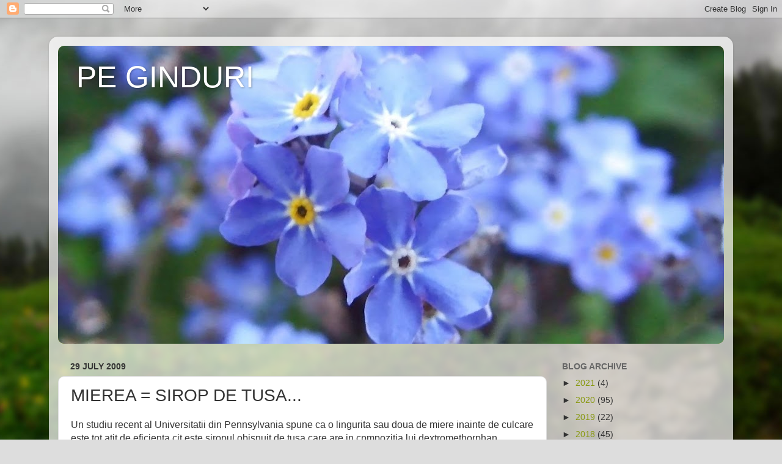

--- FILE ---
content_type: text/html; charset=UTF-8
request_url: http://www.peginduri.com/2009/07/mierea-sirop-de-tusa.html
body_size: 39874
content:
<!DOCTYPE html>
<html class='v2' dir='ltr' lang='en'>
<head>
<link href='https://www.blogger.com/static/v1/widgets/4128112664-css_bundle_v2.css' rel='stylesheet' type='text/css'/>
<meta content='width=1100' name='viewport'/>
<meta content='text/html; charset=UTF-8' http-equiv='Content-Type'/>
<meta content='blogger' name='generator'/>
<link href='http://www.peginduri.com/favicon.ico' rel='icon' type='image/x-icon'/>
<link href='http://www.peginduri.com/2009/07/mierea-sirop-de-tusa.html' rel='canonical'/>
<link rel="alternate" type="application/atom+xml" title="PE GINDURI - Atom" href="http://www.peginduri.com/feeds/posts/default" />
<link rel="alternate" type="application/rss+xml" title="PE GINDURI - RSS" href="http://www.peginduri.com/feeds/posts/default?alt=rss" />
<link rel="service.post" type="application/atom+xml" title="PE GINDURI - Atom" href="https://www.blogger.com/feeds/2561322590697100113/posts/default" />

<link rel="alternate" type="application/atom+xml" title="PE GINDURI - Atom" href="http://www.peginduri.com/feeds/1772315711680758469/comments/default" />
<!--Can't find substitution for tag [blog.ieCssRetrofitLinks]-->
<meta content='http://www.peginduri.com/2009/07/mierea-sirop-de-tusa.html' property='og:url'/>
<meta content='MIEREA = SIROP DE TUSA...' property='og:title'/>
<meta content='Un studiu recent al Universitatii din Pennsylvania spune ca o lingurita sau doua de miere inainte de culcare este tot atit de eficienta cit ...' property='og:description'/>
<title>PE GINDURI: MIEREA = SIROP DE TUSA...</title>
<style id='page-skin-1' type='text/css'><!--
/*-----------------------------------------------
Blogger Template Style
Name:     Picture Window
Designer: Blogger
URL:      www.blogger.com
----------------------------------------------- */
/* Content
----------------------------------------------- */
body {
font: normal normal 16px Verdana, Geneva, sans-serif;
color: #333333;
background: #dddddd url(//themes.googleusercontent.com/image?id=1fupio4xM9eVxyr-k5QC5RiCJlYR35r9dXsp63RKsKt64v33poi2MvnjkX_1MULBY8BsT) repeat-x fixed bottom center;
}
html body .region-inner {
min-width: 0;
max-width: 100%;
width: auto;
}
.content-outer {
font-size: 90%;
}
a:link {
text-decoration:none;
color: #889911;
}
a:visited {
text-decoration:none;
color: #667700;
}
a:hover {
text-decoration:underline;
color: #98cc11;
}
.content-outer {
background: transparent url(https://resources.blogblog.com/blogblog/data/1kt/transparent/white80.png) repeat scroll top left;
-moz-border-radius: 15px;
-webkit-border-radius: 15px;
-goog-ms-border-radius: 15px;
border-radius: 15px;
-moz-box-shadow: 0 0 3px rgba(0, 0, 0, .15);
-webkit-box-shadow: 0 0 3px rgba(0, 0, 0, .15);
-goog-ms-box-shadow: 0 0 3px rgba(0, 0, 0, .15);
box-shadow: 0 0 3px rgba(0, 0, 0, .15);
margin: 30px auto;
}
.content-inner {
padding: 15px;
}
/* Header
----------------------------------------------- */
.header-outer {
background: #889911 url(https://resources.blogblog.com/blogblog/data/1kt/transparent/header_gradient_shade.png) repeat-x scroll top left;
_background-image: none;
color: #ffffff;
-moz-border-radius: 10px;
-webkit-border-radius: 10px;
-goog-ms-border-radius: 10px;
border-radius: 10px;
}
.Header img, .Header #header-inner {
-moz-border-radius: 10px;
-webkit-border-radius: 10px;
-goog-ms-border-radius: 10px;
border-radius: 10px;
}
.header-inner .Header .titlewrapper,
.header-inner .Header .descriptionwrapper {
padding-left: 30px;
padding-right: 30px;
}
.Header h1 {
font: normal normal 50px Verdana, Geneva, sans-serif;
text-shadow: 1px 1px 3px rgba(0, 0, 0, 0.3);
}
.Header h1 a {
color: #ffffff;
}
.Header .description {
font-size: 130%;
}
/* Tabs
----------------------------------------------- */
.tabs-inner {
margin: .5em 0 0;
padding: 0;
}
.tabs-inner .section {
margin: 0;
}
.tabs-inner .widget ul {
padding: 0;
background: #f5f5f5 url(https://resources.blogblog.com/blogblog/data/1kt/transparent/tabs_gradient_shade.png) repeat scroll bottom;
-moz-border-radius: 10px;
-webkit-border-radius: 10px;
-goog-ms-border-radius: 10px;
border-radius: 10px;
}
.tabs-inner .widget li {
border: none;
}
.tabs-inner .widget li a {
display: inline-block;
padding: .5em 1em;
margin-right: 0;
color: #992211;
font: normal normal 16px Verdana, Geneva, sans-serif;
-moz-border-radius: 0 0 0 0;
-webkit-border-top-left-radius: 0;
-webkit-border-top-right-radius: 0;
-goog-ms-border-radius: 0 0 0 0;
border-radius: 0 0 0 0;
background: transparent none no-repeat scroll top left;
border-right: 1px solid #cccccc;
}
.tabs-inner .widget li:first-child a {
padding-left: 1.25em;
-moz-border-radius-topleft: 10px;
-moz-border-radius-bottomleft: 10px;
-webkit-border-top-left-radius: 10px;
-webkit-border-bottom-left-radius: 10px;
-goog-ms-border-top-left-radius: 10px;
-goog-ms-border-bottom-left-radius: 10px;
border-top-left-radius: 10px;
border-bottom-left-radius: 10px;
}
.tabs-inner .widget li.selected a,
.tabs-inner .widget li a:hover {
position: relative;
z-index: 1;
background: #ffffff url(https://resources.blogblog.com/blogblog/data/1kt/transparent/tabs_gradient_shade.png) repeat scroll bottom;
color: #000000;
-moz-box-shadow: 0 0 0 rgba(0, 0, 0, .15);
-webkit-box-shadow: 0 0 0 rgba(0, 0, 0, .15);
-goog-ms-box-shadow: 0 0 0 rgba(0, 0, 0, .15);
box-shadow: 0 0 0 rgba(0, 0, 0, .15);
}
/* Headings
----------------------------------------------- */
h2 {
font: normal bold 100% Verdana, Geneva, sans-serif;
text-transform: uppercase;
color: #666666;
margin: .5em 0;
}
/* Main
----------------------------------------------- */
.main-outer {
background: transparent none repeat scroll top center;
-moz-border-radius: 0 0 0 0;
-webkit-border-top-left-radius: 0;
-webkit-border-top-right-radius: 0;
-webkit-border-bottom-left-radius: 0;
-webkit-border-bottom-right-radius: 0;
-goog-ms-border-radius: 0 0 0 0;
border-radius: 0 0 0 0;
-moz-box-shadow: 0 0 0 rgba(0, 0, 0, .15);
-webkit-box-shadow: 0 0 0 rgba(0, 0, 0, .15);
-goog-ms-box-shadow: 0 0 0 rgba(0, 0, 0, .15);
box-shadow: 0 0 0 rgba(0, 0, 0, .15);
}
.main-inner {
padding: 15px 5px 20px;
}
.main-inner .column-center-inner {
padding: 0 0;
}
.main-inner .column-left-inner {
padding-left: 0;
}
.main-inner .column-right-inner {
padding-right: 0;
}
/* Posts
----------------------------------------------- */
h3.post-title {
margin: 0;
font: normal normal 28px Verdana, Geneva, sans-serif;
}
.comments h4 {
margin: 1em 0 0;
font: normal normal 28px Verdana, Geneva, sans-serif;
}
.date-header span {
color: #333333;
}
.post-outer {
background-color: #ffffff;
border: solid 1px #dddddd;
-moz-border-radius: 10px;
-webkit-border-radius: 10px;
border-radius: 10px;
-goog-ms-border-radius: 10px;
padding: 15px 20px;
margin: 0 -20px 20px;
}
.post-body {
line-height: 1.4;
font-size: 110%;
position: relative;
}
.post-header {
margin: 0 0 1.5em;
color: #999999;
line-height: 1.6;
}
.post-footer {
margin: .5em 0 0;
color: #999999;
line-height: 1.6;
}
#blog-pager {
font-size: 140%
}
#comments .comment-author {
padding-top: 1.5em;
border-top: dashed 1px #ccc;
border-top: dashed 1px rgba(128, 128, 128, .5);
background-position: 0 1.5em;
}
#comments .comment-author:first-child {
padding-top: 0;
border-top: none;
}
.avatar-image-container {
margin: .2em 0 0;
}
/* Comments
----------------------------------------------- */
.comments .comments-content .icon.blog-author {
background-repeat: no-repeat;
background-image: url([data-uri]);
}
.comments .comments-content .loadmore a {
border-top: 1px solid #98cc11;
border-bottom: 1px solid #98cc11;
}
.comments .continue {
border-top: 2px solid #98cc11;
}
/* Widgets
----------------------------------------------- */
.widget ul, .widget #ArchiveList ul.flat {
padding: 0;
list-style: none;
}
.widget ul li, .widget #ArchiveList ul.flat li {
border-top: dashed 1px #ccc;
border-top: dashed 1px rgba(128, 128, 128, .5);
}
.widget ul li:first-child, .widget #ArchiveList ul.flat li:first-child {
border-top: none;
}
.widget .post-body ul {
list-style: disc;
}
.widget .post-body ul li {
border: none;
}
/* Footer
----------------------------------------------- */
.footer-outer {
color:#eeeeee;
background: transparent url(https://resources.blogblog.com/blogblog/data/1kt/transparent/black50.png) repeat scroll top left;
-moz-border-radius: 10px 10px 10px 10px;
-webkit-border-top-left-radius: 10px;
-webkit-border-top-right-radius: 10px;
-webkit-border-bottom-left-radius: 10px;
-webkit-border-bottom-right-radius: 10px;
-goog-ms-border-radius: 10px 10px 10px 10px;
border-radius: 10px 10px 10px 10px;
-moz-box-shadow: 0 0 0 rgba(0, 0, 0, .15);
-webkit-box-shadow: 0 0 0 rgba(0, 0, 0, .15);
-goog-ms-box-shadow: 0 0 0 rgba(0, 0, 0, .15);
box-shadow: 0 0 0 rgba(0, 0, 0, .15);
}
.footer-inner {
padding: 10px 5px 20px;
}
.footer-outer a {
color: #ddffdd;
}
.footer-outer a:visited {
color: #99cc99;
}
.footer-outer a:hover {
color: #ffffff;
}
.footer-outer .widget h2 {
color: #bbbbbb;
}
/* Mobile
----------------------------------------------- */
html body.mobile {
height: auto;
}
html body.mobile {
min-height: 480px;
background-size: 100% auto;
}
.mobile .body-fauxcolumn-outer {
background: transparent none repeat scroll top left;
}
html .mobile .mobile-date-outer, html .mobile .blog-pager {
border-bottom: none;
background: transparent none repeat scroll top center;
margin-bottom: 10px;
}
.mobile .date-outer {
background: transparent none repeat scroll top center;
}
.mobile .header-outer, .mobile .main-outer,
.mobile .post-outer, .mobile .footer-outer {
-moz-border-radius: 0;
-webkit-border-radius: 0;
-goog-ms-border-radius: 0;
border-radius: 0;
}
.mobile .content-outer,
.mobile .main-outer,
.mobile .post-outer {
background: inherit;
border: none;
}
.mobile .content-outer {
font-size: 100%;
}
.mobile-link-button {
background-color: #889911;
}
.mobile-link-button a:link, .mobile-link-button a:visited {
color: #ffffff;
}
.mobile-index-contents {
color: #333333;
}
.mobile .tabs-inner .PageList .widget-content {
background: #ffffff url(https://resources.blogblog.com/blogblog/data/1kt/transparent/tabs_gradient_shade.png) repeat scroll bottom;
color: #000000;
}
.mobile .tabs-inner .PageList .widget-content .pagelist-arrow {
border-left: 1px solid #cccccc;
}

--></style>
<style id='template-skin-1' type='text/css'><!--
body {
min-width: 1120px;
}
.content-outer, .content-fauxcolumn-outer, .region-inner {
min-width: 1120px;
max-width: 1120px;
_width: 1120px;
}
.main-inner .columns {
padding-left: 0;
padding-right: 290px;
}
.main-inner .fauxcolumn-center-outer {
left: 0;
right: 290px;
/* IE6 does not respect left and right together */
_width: expression(this.parentNode.offsetWidth -
parseInt("0") -
parseInt("290px") + 'px');
}
.main-inner .fauxcolumn-left-outer {
width: 0;
}
.main-inner .fauxcolumn-right-outer {
width: 290px;
}
.main-inner .column-left-outer {
width: 0;
right: 100%;
margin-left: -0;
}
.main-inner .column-right-outer {
width: 290px;
margin-right: -290px;
}
#layout {
min-width: 0;
}
#layout .content-outer {
min-width: 0;
width: 800px;
}
#layout .region-inner {
min-width: 0;
width: auto;
}
body#layout div.add_widget {
padding: 8px;
}
body#layout div.add_widget a {
margin-left: 32px;
}
--></style>
<style>
    body {background-image:url(\/\/themes.googleusercontent.com\/image?id=1fupio4xM9eVxyr-k5QC5RiCJlYR35r9dXsp63RKsKt64v33poi2MvnjkX_1MULBY8BsT);}
    
@media (max-width: 200px) { body {background-image:url(\/\/themes.googleusercontent.com\/image?id=1fupio4xM9eVxyr-k5QC5RiCJlYR35r9dXsp63RKsKt64v33poi2MvnjkX_1MULBY8BsT&options=w200);}}
@media (max-width: 400px) and (min-width: 201px) { body {background-image:url(\/\/themes.googleusercontent.com\/image?id=1fupio4xM9eVxyr-k5QC5RiCJlYR35r9dXsp63RKsKt64v33poi2MvnjkX_1MULBY8BsT&options=w400);}}
@media (max-width: 800px) and (min-width: 401px) { body {background-image:url(\/\/themes.googleusercontent.com\/image?id=1fupio4xM9eVxyr-k5QC5RiCJlYR35r9dXsp63RKsKt64v33poi2MvnjkX_1MULBY8BsT&options=w800);}}
@media (max-width: 1200px) and (min-width: 801px) { body {background-image:url(\/\/themes.googleusercontent.com\/image?id=1fupio4xM9eVxyr-k5QC5RiCJlYR35r9dXsp63RKsKt64v33poi2MvnjkX_1MULBY8BsT&options=w1200);}}
/* Last tag covers anything over one higher than the previous max-size cap. */
@media (min-width: 1201px) { body {background-image:url(\/\/themes.googleusercontent.com\/image?id=1fupio4xM9eVxyr-k5QC5RiCJlYR35r9dXsp63RKsKt64v33poi2MvnjkX_1MULBY8BsT&options=w1600);}}
  </style>
<link href='https://www.blogger.com/dyn-css/authorization.css?targetBlogID=2561322590697100113&amp;zx=48fb0573-8786-4f13-881c-3c227f8f47d6' media='none' onload='if(media!=&#39;all&#39;)media=&#39;all&#39;' rel='stylesheet'/><noscript><link href='https://www.blogger.com/dyn-css/authorization.css?targetBlogID=2561322590697100113&amp;zx=48fb0573-8786-4f13-881c-3c227f8f47d6' rel='stylesheet'/></noscript>
<meta name='google-adsense-platform-account' content='ca-host-pub-1556223355139109'/>
<meta name='google-adsense-platform-domain' content='blogspot.com'/>

<!-- data-ad-client=ca-pub-2321021425513365 -->

</head>
<body class='loading variant-shade'>
<div class='navbar section' id='navbar' name='Navbar'><div class='widget Navbar' data-version='1' id='Navbar1'><script type="text/javascript">
    function setAttributeOnload(object, attribute, val) {
      if(window.addEventListener) {
        window.addEventListener('load',
          function(){ object[attribute] = val; }, false);
      } else {
        window.attachEvent('onload', function(){ object[attribute] = val; });
      }
    }
  </script>
<div id="navbar-iframe-container"></div>
<script type="text/javascript" src="https://apis.google.com/js/platform.js"></script>
<script type="text/javascript">
      gapi.load("gapi.iframes:gapi.iframes.style.bubble", function() {
        if (gapi.iframes && gapi.iframes.getContext) {
          gapi.iframes.getContext().openChild({
              url: 'https://www.blogger.com/navbar/2561322590697100113?po\x3d1772315711680758469\x26origin\x3dhttp://www.peginduri.com',
              where: document.getElementById("navbar-iframe-container"),
              id: "navbar-iframe"
          });
        }
      });
    </script><script type="text/javascript">
(function() {
var script = document.createElement('script');
script.type = 'text/javascript';
script.src = '//pagead2.googlesyndication.com/pagead/js/google_top_exp.js';
var head = document.getElementsByTagName('head')[0];
if (head) {
head.appendChild(script);
}})();
</script>
</div></div>
<div class='body-fauxcolumns'>
<div class='fauxcolumn-outer body-fauxcolumn-outer'>
<div class='cap-top'>
<div class='cap-left'></div>
<div class='cap-right'></div>
</div>
<div class='fauxborder-left'>
<div class='fauxborder-right'></div>
<div class='fauxcolumn-inner'>
</div>
</div>
<div class='cap-bottom'>
<div class='cap-left'></div>
<div class='cap-right'></div>
</div>
</div>
</div>
<div class='content'>
<div class='content-fauxcolumns'>
<div class='fauxcolumn-outer content-fauxcolumn-outer'>
<div class='cap-top'>
<div class='cap-left'></div>
<div class='cap-right'></div>
</div>
<div class='fauxborder-left'>
<div class='fauxborder-right'></div>
<div class='fauxcolumn-inner'>
</div>
</div>
<div class='cap-bottom'>
<div class='cap-left'></div>
<div class='cap-right'></div>
</div>
</div>
</div>
<div class='content-outer'>
<div class='content-cap-top cap-top'>
<div class='cap-left'></div>
<div class='cap-right'></div>
</div>
<div class='fauxborder-left content-fauxborder-left'>
<div class='fauxborder-right content-fauxborder-right'></div>
<div class='content-inner'>
<header>
<div class='header-outer'>
<div class='header-cap-top cap-top'>
<div class='cap-left'></div>
<div class='cap-right'></div>
</div>
<div class='fauxborder-left header-fauxborder-left'>
<div class='fauxborder-right header-fauxborder-right'></div>
<div class='region-inner header-inner'>
<div class='header section' id='header' name='Header'><div class='widget Header' data-version='1' id='Header1'>
<div id='header-inner' style='background-image: url("https://blogger.googleusercontent.com/img/b/R29vZ2xl/AVvXsEjihzs_O80B7MVp40vt2y0Ql_7t6tUXQARXQAkiotU1k_GVJPRKQpaGcdNfnqy-_JTGtoOF1giPCGQm0lgmdiUwYJbs9KacXSdeC3UIqIPSuU5hTYcOb8hI0rVLrzRuQ5Jx2aFS4SZVY6U/s1090/forgetmenots-bunch+-+Copy+%25285%2529.jpg"); background-position: left; min-height: 488px; _height: 488px; background-repeat: no-repeat; '>
<div class='titlewrapper' style='background: transparent'>
<h1 class='title' style='background: transparent; border-width: 0px'>
<a href='http://www.peginduri.com/'>
PE GINDURI
</a>
</h1>
</div>
<div class='descriptionwrapper'>
<p class='description'><span>
</span></p>
</div>
</div>
</div></div>
</div>
</div>
<div class='header-cap-bottom cap-bottom'>
<div class='cap-left'></div>
<div class='cap-right'></div>
</div>
</div>
</header>
<div class='tabs-outer'>
<div class='tabs-cap-top cap-top'>
<div class='cap-left'></div>
<div class='cap-right'></div>
</div>
<div class='fauxborder-left tabs-fauxborder-left'>
<div class='fauxborder-right tabs-fauxborder-right'></div>
<div class='region-inner tabs-inner'>
<div class='tabs no-items section' id='crosscol' name='Cross-Column'></div>
<div class='tabs no-items section' id='crosscol-overflow' name='Cross-Column 2'></div>
</div>
</div>
<div class='tabs-cap-bottom cap-bottom'>
<div class='cap-left'></div>
<div class='cap-right'></div>
</div>
</div>
<div class='main-outer'>
<div class='main-cap-top cap-top'>
<div class='cap-left'></div>
<div class='cap-right'></div>
</div>
<div class='fauxborder-left main-fauxborder-left'>
<div class='fauxborder-right main-fauxborder-right'></div>
<div class='region-inner main-inner'>
<div class='columns fauxcolumns'>
<div class='fauxcolumn-outer fauxcolumn-center-outer'>
<div class='cap-top'>
<div class='cap-left'></div>
<div class='cap-right'></div>
</div>
<div class='fauxborder-left'>
<div class='fauxborder-right'></div>
<div class='fauxcolumn-inner'>
</div>
</div>
<div class='cap-bottom'>
<div class='cap-left'></div>
<div class='cap-right'></div>
</div>
</div>
<div class='fauxcolumn-outer fauxcolumn-left-outer'>
<div class='cap-top'>
<div class='cap-left'></div>
<div class='cap-right'></div>
</div>
<div class='fauxborder-left'>
<div class='fauxborder-right'></div>
<div class='fauxcolumn-inner'>
</div>
</div>
<div class='cap-bottom'>
<div class='cap-left'></div>
<div class='cap-right'></div>
</div>
</div>
<div class='fauxcolumn-outer fauxcolumn-right-outer'>
<div class='cap-top'>
<div class='cap-left'></div>
<div class='cap-right'></div>
</div>
<div class='fauxborder-left'>
<div class='fauxborder-right'></div>
<div class='fauxcolumn-inner'>
</div>
</div>
<div class='cap-bottom'>
<div class='cap-left'></div>
<div class='cap-right'></div>
</div>
</div>
<!-- corrects IE6 width calculation -->
<div class='columns-inner'>
<div class='column-center-outer'>
<div class='column-center-inner'>
<div class='main section' id='main' name='Main'><div class='widget Blog' data-version='1' id='Blog1'>
<div class='blog-posts hfeed'>

          <div class="date-outer">
        
<h2 class='date-header'><span>29 July 2009</span></h2>

          <div class="date-posts">
        
<div class='post-outer'>
<div class='post hentry uncustomized-post-template' itemprop='blogPost' itemscope='itemscope' itemtype='http://schema.org/BlogPosting'>
<meta content='2561322590697100113' itemprop='blogId'/>
<meta content='1772315711680758469' itemprop='postId'/>
<a name='1772315711680758469'></a>
<h3 class='post-title entry-title' itemprop='name'>
MIEREA = SIROP DE TUSA...
</h3>
<div class='post-header'>
<div class='post-header-line-1'></div>
</div>
<div class='post-body entry-content' id='post-body-1772315711680758469' itemprop='description articleBody'>
Un studiu recent al Universitatii din Pennsylvania spune ca o lingurita sau doua de miere inainte de culcare este tot atit de eficienta cit este siropul obisnuit de tusa care are in cpmpozitia lui dextromethorphan&#8230;<br /><a href="http://www.everydayhealth.com/cold-and-flu/taking-care-of-a-soar-throat.aspx">http://www.everydayhealth.com/cold-and-flu/taking-care-of-a-soar-throat.aspx</a>
<div style='clear: both;'></div>
</div>
<div class='post-footer'>
<div class='post-footer-line post-footer-line-1'>
<span class='post-author vcard'>
Posted by
<span class='fn' itemprop='author' itemscope='itemscope' itemtype='http://schema.org/Person'>
<meta content='https://www.blogger.com/profile/09891136448239120667' itemprop='url'/>
<a class='g-profile' href='https://www.blogger.com/profile/09891136448239120667' rel='author' title='author profile'>
<span itemprop='name'>Rodica Botan</span>
</a>
</span>
</span>
<span class='post-timestamp'>
at
<meta content='http://www.peginduri.com/2009/07/mierea-sirop-de-tusa.html' itemprop='url'/>
<a class='timestamp-link' href='http://www.peginduri.com/2009/07/mierea-sirop-de-tusa.html' rel='bookmark' title='permanent link'><abbr class='published' itemprop='datePublished' title='2009-07-29T07:24:00-07:00'>7:24:00 AM</abbr></a>
</span>
<span class='post-comment-link'>
</span>
<span class='post-icons'>
<span class='item-action'>
<a href='https://www.blogger.com/email-post/2561322590697100113/1772315711680758469' title='Email Post'>
<img alt='' class='icon-action' height='13' src='https://resources.blogblog.com/img/icon18_email.gif' width='18'/>
</a>
</span>
</span>
<div class='post-share-buttons goog-inline-block'>
<a class='goog-inline-block share-button sb-email' href='https://www.blogger.com/share-post.g?blogID=2561322590697100113&postID=1772315711680758469&target=email' target='_blank' title='Email This'><span class='share-button-link-text'>Email This</span></a><a class='goog-inline-block share-button sb-blog' href='https://www.blogger.com/share-post.g?blogID=2561322590697100113&postID=1772315711680758469&target=blog' onclick='window.open(this.href, "_blank", "height=270,width=475"); return false;' target='_blank' title='BlogThis!'><span class='share-button-link-text'>BlogThis!</span></a><a class='goog-inline-block share-button sb-twitter' href='https://www.blogger.com/share-post.g?blogID=2561322590697100113&postID=1772315711680758469&target=twitter' target='_blank' title='Share to X'><span class='share-button-link-text'>Share to X</span></a><a class='goog-inline-block share-button sb-facebook' href='https://www.blogger.com/share-post.g?blogID=2561322590697100113&postID=1772315711680758469&target=facebook' onclick='window.open(this.href, "_blank", "height=430,width=640"); return false;' target='_blank' title='Share to Facebook'><span class='share-button-link-text'>Share to Facebook</span></a><a class='goog-inline-block share-button sb-pinterest' href='https://www.blogger.com/share-post.g?blogID=2561322590697100113&postID=1772315711680758469&target=pinterest' target='_blank' title='Share to Pinterest'><span class='share-button-link-text'>Share to Pinterest</span></a>
</div>
</div>
<div class='post-footer-line post-footer-line-2'>
<span class='post-labels'>
Labels:
<a href='http://www.peginduri.com/search/label/FARMACIA' rel='tag'>FARMACIA</a>
</span>
</div>
<div class='post-footer-line post-footer-line-3'>
<span class='post-location'>
</span>
</div>
</div>
</div>
<div class='comments' id='comments'>
<a name='comments'></a>
<h4>No comments:</h4>
<div id='Blog1_comments-block-wrapper'>
<dl class='avatar-comment-indent' id='comments-block'>
</dl>
</div>
<p class='comment-footer'>
<a href='https://www.blogger.com/comment/fullpage/post/2561322590697100113/1772315711680758469' onclick=''>Post a Comment</a>
</p>
</div>
</div>

        </div></div>
      
</div>
<div class='blog-pager' id='blog-pager'>
<span id='blog-pager-newer-link'>
<a class='blog-pager-newer-link' href='http://www.peginduri.com/2009/07/victoria.html' id='Blog1_blog-pager-newer-link' title='Newer Post'>Newer Post</a>
</span>
<span id='blog-pager-older-link'>
<a class='blog-pager-older-link' href='http://www.peginduri.com/2009/07/tare-ca-piatra.html' id='Blog1_blog-pager-older-link' title='Older Post'>Older Post</a>
</span>
<a class='home-link' href='http://www.peginduri.com/'>Home</a>
</div>
<div class='clear'></div>
<div class='post-feeds'>
<div class='feed-links'>
Subscribe to:
<a class='feed-link' href='http://www.peginduri.com/feeds/1772315711680758469/comments/default' target='_blank' type='application/atom+xml'>Post Comments (Atom)</a>
</div>
</div>
</div></div>
</div>
</div>
<div class='column-left-outer'>
<div class='column-left-inner'>
<aside>
</aside>
</div>
</div>
<div class='column-right-outer'>
<div class='column-right-inner'>
<aside>
<div class='sidebar section' id='sidebar-right-1'><div class='widget BlogArchive' data-version='1' id='BlogArchive1'>
<h2>Blog Archive</h2>
<div class='widget-content'>
<div id='ArchiveList'>
<div id='BlogArchive1_ArchiveList'>
<ul class='hierarchy'>
<li class='archivedate collapsed'>
<a class='toggle' href='javascript:void(0)'>
<span class='zippy'>

        &#9658;&#160;
      
</span>
</a>
<a class='post-count-link' href='http://www.peginduri.com/2021/'>
2021
</a>
<span class='post-count' dir='ltr'>(4)</span>
<ul class='hierarchy'>
<li class='archivedate collapsed'>
<a class='toggle' href='javascript:void(0)'>
<span class='zippy'>

        &#9658;&#160;
      
</span>
</a>
<a class='post-count-link' href='http://www.peginduri.com/2021/03/'>
March
</a>
<span class='post-count' dir='ltr'>(1)</span>
</li>
</ul>
<ul class='hierarchy'>
<li class='archivedate collapsed'>
<a class='toggle' href='javascript:void(0)'>
<span class='zippy'>

        &#9658;&#160;
      
</span>
</a>
<a class='post-count-link' href='http://www.peginduri.com/2021/01/'>
January
</a>
<span class='post-count' dir='ltr'>(3)</span>
</li>
</ul>
</li>
</ul>
<ul class='hierarchy'>
<li class='archivedate collapsed'>
<a class='toggle' href='javascript:void(0)'>
<span class='zippy'>

        &#9658;&#160;
      
</span>
</a>
<a class='post-count-link' href='http://www.peginduri.com/2020/'>
2020
</a>
<span class='post-count' dir='ltr'>(95)</span>
<ul class='hierarchy'>
<li class='archivedate collapsed'>
<a class='toggle' href='javascript:void(0)'>
<span class='zippy'>

        &#9658;&#160;
      
</span>
</a>
<a class='post-count-link' href='http://www.peginduri.com/2020/12/'>
December
</a>
<span class='post-count' dir='ltr'>(2)</span>
</li>
</ul>
<ul class='hierarchy'>
<li class='archivedate collapsed'>
<a class='toggle' href='javascript:void(0)'>
<span class='zippy'>

        &#9658;&#160;
      
</span>
</a>
<a class='post-count-link' href='http://www.peginduri.com/2020/09/'>
September
</a>
<span class='post-count' dir='ltr'>(1)</span>
</li>
</ul>
<ul class='hierarchy'>
<li class='archivedate collapsed'>
<a class='toggle' href='javascript:void(0)'>
<span class='zippy'>

        &#9658;&#160;
      
</span>
</a>
<a class='post-count-link' href='http://www.peginduri.com/2020/08/'>
August
</a>
<span class='post-count' dir='ltr'>(1)</span>
</li>
</ul>
<ul class='hierarchy'>
<li class='archivedate collapsed'>
<a class='toggle' href='javascript:void(0)'>
<span class='zippy'>

        &#9658;&#160;
      
</span>
</a>
<a class='post-count-link' href='http://www.peginduri.com/2020/07/'>
July
</a>
<span class='post-count' dir='ltr'>(9)</span>
</li>
</ul>
<ul class='hierarchy'>
<li class='archivedate collapsed'>
<a class='toggle' href='javascript:void(0)'>
<span class='zippy'>

        &#9658;&#160;
      
</span>
</a>
<a class='post-count-link' href='http://www.peginduri.com/2020/06/'>
June
</a>
<span class='post-count' dir='ltr'>(2)</span>
</li>
</ul>
<ul class='hierarchy'>
<li class='archivedate collapsed'>
<a class='toggle' href='javascript:void(0)'>
<span class='zippy'>

        &#9658;&#160;
      
</span>
</a>
<a class='post-count-link' href='http://www.peginduri.com/2020/05/'>
May
</a>
<span class='post-count' dir='ltr'>(5)</span>
</li>
</ul>
<ul class='hierarchy'>
<li class='archivedate collapsed'>
<a class='toggle' href='javascript:void(0)'>
<span class='zippy'>

        &#9658;&#160;
      
</span>
</a>
<a class='post-count-link' href='http://www.peginduri.com/2020/04/'>
April
</a>
<span class='post-count' dir='ltr'>(9)</span>
</li>
</ul>
<ul class='hierarchy'>
<li class='archivedate collapsed'>
<a class='toggle' href='javascript:void(0)'>
<span class='zippy'>

        &#9658;&#160;
      
</span>
</a>
<a class='post-count-link' href='http://www.peginduri.com/2020/03/'>
March
</a>
<span class='post-count' dir='ltr'>(22)</span>
</li>
</ul>
<ul class='hierarchy'>
<li class='archivedate collapsed'>
<a class='toggle' href='javascript:void(0)'>
<span class='zippy'>

        &#9658;&#160;
      
</span>
</a>
<a class='post-count-link' href='http://www.peginduri.com/2020/02/'>
February
</a>
<span class='post-count' dir='ltr'>(24)</span>
</li>
</ul>
<ul class='hierarchy'>
<li class='archivedate collapsed'>
<a class='toggle' href='javascript:void(0)'>
<span class='zippy'>

        &#9658;&#160;
      
</span>
</a>
<a class='post-count-link' href='http://www.peginduri.com/2020/01/'>
January
</a>
<span class='post-count' dir='ltr'>(20)</span>
</li>
</ul>
</li>
</ul>
<ul class='hierarchy'>
<li class='archivedate collapsed'>
<a class='toggle' href='javascript:void(0)'>
<span class='zippy'>

        &#9658;&#160;
      
</span>
</a>
<a class='post-count-link' href='http://www.peginduri.com/2019/'>
2019
</a>
<span class='post-count' dir='ltr'>(22)</span>
<ul class='hierarchy'>
<li class='archivedate collapsed'>
<a class='toggle' href='javascript:void(0)'>
<span class='zippy'>

        &#9658;&#160;
      
</span>
</a>
<a class='post-count-link' href='http://www.peginduri.com/2019/12/'>
December
</a>
<span class='post-count' dir='ltr'>(14)</span>
</li>
</ul>
<ul class='hierarchy'>
<li class='archivedate collapsed'>
<a class='toggle' href='javascript:void(0)'>
<span class='zippy'>

        &#9658;&#160;
      
</span>
</a>
<a class='post-count-link' href='http://www.peginduri.com/2019/08/'>
August
</a>
<span class='post-count' dir='ltr'>(1)</span>
</li>
</ul>
<ul class='hierarchy'>
<li class='archivedate collapsed'>
<a class='toggle' href='javascript:void(0)'>
<span class='zippy'>

        &#9658;&#160;
      
</span>
</a>
<a class='post-count-link' href='http://www.peginduri.com/2019/07/'>
July
</a>
<span class='post-count' dir='ltr'>(5)</span>
</li>
</ul>
<ul class='hierarchy'>
<li class='archivedate collapsed'>
<a class='toggle' href='javascript:void(0)'>
<span class='zippy'>

        &#9658;&#160;
      
</span>
</a>
<a class='post-count-link' href='http://www.peginduri.com/2019/06/'>
June
</a>
<span class='post-count' dir='ltr'>(1)</span>
</li>
</ul>
<ul class='hierarchy'>
<li class='archivedate collapsed'>
<a class='toggle' href='javascript:void(0)'>
<span class='zippy'>

        &#9658;&#160;
      
</span>
</a>
<a class='post-count-link' href='http://www.peginduri.com/2019/01/'>
January
</a>
<span class='post-count' dir='ltr'>(1)</span>
</li>
</ul>
</li>
</ul>
<ul class='hierarchy'>
<li class='archivedate collapsed'>
<a class='toggle' href='javascript:void(0)'>
<span class='zippy'>

        &#9658;&#160;
      
</span>
</a>
<a class='post-count-link' href='http://www.peginduri.com/2018/'>
2018
</a>
<span class='post-count' dir='ltr'>(45)</span>
<ul class='hierarchy'>
<li class='archivedate collapsed'>
<a class='toggle' href='javascript:void(0)'>
<span class='zippy'>

        &#9658;&#160;
      
</span>
</a>
<a class='post-count-link' href='http://www.peginduri.com/2018/12/'>
December
</a>
<span class='post-count' dir='ltr'>(7)</span>
</li>
</ul>
<ul class='hierarchy'>
<li class='archivedate collapsed'>
<a class='toggle' href='javascript:void(0)'>
<span class='zippy'>

        &#9658;&#160;
      
</span>
</a>
<a class='post-count-link' href='http://www.peginduri.com/2018/11/'>
November
</a>
<span class='post-count' dir='ltr'>(5)</span>
</li>
</ul>
<ul class='hierarchy'>
<li class='archivedate collapsed'>
<a class='toggle' href='javascript:void(0)'>
<span class='zippy'>

        &#9658;&#160;
      
</span>
</a>
<a class='post-count-link' href='http://www.peginduri.com/2018/10/'>
October
</a>
<span class='post-count' dir='ltr'>(1)</span>
</li>
</ul>
<ul class='hierarchy'>
<li class='archivedate collapsed'>
<a class='toggle' href='javascript:void(0)'>
<span class='zippy'>

        &#9658;&#160;
      
</span>
</a>
<a class='post-count-link' href='http://www.peginduri.com/2018/09/'>
September
</a>
<span class='post-count' dir='ltr'>(4)</span>
</li>
</ul>
<ul class='hierarchy'>
<li class='archivedate collapsed'>
<a class='toggle' href='javascript:void(0)'>
<span class='zippy'>

        &#9658;&#160;
      
</span>
</a>
<a class='post-count-link' href='http://www.peginduri.com/2018/08/'>
August
</a>
<span class='post-count' dir='ltr'>(6)</span>
</li>
</ul>
<ul class='hierarchy'>
<li class='archivedate collapsed'>
<a class='toggle' href='javascript:void(0)'>
<span class='zippy'>

        &#9658;&#160;
      
</span>
</a>
<a class='post-count-link' href='http://www.peginduri.com/2018/07/'>
July
</a>
<span class='post-count' dir='ltr'>(1)</span>
</li>
</ul>
<ul class='hierarchy'>
<li class='archivedate collapsed'>
<a class='toggle' href='javascript:void(0)'>
<span class='zippy'>

        &#9658;&#160;
      
</span>
</a>
<a class='post-count-link' href='http://www.peginduri.com/2018/06/'>
June
</a>
<span class='post-count' dir='ltr'>(3)</span>
</li>
</ul>
<ul class='hierarchy'>
<li class='archivedate collapsed'>
<a class='toggle' href='javascript:void(0)'>
<span class='zippy'>

        &#9658;&#160;
      
</span>
</a>
<a class='post-count-link' href='http://www.peginduri.com/2018/05/'>
May
</a>
<span class='post-count' dir='ltr'>(4)</span>
</li>
</ul>
<ul class='hierarchy'>
<li class='archivedate collapsed'>
<a class='toggle' href='javascript:void(0)'>
<span class='zippy'>

        &#9658;&#160;
      
</span>
</a>
<a class='post-count-link' href='http://www.peginduri.com/2018/04/'>
April
</a>
<span class='post-count' dir='ltr'>(3)</span>
</li>
</ul>
<ul class='hierarchy'>
<li class='archivedate collapsed'>
<a class='toggle' href='javascript:void(0)'>
<span class='zippy'>

        &#9658;&#160;
      
</span>
</a>
<a class='post-count-link' href='http://www.peginduri.com/2018/03/'>
March
</a>
<span class='post-count' dir='ltr'>(5)</span>
</li>
</ul>
<ul class='hierarchy'>
<li class='archivedate collapsed'>
<a class='toggle' href='javascript:void(0)'>
<span class='zippy'>

        &#9658;&#160;
      
</span>
</a>
<a class='post-count-link' href='http://www.peginduri.com/2018/02/'>
February
</a>
<span class='post-count' dir='ltr'>(3)</span>
</li>
</ul>
<ul class='hierarchy'>
<li class='archivedate collapsed'>
<a class='toggle' href='javascript:void(0)'>
<span class='zippy'>

        &#9658;&#160;
      
</span>
</a>
<a class='post-count-link' href='http://www.peginduri.com/2018/01/'>
January
</a>
<span class='post-count' dir='ltr'>(3)</span>
</li>
</ul>
</li>
</ul>
<ul class='hierarchy'>
<li class='archivedate collapsed'>
<a class='toggle' href='javascript:void(0)'>
<span class='zippy'>

        &#9658;&#160;
      
</span>
</a>
<a class='post-count-link' href='http://www.peginduri.com/2017/'>
2017
</a>
<span class='post-count' dir='ltr'>(86)</span>
<ul class='hierarchy'>
<li class='archivedate collapsed'>
<a class='toggle' href='javascript:void(0)'>
<span class='zippy'>

        &#9658;&#160;
      
</span>
</a>
<a class='post-count-link' href='http://www.peginduri.com/2017/12/'>
December
</a>
<span class='post-count' dir='ltr'>(1)</span>
</li>
</ul>
<ul class='hierarchy'>
<li class='archivedate collapsed'>
<a class='toggle' href='javascript:void(0)'>
<span class='zippy'>

        &#9658;&#160;
      
</span>
</a>
<a class='post-count-link' href='http://www.peginduri.com/2017/11/'>
November
</a>
<span class='post-count' dir='ltr'>(1)</span>
</li>
</ul>
<ul class='hierarchy'>
<li class='archivedate collapsed'>
<a class='toggle' href='javascript:void(0)'>
<span class='zippy'>

        &#9658;&#160;
      
</span>
</a>
<a class='post-count-link' href='http://www.peginduri.com/2017/10/'>
October
</a>
<span class='post-count' dir='ltr'>(3)</span>
</li>
</ul>
<ul class='hierarchy'>
<li class='archivedate collapsed'>
<a class='toggle' href='javascript:void(0)'>
<span class='zippy'>

        &#9658;&#160;
      
</span>
</a>
<a class='post-count-link' href='http://www.peginduri.com/2017/09/'>
September
</a>
<span class='post-count' dir='ltr'>(4)</span>
</li>
</ul>
<ul class='hierarchy'>
<li class='archivedate collapsed'>
<a class='toggle' href='javascript:void(0)'>
<span class='zippy'>

        &#9658;&#160;
      
</span>
</a>
<a class='post-count-link' href='http://www.peginduri.com/2017/08/'>
August
</a>
<span class='post-count' dir='ltr'>(2)</span>
</li>
</ul>
<ul class='hierarchy'>
<li class='archivedate collapsed'>
<a class='toggle' href='javascript:void(0)'>
<span class='zippy'>

        &#9658;&#160;
      
</span>
</a>
<a class='post-count-link' href='http://www.peginduri.com/2017/07/'>
July
</a>
<span class='post-count' dir='ltr'>(4)</span>
</li>
</ul>
<ul class='hierarchy'>
<li class='archivedate collapsed'>
<a class='toggle' href='javascript:void(0)'>
<span class='zippy'>

        &#9658;&#160;
      
</span>
</a>
<a class='post-count-link' href='http://www.peginduri.com/2017/06/'>
June
</a>
<span class='post-count' dir='ltr'>(2)</span>
</li>
</ul>
<ul class='hierarchy'>
<li class='archivedate collapsed'>
<a class='toggle' href='javascript:void(0)'>
<span class='zippy'>

        &#9658;&#160;
      
</span>
</a>
<a class='post-count-link' href='http://www.peginduri.com/2017/05/'>
May
</a>
<span class='post-count' dir='ltr'>(10)</span>
</li>
</ul>
<ul class='hierarchy'>
<li class='archivedate collapsed'>
<a class='toggle' href='javascript:void(0)'>
<span class='zippy'>

        &#9658;&#160;
      
</span>
</a>
<a class='post-count-link' href='http://www.peginduri.com/2017/04/'>
April
</a>
<span class='post-count' dir='ltr'>(13)</span>
</li>
</ul>
<ul class='hierarchy'>
<li class='archivedate collapsed'>
<a class='toggle' href='javascript:void(0)'>
<span class='zippy'>

        &#9658;&#160;
      
</span>
</a>
<a class='post-count-link' href='http://www.peginduri.com/2017/03/'>
March
</a>
<span class='post-count' dir='ltr'>(12)</span>
</li>
</ul>
<ul class='hierarchy'>
<li class='archivedate collapsed'>
<a class='toggle' href='javascript:void(0)'>
<span class='zippy'>

        &#9658;&#160;
      
</span>
</a>
<a class='post-count-link' href='http://www.peginduri.com/2017/02/'>
February
</a>
<span class='post-count' dir='ltr'>(15)</span>
</li>
</ul>
<ul class='hierarchy'>
<li class='archivedate collapsed'>
<a class='toggle' href='javascript:void(0)'>
<span class='zippy'>

        &#9658;&#160;
      
</span>
</a>
<a class='post-count-link' href='http://www.peginduri.com/2017/01/'>
January
</a>
<span class='post-count' dir='ltr'>(19)</span>
</li>
</ul>
</li>
</ul>
<ul class='hierarchy'>
<li class='archivedate collapsed'>
<a class='toggle' href='javascript:void(0)'>
<span class='zippy'>

        &#9658;&#160;
      
</span>
</a>
<a class='post-count-link' href='http://www.peginduri.com/2016/'>
2016
</a>
<span class='post-count' dir='ltr'>(264)</span>
<ul class='hierarchy'>
<li class='archivedate collapsed'>
<a class='toggle' href='javascript:void(0)'>
<span class='zippy'>

        &#9658;&#160;
      
</span>
</a>
<a class='post-count-link' href='http://www.peginduri.com/2016/12/'>
December
</a>
<span class='post-count' dir='ltr'>(27)</span>
</li>
</ul>
<ul class='hierarchy'>
<li class='archivedate collapsed'>
<a class='toggle' href='javascript:void(0)'>
<span class='zippy'>

        &#9658;&#160;
      
</span>
</a>
<a class='post-count-link' href='http://www.peginduri.com/2016/11/'>
November
</a>
<span class='post-count' dir='ltr'>(20)</span>
</li>
</ul>
<ul class='hierarchy'>
<li class='archivedate collapsed'>
<a class='toggle' href='javascript:void(0)'>
<span class='zippy'>

        &#9658;&#160;
      
</span>
</a>
<a class='post-count-link' href='http://www.peginduri.com/2016/10/'>
October
</a>
<span class='post-count' dir='ltr'>(26)</span>
</li>
</ul>
<ul class='hierarchy'>
<li class='archivedate collapsed'>
<a class='toggle' href='javascript:void(0)'>
<span class='zippy'>

        &#9658;&#160;
      
</span>
</a>
<a class='post-count-link' href='http://www.peginduri.com/2016/09/'>
September
</a>
<span class='post-count' dir='ltr'>(16)</span>
</li>
</ul>
<ul class='hierarchy'>
<li class='archivedate collapsed'>
<a class='toggle' href='javascript:void(0)'>
<span class='zippy'>

        &#9658;&#160;
      
</span>
</a>
<a class='post-count-link' href='http://www.peginduri.com/2016/08/'>
August
</a>
<span class='post-count' dir='ltr'>(17)</span>
</li>
</ul>
<ul class='hierarchy'>
<li class='archivedate collapsed'>
<a class='toggle' href='javascript:void(0)'>
<span class='zippy'>

        &#9658;&#160;
      
</span>
</a>
<a class='post-count-link' href='http://www.peginduri.com/2016/07/'>
July
</a>
<span class='post-count' dir='ltr'>(6)</span>
</li>
</ul>
<ul class='hierarchy'>
<li class='archivedate collapsed'>
<a class='toggle' href='javascript:void(0)'>
<span class='zippy'>

        &#9658;&#160;
      
</span>
</a>
<a class='post-count-link' href='http://www.peginduri.com/2016/06/'>
June
</a>
<span class='post-count' dir='ltr'>(17)</span>
</li>
</ul>
<ul class='hierarchy'>
<li class='archivedate collapsed'>
<a class='toggle' href='javascript:void(0)'>
<span class='zippy'>

        &#9658;&#160;
      
</span>
</a>
<a class='post-count-link' href='http://www.peginduri.com/2016/05/'>
May
</a>
<span class='post-count' dir='ltr'>(22)</span>
</li>
</ul>
<ul class='hierarchy'>
<li class='archivedate collapsed'>
<a class='toggle' href='javascript:void(0)'>
<span class='zippy'>

        &#9658;&#160;
      
</span>
</a>
<a class='post-count-link' href='http://www.peginduri.com/2016/04/'>
April
</a>
<span class='post-count' dir='ltr'>(22)</span>
</li>
</ul>
<ul class='hierarchy'>
<li class='archivedate collapsed'>
<a class='toggle' href='javascript:void(0)'>
<span class='zippy'>

        &#9658;&#160;
      
</span>
</a>
<a class='post-count-link' href='http://www.peginduri.com/2016/03/'>
March
</a>
<span class='post-count' dir='ltr'>(26)</span>
</li>
</ul>
<ul class='hierarchy'>
<li class='archivedate collapsed'>
<a class='toggle' href='javascript:void(0)'>
<span class='zippy'>

        &#9658;&#160;
      
</span>
</a>
<a class='post-count-link' href='http://www.peginduri.com/2016/02/'>
February
</a>
<span class='post-count' dir='ltr'>(34)</span>
</li>
</ul>
<ul class='hierarchy'>
<li class='archivedate collapsed'>
<a class='toggle' href='javascript:void(0)'>
<span class='zippy'>

        &#9658;&#160;
      
</span>
</a>
<a class='post-count-link' href='http://www.peginduri.com/2016/01/'>
January
</a>
<span class='post-count' dir='ltr'>(31)</span>
</li>
</ul>
</li>
</ul>
<ul class='hierarchy'>
<li class='archivedate collapsed'>
<a class='toggle' href='javascript:void(0)'>
<span class='zippy'>

        &#9658;&#160;
      
</span>
</a>
<a class='post-count-link' href='http://www.peginduri.com/2015/'>
2015
</a>
<span class='post-count' dir='ltr'>(211)</span>
<ul class='hierarchy'>
<li class='archivedate collapsed'>
<a class='toggle' href='javascript:void(0)'>
<span class='zippy'>

        &#9658;&#160;
      
</span>
</a>
<a class='post-count-link' href='http://www.peginduri.com/2015/12/'>
December
</a>
<span class='post-count' dir='ltr'>(32)</span>
</li>
</ul>
<ul class='hierarchy'>
<li class='archivedate collapsed'>
<a class='toggle' href='javascript:void(0)'>
<span class='zippy'>

        &#9658;&#160;
      
</span>
</a>
<a class='post-count-link' href='http://www.peginduri.com/2015/11/'>
November
</a>
<span class='post-count' dir='ltr'>(26)</span>
</li>
</ul>
<ul class='hierarchy'>
<li class='archivedate collapsed'>
<a class='toggle' href='javascript:void(0)'>
<span class='zippy'>

        &#9658;&#160;
      
</span>
</a>
<a class='post-count-link' href='http://www.peginduri.com/2015/10/'>
October
</a>
<span class='post-count' dir='ltr'>(14)</span>
</li>
</ul>
<ul class='hierarchy'>
<li class='archivedate collapsed'>
<a class='toggle' href='javascript:void(0)'>
<span class='zippy'>

        &#9658;&#160;
      
</span>
</a>
<a class='post-count-link' href='http://www.peginduri.com/2015/09/'>
September
</a>
<span class='post-count' dir='ltr'>(17)</span>
</li>
</ul>
<ul class='hierarchy'>
<li class='archivedate collapsed'>
<a class='toggle' href='javascript:void(0)'>
<span class='zippy'>

        &#9658;&#160;
      
</span>
</a>
<a class='post-count-link' href='http://www.peginduri.com/2015/08/'>
August
</a>
<span class='post-count' dir='ltr'>(22)</span>
</li>
</ul>
<ul class='hierarchy'>
<li class='archivedate collapsed'>
<a class='toggle' href='javascript:void(0)'>
<span class='zippy'>

        &#9658;&#160;
      
</span>
</a>
<a class='post-count-link' href='http://www.peginduri.com/2015/07/'>
July
</a>
<span class='post-count' dir='ltr'>(20)</span>
</li>
</ul>
<ul class='hierarchy'>
<li class='archivedate collapsed'>
<a class='toggle' href='javascript:void(0)'>
<span class='zippy'>

        &#9658;&#160;
      
</span>
</a>
<a class='post-count-link' href='http://www.peginduri.com/2015/06/'>
June
</a>
<span class='post-count' dir='ltr'>(10)</span>
</li>
</ul>
<ul class='hierarchy'>
<li class='archivedate collapsed'>
<a class='toggle' href='javascript:void(0)'>
<span class='zippy'>

        &#9658;&#160;
      
</span>
</a>
<a class='post-count-link' href='http://www.peginduri.com/2015/05/'>
May
</a>
<span class='post-count' dir='ltr'>(15)</span>
</li>
</ul>
<ul class='hierarchy'>
<li class='archivedate collapsed'>
<a class='toggle' href='javascript:void(0)'>
<span class='zippy'>

        &#9658;&#160;
      
</span>
</a>
<a class='post-count-link' href='http://www.peginduri.com/2015/04/'>
April
</a>
<span class='post-count' dir='ltr'>(12)</span>
</li>
</ul>
<ul class='hierarchy'>
<li class='archivedate collapsed'>
<a class='toggle' href='javascript:void(0)'>
<span class='zippy'>

        &#9658;&#160;
      
</span>
</a>
<a class='post-count-link' href='http://www.peginduri.com/2015/03/'>
March
</a>
<span class='post-count' dir='ltr'>(15)</span>
</li>
</ul>
<ul class='hierarchy'>
<li class='archivedate collapsed'>
<a class='toggle' href='javascript:void(0)'>
<span class='zippy'>

        &#9658;&#160;
      
</span>
</a>
<a class='post-count-link' href='http://www.peginduri.com/2015/02/'>
February
</a>
<span class='post-count' dir='ltr'>(12)</span>
</li>
</ul>
<ul class='hierarchy'>
<li class='archivedate collapsed'>
<a class='toggle' href='javascript:void(0)'>
<span class='zippy'>

        &#9658;&#160;
      
</span>
</a>
<a class='post-count-link' href='http://www.peginduri.com/2015/01/'>
January
</a>
<span class='post-count' dir='ltr'>(16)</span>
</li>
</ul>
</li>
</ul>
<ul class='hierarchy'>
<li class='archivedate collapsed'>
<a class='toggle' href='javascript:void(0)'>
<span class='zippy'>

        &#9658;&#160;
      
</span>
</a>
<a class='post-count-link' href='http://www.peginduri.com/2014/'>
2014
</a>
<span class='post-count' dir='ltr'>(334)</span>
<ul class='hierarchy'>
<li class='archivedate collapsed'>
<a class='toggle' href='javascript:void(0)'>
<span class='zippy'>

        &#9658;&#160;
      
</span>
</a>
<a class='post-count-link' href='http://www.peginduri.com/2014/12/'>
December
</a>
<span class='post-count' dir='ltr'>(13)</span>
</li>
</ul>
<ul class='hierarchy'>
<li class='archivedate collapsed'>
<a class='toggle' href='javascript:void(0)'>
<span class='zippy'>

        &#9658;&#160;
      
</span>
</a>
<a class='post-count-link' href='http://www.peginduri.com/2014/11/'>
November
</a>
<span class='post-count' dir='ltr'>(23)</span>
</li>
</ul>
<ul class='hierarchy'>
<li class='archivedate collapsed'>
<a class='toggle' href='javascript:void(0)'>
<span class='zippy'>

        &#9658;&#160;
      
</span>
</a>
<a class='post-count-link' href='http://www.peginduri.com/2014/10/'>
October
</a>
<span class='post-count' dir='ltr'>(28)</span>
</li>
</ul>
<ul class='hierarchy'>
<li class='archivedate collapsed'>
<a class='toggle' href='javascript:void(0)'>
<span class='zippy'>

        &#9658;&#160;
      
</span>
</a>
<a class='post-count-link' href='http://www.peginduri.com/2014/09/'>
September
</a>
<span class='post-count' dir='ltr'>(14)</span>
</li>
</ul>
<ul class='hierarchy'>
<li class='archivedate collapsed'>
<a class='toggle' href='javascript:void(0)'>
<span class='zippy'>

        &#9658;&#160;
      
</span>
</a>
<a class='post-count-link' href='http://www.peginduri.com/2014/08/'>
August
</a>
<span class='post-count' dir='ltr'>(22)</span>
</li>
</ul>
<ul class='hierarchy'>
<li class='archivedate collapsed'>
<a class='toggle' href='javascript:void(0)'>
<span class='zippy'>

        &#9658;&#160;
      
</span>
</a>
<a class='post-count-link' href='http://www.peginduri.com/2014/07/'>
July
</a>
<span class='post-count' dir='ltr'>(27)</span>
</li>
</ul>
<ul class='hierarchy'>
<li class='archivedate collapsed'>
<a class='toggle' href='javascript:void(0)'>
<span class='zippy'>

        &#9658;&#160;
      
</span>
</a>
<a class='post-count-link' href='http://www.peginduri.com/2014/06/'>
June
</a>
<span class='post-count' dir='ltr'>(29)</span>
</li>
</ul>
<ul class='hierarchy'>
<li class='archivedate collapsed'>
<a class='toggle' href='javascript:void(0)'>
<span class='zippy'>

        &#9658;&#160;
      
</span>
</a>
<a class='post-count-link' href='http://www.peginduri.com/2014/05/'>
May
</a>
<span class='post-count' dir='ltr'>(25)</span>
</li>
</ul>
<ul class='hierarchy'>
<li class='archivedate collapsed'>
<a class='toggle' href='javascript:void(0)'>
<span class='zippy'>

        &#9658;&#160;
      
</span>
</a>
<a class='post-count-link' href='http://www.peginduri.com/2014/04/'>
April
</a>
<span class='post-count' dir='ltr'>(31)</span>
</li>
</ul>
<ul class='hierarchy'>
<li class='archivedate collapsed'>
<a class='toggle' href='javascript:void(0)'>
<span class='zippy'>

        &#9658;&#160;
      
</span>
</a>
<a class='post-count-link' href='http://www.peginduri.com/2014/03/'>
March
</a>
<span class='post-count' dir='ltr'>(48)</span>
</li>
</ul>
<ul class='hierarchy'>
<li class='archivedate collapsed'>
<a class='toggle' href='javascript:void(0)'>
<span class='zippy'>

        &#9658;&#160;
      
</span>
</a>
<a class='post-count-link' href='http://www.peginduri.com/2014/02/'>
February
</a>
<span class='post-count' dir='ltr'>(32)</span>
</li>
</ul>
<ul class='hierarchy'>
<li class='archivedate collapsed'>
<a class='toggle' href='javascript:void(0)'>
<span class='zippy'>

        &#9658;&#160;
      
</span>
</a>
<a class='post-count-link' href='http://www.peginduri.com/2014/01/'>
January
</a>
<span class='post-count' dir='ltr'>(42)</span>
</li>
</ul>
</li>
</ul>
<ul class='hierarchy'>
<li class='archivedate collapsed'>
<a class='toggle' href='javascript:void(0)'>
<span class='zippy'>

        &#9658;&#160;
      
</span>
</a>
<a class='post-count-link' href='http://www.peginduri.com/2013/'>
2013
</a>
<span class='post-count' dir='ltr'>(891)</span>
<ul class='hierarchy'>
<li class='archivedate collapsed'>
<a class='toggle' href='javascript:void(0)'>
<span class='zippy'>

        &#9658;&#160;
      
</span>
</a>
<a class='post-count-link' href='http://www.peginduri.com/2013/12/'>
December
</a>
<span class='post-count' dir='ltr'>(50)</span>
</li>
</ul>
<ul class='hierarchy'>
<li class='archivedate collapsed'>
<a class='toggle' href='javascript:void(0)'>
<span class='zippy'>

        &#9658;&#160;
      
</span>
</a>
<a class='post-count-link' href='http://www.peginduri.com/2013/11/'>
November
</a>
<span class='post-count' dir='ltr'>(58)</span>
</li>
</ul>
<ul class='hierarchy'>
<li class='archivedate collapsed'>
<a class='toggle' href='javascript:void(0)'>
<span class='zippy'>

        &#9658;&#160;
      
</span>
</a>
<a class='post-count-link' href='http://www.peginduri.com/2013/10/'>
October
</a>
<span class='post-count' dir='ltr'>(70)</span>
</li>
</ul>
<ul class='hierarchy'>
<li class='archivedate collapsed'>
<a class='toggle' href='javascript:void(0)'>
<span class='zippy'>

        &#9658;&#160;
      
</span>
</a>
<a class='post-count-link' href='http://www.peginduri.com/2013/09/'>
September
</a>
<span class='post-count' dir='ltr'>(67)</span>
</li>
</ul>
<ul class='hierarchy'>
<li class='archivedate collapsed'>
<a class='toggle' href='javascript:void(0)'>
<span class='zippy'>

        &#9658;&#160;
      
</span>
</a>
<a class='post-count-link' href='http://www.peginduri.com/2013/08/'>
August
</a>
<span class='post-count' dir='ltr'>(46)</span>
</li>
</ul>
<ul class='hierarchy'>
<li class='archivedate collapsed'>
<a class='toggle' href='javascript:void(0)'>
<span class='zippy'>

        &#9658;&#160;
      
</span>
</a>
<a class='post-count-link' href='http://www.peginduri.com/2013/07/'>
July
</a>
<span class='post-count' dir='ltr'>(41)</span>
</li>
</ul>
<ul class='hierarchy'>
<li class='archivedate collapsed'>
<a class='toggle' href='javascript:void(0)'>
<span class='zippy'>

        &#9658;&#160;
      
</span>
</a>
<a class='post-count-link' href='http://www.peginduri.com/2013/06/'>
June
</a>
<span class='post-count' dir='ltr'>(49)</span>
</li>
</ul>
<ul class='hierarchy'>
<li class='archivedate collapsed'>
<a class='toggle' href='javascript:void(0)'>
<span class='zippy'>

        &#9658;&#160;
      
</span>
</a>
<a class='post-count-link' href='http://www.peginduri.com/2013/05/'>
May
</a>
<span class='post-count' dir='ltr'>(69)</span>
</li>
</ul>
<ul class='hierarchy'>
<li class='archivedate collapsed'>
<a class='toggle' href='javascript:void(0)'>
<span class='zippy'>

        &#9658;&#160;
      
</span>
</a>
<a class='post-count-link' href='http://www.peginduri.com/2013/04/'>
April
</a>
<span class='post-count' dir='ltr'>(106)</span>
</li>
</ul>
<ul class='hierarchy'>
<li class='archivedate collapsed'>
<a class='toggle' href='javascript:void(0)'>
<span class='zippy'>

        &#9658;&#160;
      
</span>
</a>
<a class='post-count-link' href='http://www.peginduri.com/2013/03/'>
March
</a>
<span class='post-count' dir='ltr'>(134)</span>
</li>
</ul>
<ul class='hierarchy'>
<li class='archivedate collapsed'>
<a class='toggle' href='javascript:void(0)'>
<span class='zippy'>

        &#9658;&#160;
      
</span>
</a>
<a class='post-count-link' href='http://www.peginduri.com/2013/02/'>
February
</a>
<span class='post-count' dir='ltr'>(98)</span>
</li>
</ul>
<ul class='hierarchy'>
<li class='archivedate collapsed'>
<a class='toggle' href='javascript:void(0)'>
<span class='zippy'>

        &#9658;&#160;
      
</span>
</a>
<a class='post-count-link' href='http://www.peginduri.com/2013/01/'>
January
</a>
<span class='post-count' dir='ltr'>(103)</span>
</li>
</ul>
</li>
</ul>
<ul class='hierarchy'>
<li class='archivedate collapsed'>
<a class='toggle' href='javascript:void(0)'>
<span class='zippy'>

        &#9658;&#160;
      
</span>
</a>
<a class='post-count-link' href='http://www.peginduri.com/2012/'>
2012
</a>
<span class='post-count' dir='ltr'>(656)</span>
<ul class='hierarchy'>
<li class='archivedate collapsed'>
<a class='toggle' href='javascript:void(0)'>
<span class='zippy'>

        &#9658;&#160;
      
</span>
</a>
<a class='post-count-link' href='http://www.peginduri.com/2012/12/'>
December
</a>
<span class='post-count' dir='ltr'>(119)</span>
</li>
</ul>
<ul class='hierarchy'>
<li class='archivedate collapsed'>
<a class='toggle' href='javascript:void(0)'>
<span class='zippy'>

        &#9658;&#160;
      
</span>
</a>
<a class='post-count-link' href='http://www.peginduri.com/2012/11/'>
November
</a>
<span class='post-count' dir='ltr'>(90)</span>
</li>
</ul>
<ul class='hierarchy'>
<li class='archivedate collapsed'>
<a class='toggle' href='javascript:void(0)'>
<span class='zippy'>

        &#9658;&#160;
      
</span>
</a>
<a class='post-count-link' href='http://www.peginduri.com/2012/10/'>
October
</a>
<span class='post-count' dir='ltr'>(82)</span>
</li>
</ul>
<ul class='hierarchy'>
<li class='archivedate collapsed'>
<a class='toggle' href='javascript:void(0)'>
<span class='zippy'>

        &#9658;&#160;
      
</span>
</a>
<a class='post-count-link' href='http://www.peginduri.com/2012/09/'>
September
</a>
<span class='post-count' dir='ltr'>(76)</span>
</li>
</ul>
<ul class='hierarchy'>
<li class='archivedate collapsed'>
<a class='toggle' href='javascript:void(0)'>
<span class='zippy'>

        &#9658;&#160;
      
</span>
</a>
<a class='post-count-link' href='http://www.peginduri.com/2012/08/'>
August
</a>
<span class='post-count' dir='ltr'>(29)</span>
</li>
</ul>
<ul class='hierarchy'>
<li class='archivedate collapsed'>
<a class='toggle' href='javascript:void(0)'>
<span class='zippy'>

        &#9658;&#160;
      
</span>
</a>
<a class='post-count-link' href='http://www.peginduri.com/2012/07/'>
July
</a>
<span class='post-count' dir='ltr'>(23)</span>
</li>
</ul>
<ul class='hierarchy'>
<li class='archivedate collapsed'>
<a class='toggle' href='javascript:void(0)'>
<span class='zippy'>

        &#9658;&#160;
      
</span>
</a>
<a class='post-count-link' href='http://www.peginduri.com/2012/06/'>
June
</a>
<span class='post-count' dir='ltr'>(15)</span>
</li>
</ul>
<ul class='hierarchy'>
<li class='archivedate collapsed'>
<a class='toggle' href='javascript:void(0)'>
<span class='zippy'>

        &#9658;&#160;
      
</span>
</a>
<a class='post-count-link' href='http://www.peginduri.com/2012/05/'>
May
</a>
<span class='post-count' dir='ltr'>(20)</span>
</li>
</ul>
<ul class='hierarchy'>
<li class='archivedate collapsed'>
<a class='toggle' href='javascript:void(0)'>
<span class='zippy'>

        &#9658;&#160;
      
</span>
</a>
<a class='post-count-link' href='http://www.peginduri.com/2012/04/'>
April
</a>
<span class='post-count' dir='ltr'>(37)</span>
</li>
</ul>
<ul class='hierarchy'>
<li class='archivedate collapsed'>
<a class='toggle' href='javascript:void(0)'>
<span class='zippy'>

        &#9658;&#160;
      
</span>
</a>
<a class='post-count-link' href='http://www.peginduri.com/2012/03/'>
March
</a>
<span class='post-count' dir='ltr'>(61)</span>
</li>
</ul>
<ul class='hierarchy'>
<li class='archivedate collapsed'>
<a class='toggle' href='javascript:void(0)'>
<span class='zippy'>

        &#9658;&#160;
      
</span>
</a>
<a class='post-count-link' href='http://www.peginduri.com/2012/02/'>
February
</a>
<span class='post-count' dir='ltr'>(56)</span>
</li>
</ul>
<ul class='hierarchy'>
<li class='archivedate collapsed'>
<a class='toggle' href='javascript:void(0)'>
<span class='zippy'>

        &#9658;&#160;
      
</span>
</a>
<a class='post-count-link' href='http://www.peginduri.com/2012/01/'>
January
</a>
<span class='post-count' dir='ltr'>(48)</span>
</li>
</ul>
</li>
</ul>
<ul class='hierarchy'>
<li class='archivedate collapsed'>
<a class='toggle' href='javascript:void(0)'>
<span class='zippy'>

        &#9658;&#160;
      
</span>
</a>
<a class='post-count-link' href='http://www.peginduri.com/2011/'>
2011
</a>
<span class='post-count' dir='ltr'>(863)</span>
<ul class='hierarchy'>
<li class='archivedate collapsed'>
<a class='toggle' href='javascript:void(0)'>
<span class='zippy'>

        &#9658;&#160;
      
</span>
</a>
<a class='post-count-link' href='http://www.peginduri.com/2011/12/'>
December
</a>
<span class='post-count' dir='ltr'>(103)</span>
</li>
</ul>
<ul class='hierarchy'>
<li class='archivedate collapsed'>
<a class='toggle' href='javascript:void(0)'>
<span class='zippy'>

        &#9658;&#160;
      
</span>
</a>
<a class='post-count-link' href='http://www.peginduri.com/2011/11/'>
November
</a>
<span class='post-count' dir='ltr'>(91)</span>
</li>
</ul>
<ul class='hierarchy'>
<li class='archivedate collapsed'>
<a class='toggle' href='javascript:void(0)'>
<span class='zippy'>

        &#9658;&#160;
      
</span>
</a>
<a class='post-count-link' href='http://www.peginduri.com/2011/10/'>
October
</a>
<span class='post-count' dir='ltr'>(80)</span>
</li>
</ul>
<ul class='hierarchy'>
<li class='archivedate collapsed'>
<a class='toggle' href='javascript:void(0)'>
<span class='zippy'>

        &#9658;&#160;
      
</span>
</a>
<a class='post-count-link' href='http://www.peginduri.com/2011/09/'>
September
</a>
<span class='post-count' dir='ltr'>(95)</span>
</li>
</ul>
<ul class='hierarchy'>
<li class='archivedate collapsed'>
<a class='toggle' href='javascript:void(0)'>
<span class='zippy'>

        &#9658;&#160;
      
</span>
</a>
<a class='post-count-link' href='http://www.peginduri.com/2011/08/'>
August
</a>
<span class='post-count' dir='ltr'>(71)</span>
</li>
</ul>
<ul class='hierarchy'>
<li class='archivedate collapsed'>
<a class='toggle' href='javascript:void(0)'>
<span class='zippy'>

        &#9658;&#160;
      
</span>
</a>
<a class='post-count-link' href='http://www.peginduri.com/2011/07/'>
July
</a>
<span class='post-count' dir='ltr'>(67)</span>
</li>
</ul>
<ul class='hierarchy'>
<li class='archivedate collapsed'>
<a class='toggle' href='javascript:void(0)'>
<span class='zippy'>

        &#9658;&#160;
      
</span>
</a>
<a class='post-count-link' href='http://www.peginduri.com/2011/06/'>
June
</a>
<span class='post-count' dir='ltr'>(62)</span>
</li>
</ul>
<ul class='hierarchy'>
<li class='archivedate collapsed'>
<a class='toggle' href='javascript:void(0)'>
<span class='zippy'>

        &#9658;&#160;
      
</span>
</a>
<a class='post-count-link' href='http://www.peginduri.com/2011/05/'>
May
</a>
<span class='post-count' dir='ltr'>(66)</span>
</li>
</ul>
<ul class='hierarchy'>
<li class='archivedate collapsed'>
<a class='toggle' href='javascript:void(0)'>
<span class='zippy'>

        &#9658;&#160;
      
</span>
</a>
<a class='post-count-link' href='http://www.peginduri.com/2011/04/'>
April
</a>
<span class='post-count' dir='ltr'>(62)</span>
</li>
</ul>
<ul class='hierarchy'>
<li class='archivedate collapsed'>
<a class='toggle' href='javascript:void(0)'>
<span class='zippy'>

        &#9658;&#160;
      
</span>
</a>
<a class='post-count-link' href='http://www.peginduri.com/2011/03/'>
March
</a>
<span class='post-count' dir='ltr'>(70)</span>
</li>
</ul>
<ul class='hierarchy'>
<li class='archivedate collapsed'>
<a class='toggle' href='javascript:void(0)'>
<span class='zippy'>

        &#9658;&#160;
      
</span>
</a>
<a class='post-count-link' href='http://www.peginduri.com/2011/02/'>
February
</a>
<span class='post-count' dir='ltr'>(44)</span>
</li>
</ul>
<ul class='hierarchy'>
<li class='archivedate collapsed'>
<a class='toggle' href='javascript:void(0)'>
<span class='zippy'>

        &#9658;&#160;
      
</span>
</a>
<a class='post-count-link' href='http://www.peginduri.com/2011/01/'>
January
</a>
<span class='post-count' dir='ltr'>(52)</span>
</li>
</ul>
</li>
</ul>
<ul class='hierarchy'>
<li class='archivedate collapsed'>
<a class='toggle' href='javascript:void(0)'>
<span class='zippy'>

        &#9658;&#160;
      
</span>
</a>
<a class='post-count-link' href='http://www.peginduri.com/2010/'>
2010
</a>
<span class='post-count' dir='ltr'>(1101)</span>
<ul class='hierarchy'>
<li class='archivedate collapsed'>
<a class='toggle' href='javascript:void(0)'>
<span class='zippy'>

        &#9658;&#160;
      
</span>
</a>
<a class='post-count-link' href='http://www.peginduri.com/2010/12/'>
December
</a>
<span class='post-count' dir='ltr'>(99)</span>
</li>
</ul>
<ul class='hierarchy'>
<li class='archivedate collapsed'>
<a class='toggle' href='javascript:void(0)'>
<span class='zippy'>

        &#9658;&#160;
      
</span>
</a>
<a class='post-count-link' href='http://www.peginduri.com/2010/11/'>
November
</a>
<span class='post-count' dir='ltr'>(88)</span>
</li>
</ul>
<ul class='hierarchy'>
<li class='archivedate collapsed'>
<a class='toggle' href='javascript:void(0)'>
<span class='zippy'>

        &#9658;&#160;
      
</span>
</a>
<a class='post-count-link' href='http://www.peginduri.com/2010/10/'>
October
</a>
<span class='post-count' dir='ltr'>(78)</span>
</li>
</ul>
<ul class='hierarchy'>
<li class='archivedate collapsed'>
<a class='toggle' href='javascript:void(0)'>
<span class='zippy'>

        &#9658;&#160;
      
</span>
</a>
<a class='post-count-link' href='http://www.peginduri.com/2010/09/'>
September
</a>
<span class='post-count' dir='ltr'>(88)</span>
</li>
</ul>
<ul class='hierarchy'>
<li class='archivedate collapsed'>
<a class='toggle' href='javascript:void(0)'>
<span class='zippy'>

        &#9658;&#160;
      
</span>
</a>
<a class='post-count-link' href='http://www.peginduri.com/2010/08/'>
August
</a>
<span class='post-count' dir='ltr'>(96)</span>
</li>
</ul>
<ul class='hierarchy'>
<li class='archivedate collapsed'>
<a class='toggle' href='javascript:void(0)'>
<span class='zippy'>

        &#9658;&#160;
      
</span>
</a>
<a class='post-count-link' href='http://www.peginduri.com/2010/07/'>
July
</a>
<span class='post-count' dir='ltr'>(77)</span>
</li>
</ul>
<ul class='hierarchy'>
<li class='archivedate collapsed'>
<a class='toggle' href='javascript:void(0)'>
<span class='zippy'>

        &#9658;&#160;
      
</span>
</a>
<a class='post-count-link' href='http://www.peginduri.com/2010/06/'>
June
</a>
<span class='post-count' dir='ltr'>(113)</span>
</li>
</ul>
<ul class='hierarchy'>
<li class='archivedate collapsed'>
<a class='toggle' href='javascript:void(0)'>
<span class='zippy'>

        &#9658;&#160;
      
</span>
</a>
<a class='post-count-link' href='http://www.peginduri.com/2010/05/'>
May
</a>
<span class='post-count' dir='ltr'>(104)</span>
</li>
</ul>
<ul class='hierarchy'>
<li class='archivedate collapsed'>
<a class='toggle' href='javascript:void(0)'>
<span class='zippy'>

        &#9658;&#160;
      
</span>
</a>
<a class='post-count-link' href='http://www.peginduri.com/2010/04/'>
April
</a>
<span class='post-count' dir='ltr'>(101)</span>
</li>
</ul>
<ul class='hierarchy'>
<li class='archivedate collapsed'>
<a class='toggle' href='javascript:void(0)'>
<span class='zippy'>

        &#9658;&#160;
      
</span>
</a>
<a class='post-count-link' href='http://www.peginduri.com/2010/03/'>
March
</a>
<span class='post-count' dir='ltr'>(105)</span>
</li>
</ul>
<ul class='hierarchy'>
<li class='archivedate collapsed'>
<a class='toggle' href='javascript:void(0)'>
<span class='zippy'>

        &#9658;&#160;
      
</span>
</a>
<a class='post-count-link' href='http://www.peginduri.com/2010/02/'>
February
</a>
<span class='post-count' dir='ltr'>(99)</span>
</li>
</ul>
<ul class='hierarchy'>
<li class='archivedate collapsed'>
<a class='toggle' href='javascript:void(0)'>
<span class='zippy'>

        &#9658;&#160;
      
</span>
</a>
<a class='post-count-link' href='http://www.peginduri.com/2010/01/'>
January
</a>
<span class='post-count' dir='ltr'>(53)</span>
</li>
</ul>
</li>
</ul>
<ul class='hierarchy'>
<li class='archivedate expanded'>
<a class='toggle' href='javascript:void(0)'>
<span class='zippy toggle-open'>

        &#9660;&#160;
      
</span>
</a>
<a class='post-count-link' href='http://www.peginduri.com/2009/'>
2009
</a>
<span class='post-count' dir='ltr'>(900)</span>
<ul class='hierarchy'>
<li class='archivedate collapsed'>
<a class='toggle' href='javascript:void(0)'>
<span class='zippy'>

        &#9658;&#160;
      
</span>
</a>
<a class='post-count-link' href='http://www.peginduri.com/2009/12/'>
December
</a>
<span class='post-count' dir='ltr'>(65)</span>
</li>
</ul>
<ul class='hierarchy'>
<li class='archivedate collapsed'>
<a class='toggle' href='javascript:void(0)'>
<span class='zippy'>

        &#9658;&#160;
      
</span>
</a>
<a class='post-count-link' href='http://www.peginduri.com/2009/11/'>
November
</a>
<span class='post-count' dir='ltr'>(56)</span>
</li>
</ul>
<ul class='hierarchy'>
<li class='archivedate collapsed'>
<a class='toggle' href='javascript:void(0)'>
<span class='zippy'>

        &#9658;&#160;
      
</span>
</a>
<a class='post-count-link' href='http://www.peginduri.com/2009/10/'>
October
</a>
<span class='post-count' dir='ltr'>(93)</span>
</li>
</ul>
<ul class='hierarchy'>
<li class='archivedate collapsed'>
<a class='toggle' href='javascript:void(0)'>
<span class='zippy'>

        &#9658;&#160;
      
</span>
</a>
<a class='post-count-link' href='http://www.peginduri.com/2009/09/'>
September
</a>
<span class='post-count' dir='ltr'>(76)</span>
</li>
</ul>
<ul class='hierarchy'>
<li class='archivedate collapsed'>
<a class='toggle' href='javascript:void(0)'>
<span class='zippy'>

        &#9658;&#160;
      
</span>
</a>
<a class='post-count-link' href='http://www.peginduri.com/2009/08/'>
August
</a>
<span class='post-count' dir='ltr'>(43)</span>
</li>
</ul>
<ul class='hierarchy'>
<li class='archivedate expanded'>
<a class='toggle' href='javascript:void(0)'>
<span class='zippy toggle-open'>

        &#9660;&#160;
      
</span>
</a>
<a class='post-count-link' href='http://www.peginduri.com/2009/07/'>
July
</a>
<span class='post-count' dir='ltr'>(39)</span>
<ul class='posts'>
<li><a href='http://www.peginduri.com/2009/07/un-miracol.html'>UN ...MIRACOL!</a></li>
<li><a href='http://www.peginduri.com/2009/07/gripa.html'>GRIPA...</a></li>
<li><a href='http://www.peginduri.com/2009/07/iran-fashion-show.html'>Iran Fashion Show</a></li>
<li><a href='http://www.peginduri.com/2009/07/mintea.html'>MINTEA...</a></li>
<li><a href='http://www.peginduri.com/2009/07/confidenta.html'>CONFIDENTA</a></li>
<li><a href='http://www.peginduri.com/2009/07/in-sfirsitl-am-gasit-saum-gasit.html'>IN SFIRSIT...L-AM GASIT!... SAU...M-A GASIT?</a></li>
<li><a href='http://www.peginduri.com/2009/07/victoria.html'>VICTORIA...</a></li>
<li><a href='http://www.peginduri.com/2009/07/mierea-sirop-de-tusa.html'>MIEREA = SIROP DE TUSA...</a></li>
<li><a href='http://www.peginduri.com/2009/07/tare-ca-piatra.html'>TARE CA PIATRA...</a></li>
<li><a href='http://www.peginduri.com/2009/07/tribut-pentru-de-cei-de-neuitat.html'>Tribut Pentru de Cei de Neuitat</a></li>
<li><a href='http://www.peginduri.com/2009/07/de-consideratsi-reconsiderat.html'>DE CONSIDERAT...SI RECONSIDERAT...</a></li>
<li><a href='http://www.peginduri.com/2009/07/cit-o-sa-te-coste-o-pizza-in-2012.html'>CIT O SA TE &quot;COSTE&quot; O PIZZA IN 2012?</a></li>
<li><a href='http://www.peginduri.com/2009/07/bine-ar-fi.html'>BINE-AR FI!!!</a></li>
<li><a href='http://www.peginduri.com/2009/07/quotes.html'>QUOTES...</a></li>
<li><a href='http://www.peginduri.com/2009/07/crestinitatea.html'>CRESTINITATEA...</a></li>
<li><a href='http://www.peginduri.com/2009/07/president-obama-handshake.html'>President Obama Handshake</a></li>
<li><a href='http://www.peginduri.com/2009/07/daca-treci-examenul-ajungi-mamicadaca.html'>DACA TRECI EXAMENUL AJUNGI MAMICA...DACA NU STII L...</a></li>
<li><a href='http://www.peginduri.com/2009/07/lapte-va-rog.html'>LAPTE ...VA ROG!!!</a></li>
<li><a href='http://www.peginduri.com/2009/07/nu-vreau-concediu.html'>NU VREAU CONCEDIU!!!</a></li>
<li><a href='http://www.peginduri.com/2009/07/te-ai-dovedit.html'>TE-AI &quot;DOVEDIT&quot; ?</a></li>
<li><a href='http://www.peginduri.com/2009/07/workout-routine.html'>Workout Routine</a></li>
<li><a href='http://www.peginduri.com/2009/07/cum-interpretam.html'>CUM INTERPRETAM?</a></li>
<li><a href='http://www.peginduri.com/2009/07/political-cartoons.html'>Political Cartoons</a></li>
<li><a href='http://www.peginduri.com/2009/07/fi-sau-nu-fiaceasta-este-intrebarea.html'>A FI SAU A NU FI...ACEASTA ESTE INTREBAREA!!!</a></li>
<li><a href='http://www.peginduri.com/2009/07/o-casatorie-ideala.html'>O CASATORIE IDEALA...</a></li>
<li><a href='http://www.peginduri.com/2009/07/exist-pentruca.html'>EXIST PENTRUCA...</a></li>
<li><a href='http://www.peginduri.com/2009/07/cusi-fara-har.html'>CU...SI FARA HAR...</a></li>
<li><a href='http://www.peginduri.com/2009/07/gustati-si-vedeti-ce-bun-este-domnul.html'>GUSTATI SI VEDETI CE BUN ESTE DOMNUL!</a></li>
<li><a href='http://www.peginduri.com/2009/07/foreverland.html'>FOREVERLAND...</a></li>
<li><a href='http://www.peginduri.com/2009/07/cind-spui-mult-in-putine-cuvinte.html'>CIND SPUI MULT IN PUTINE CUVINTE...</a></li>
<li><a href='http://www.peginduri.com/2009/07/this-is-true-gospel.html'>this is the true gospel...</a></li>
<li><a href='http://www.peginduri.com/2009/07/this-is-it.html'>&quot;THIS IS IT&quot;</a></li>
<li><a href='http://www.peginduri.com/2009/07/ginduri-la-gramada.html'>GINDURI ...LA GRAMADA!</a></li>
<li><a href='http://www.peginduri.com/2009/07/wear-your-helmet.html'>WEAR YOUR HELMET!!!!</a></li>
<li><a href='http://www.peginduri.com/2009/07/rugaciune-pentru-cezar.html'>RUGACIUNE PENTRU CEZAR!!!</a></li>
<li><a href='http://www.peginduri.com/2009/07/ceva-despre-noi.html'>CEVA DESPRE NOI...</a></li>
<li><a href='http://www.peginduri.com/2009/07/cu-caleasca-pe-freeway-101.html'>CU CALEASCA PE FREEWAY 101...</a></li>
<li><a href='http://www.peginduri.com/2009/07/ce-ziceti.html'>CE ZICETI?</a></li>
<li><a href='http://www.peginduri.com/2009/07/servicii-funerale-pentru-o-biserica.html'>SERVICII FUNERALE PENTRU O ...BISERICA MOARTA!!!</a></li>
</ul>
</li>
</ul>
<ul class='hierarchy'>
<li class='archivedate collapsed'>
<a class='toggle' href='javascript:void(0)'>
<span class='zippy'>

        &#9658;&#160;
      
</span>
</a>
<a class='post-count-link' href='http://www.peginduri.com/2009/06/'>
June
</a>
<span class='post-count' dir='ltr'>(58)</span>
</li>
</ul>
<ul class='hierarchy'>
<li class='archivedate collapsed'>
<a class='toggle' href='javascript:void(0)'>
<span class='zippy'>

        &#9658;&#160;
      
</span>
</a>
<a class='post-count-link' href='http://www.peginduri.com/2009/05/'>
May
</a>
<span class='post-count' dir='ltr'>(56)</span>
</li>
</ul>
<ul class='hierarchy'>
<li class='archivedate collapsed'>
<a class='toggle' href='javascript:void(0)'>
<span class='zippy'>

        &#9658;&#160;
      
</span>
</a>
<a class='post-count-link' href='http://www.peginduri.com/2009/04/'>
April
</a>
<span class='post-count' dir='ltr'>(77)</span>
</li>
</ul>
<ul class='hierarchy'>
<li class='archivedate collapsed'>
<a class='toggle' href='javascript:void(0)'>
<span class='zippy'>

        &#9658;&#160;
      
</span>
</a>
<a class='post-count-link' href='http://www.peginduri.com/2009/03/'>
March
</a>
<span class='post-count' dir='ltr'>(133)</span>
</li>
</ul>
<ul class='hierarchy'>
<li class='archivedate collapsed'>
<a class='toggle' href='javascript:void(0)'>
<span class='zippy'>

        &#9658;&#160;
      
</span>
</a>
<a class='post-count-link' href='http://www.peginduri.com/2009/02/'>
February
</a>
<span class='post-count' dir='ltr'>(84)</span>
</li>
</ul>
<ul class='hierarchy'>
<li class='archivedate collapsed'>
<a class='toggle' href='javascript:void(0)'>
<span class='zippy'>

        &#9658;&#160;
      
</span>
</a>
<a class='post-count-link' href='http://www.peginduri.com/2009/01/'>
January
</a>
<span class='post-count' dir='ltr'>(120)</span>
</li>
</ul>
</li>
</ul>
<ul class='hierarchy'>
<li class='archivedate collapsed'>
<a class='toggle' href='javascript:void(0)'>
<span class='zippy'>

        &#9658;&#160;
      
</span>
</a>
<a class='post-count-link' href='http://www.peginduri.com/2008/'>
2008
</a>
<span class='post-count' dir='ltr'>(336)</span>
<ul class='hierarchy'>
<li class='archivedate collapsed'>
<a class='toggle' href='javascript:void(0)'>
<span class='zippy'>

        &#9658;&#160;
      
</span>
</a>
<a class='post-count-link' href='http://www.peginduri.com/2008/12/'>
December
</a>
<span class='post-count' dir='ltr'>(92)</span>
</li>
</ul>
<ul class='hierarchy'>
<li class='archivedate collapsed'>
<a class='toggle' href='javascript:void(0)'>
<span class='zippy'>

        &#9658;&#160;
      
</span>
</a>
<a class='post-count-link' href='http://www.peginduri.com/2008/11/'>
November
</a>
<span class='post-count' dir='ltr'>(85)</span>
</li>
</ul>
<ul class='hierarchy'>
<li class='archivedate collapsed'>
<a class='toggle' href='javascript:void(0)'>
<span class='zippy'>

        &#9658;&#160;
      
</span>
</a>
<a class='post-count-link' href='http://www.peginduri.com/2008/10/'>
October
</a>
<span class='post-count' dir='ltr'>(63)</span>
</li>
</ul>
<ul class='hierarchy'>
<li class='archivedate collapsed'>
<a class='toggle' href='javascript:void(0)'>
<span class='zippy'>

        &#9658;&#160;
      
</span>
</a>
<a class='post-count-link' href='http://www.peginduri.com/2008/09/'>
September
</a>
<span class='post-count' dir='ltr'>(34)</span>
</li>
</ul>
<ul class='hierarchy'>
<li class='archivedate collapsed'>
<a class='toggle' href='javascript:void(0)'>
<span class='zippy'>

        &#9658;&#160;
      
</span>
</a>
<a class='post-count-link' href='http://www.peginduri.com/2008/08/'>
August
</a>
<span class='post-count' dir='ltr'>(62)</span>
</li>
</ul>
</li>
</ul>
</div>
</div>
<div class='clear'></div>
</div>
</div><div class='widget Text' data-version='1' id='Text2'>
<h2 class='title'>BISERICI ROMANE-diaspora</h2>
<div class='widget-content'>
<a href="http://http//www.peginduri.com/2014/02/biserici-diaspora.html">http://www.peginduri.com/2014/02/biserici-diaspora.html</a>
</div>
<div class='clear'></div>
</div><div class='widget Profile' data-version='1' id='Profile1'>
<div class='widget-content'>
<a href='https://www.blogger.com/profile/09891136448239120667'><img alt='My photo' class='profile-img' height='53' src='//blogger.googleusercontent.com/img/b/R29vZ2xl/AVvXsEjOmgb67wi1pplCOXyGJTJ0y9ApyvD27YU09biqbl9bg7BVTIw4KIVgTAFZlfTpm3KMcaf31ufx6pbzMMmOPji3yeFLE3gyaBJY4Fdw9iLX6ob8NqLyTx_axBKF6UlU4A/s220/3GIRLSWED.jpg' width='80'/></a>
<dl class='profile-datablock'>
<dt class='profile-data'>
<a class='profile-name-link g-profile' href='https://www.blogger.com/profile/09891136448239120667' rel='author' style='background-image: url(//www.blogger.com/img/logo-16.png);'>
Rodica Botan
</a>
</dt>
<dd class='profile-data'>United States</dd>
<dd class='profile-textblock'>"Am fost asa cum nu mai sint
Dar cum sint azi, imi pare rau
Ca n-am putut sa fiu mereu..."</dd>
</dl>
<a class='profile-link' href='https://www.blogger.com/profile/09891136448239120667' rel='author'>View my complete profile</a>
<div class='clear'></div>
</div>
</div><div class='widget HTML' data-version='1' id='HTML2'>
<h2 class='title'>Online Now</h2>
<div class='widget-content'>
<script src="http://widgets.amung.us/colored.js" type="text/javascript"></script><script type="text/javascript">WAU_colored('zz0lc6ks6yfg', '8cc63f000000')</script>
</div>
<div class='clear'></div>
</div><div class='widget HTML' data-version='1' id='HTML10'>
<h2 class='title'>Counter</h2>
<div class='widget-content'>
<!-- BEGIN WebSTAT Activation Code -->
<script language="JavaScript" src="http://hv3.webstat.com/cgi-bin/wsv2.cgi?123101" type="text/javascript"></script>
<noscript>
<a href="http://www.webstat.com">
<img border="0" alt="Website Analytics and Website Statistics by NextSTAT" src="http://hv3.webstat.com/scripts/wsb.php?ac=123101"/></a>
</noscript>
<!-- END WebSTAT Activation Code -->
</div>
<div class='clear'></div>
</div><div class='widget Subscribe' data-version='1' id='Subscribe1'>
<div style='white-space:nowrap'>
<h2 class='title'>Subscribe To Rodica Pe Ginduri</h2>
<div class='widget-content'>
<div class='subscribe-wrapper subscribe-type-POST'>
<div class='subscribe expanded subscribe-type-POST' id='SW_READER_LIST_Subscribe1POST' style='display:none;'>
<div class='top'>
<span class='inner' onclick='return(_SW_toggleReaderList(event, "Subscribe1POST"));'>
<img class='subscribe-dropdown-arrow' src='https://resources.blogblog.com/img/widgets/arrow_dropdown.gif'/>
<img align='absmiddle' alt='' border='0' class='feed-icon' src='https://resources.blogblog.com/img/icon_feed12.png'/>
Posts
</span>
<div class='feed-reader-links'>
<a class='feed-reader-link' href='https://www.netvibes.com/subscribe.php?url=http%3A%2F%2Fwww.peginduri.com%2Ffeeds%2Fposts%2Fdefault' target='_blank'>
<img src='https://resources.blogblog.com/img/widgets/subscribe-netvibes.png'/>
</a>
<a class='feed-reader-link' href='https://add.my.yahoo.com/content?url=http%3A%2F%2Fwww.peginduri.com%2Ffeeds%2Fposts%2Fdefault' target='_blank'>
<img src='https://resources.blogblog.com/img/widgets/subscribe-yahoo.png'/>
</a>
<a class='feed-reader-link' href='http://www.peginduri.com/feeds/posts/default' target='_blank'>
<img align='absmiddle' class='feed-icon' src='https://resources.blogblog.com/img/icon_feed12.png'/>
                  Atom
                </a>
</div>
</div>
<div class='bottom'></div>
</div>
<div class='subscribe' id='SW_READER_LIST_CLOSED_Subscribe1POST' onclick='return(_SW_toggleReaderList(event, "Subscribe1POST"));'>
<div class='top'>
<span class='inner'>
<img class='subscribe-dropdown-arrow' src='https://resources.blogblog.com/img/widgets/arrow_dropdown.gif'/>
<span onclick='return(_SW_toggleReaderList(event, "Subscribe1POST"));'>
<img align='absmiddle' alt='' border='0' class='feed-icon' src='https://resources.blogblog.com/img/icon_feed12.png'/>
Posts
</span>
</span>
</div>
<div class='bottom'></div>
</div>
</div>
<div class='subscribe-wrapper subscribe-type-PER_POST'>
<div class='subscribe expanded subscribe-type-PER_POST' id='SW_READER_LIST_Subscribe1PER_POST' style='display:none;'>
<div class='top'>
<span class='inner' onclick='return(_SW_toggleReaderList(event, "Subscribe1PER_POST"));'>
<img class='subscribe-dropdown-arrow' src='https://resources.blogblog.com/img/widgets/arrow_dropdown.gif'/>
<img align='absmiddle' alt='' border='0' class='feed-icon' src='https://resources.blogblog.com/img/icon_feed12.png'/>
Comments
</span>
<div class='feed-reader-links'>
<a class='feed-reader-link' href='https://www.netvibes.com/subscribe.php?url=http%3A%2F%2Fwww.peginduri.com%2Ffeeds%2F1772315711680758469%2Fcomments%2Fdefault' target='_blank'>
<img src='https://resources.blogblog.com/img/widgets/subscribe-netvibes.png'/>
</a>
<a class='feed-reader-link' href='https://add.my.yahoo.com/content?url=http%3A%2F%2Fwww.peginduri.com%2Ffeeds%2F1772315711680758469%2Fcomments%2Fdefault' target='_blank'>
<img src='https://resources.blogblog.com/img/widgets/subscribe-yahoo.png'/>
</a>
<a class='feed-reader-link' href='http://www.peginduri.com/feeds/1772315711680758469/comments/default' target='_blank'>
<img align='absmiddle' class='feed-icon' src='https://resources.blogblog.com/img/icon_feed12.png'/>
                  Atom
                </a>
</div>
</div>
<div class='bottom'></div>
</div>
<div class='subscribe' id='SW_READER_LIST_CLOSED_Subscribe1PER_POST' onclick='return(_SW_toggleReaderList(event, "Subscribe1PER_POST"));'>
<div class='top'>
<span class='inner'>
<img class='subscribe-dropdown-arrow' src='https://resources.blogblog.com/img/widgets/arrow_dropdown.gif'/>
<span onclick='return(_SW_toggleReaderList(event, "Subscribe1PER_POST"));'>
<img align='absmiddle' alt='' border='0' class='feed-icon' src='https://resources.blogblog.com/img/icon_feed12.png'/>
Comments
</span>
</span>
</div>
<div class='bottom'></div>
</div>
</div>
<div style='clear:both'></div>
</div>
</div>
<div class='clear'></div>
</div><div class='widget PopularPosts' data-version='1' id='PopularPosts1'>
<h2>Popular Posts</h2>
<div class='widget-content popular-posts'>
<ul>
<li>
<div class='item-content'>
<div class='item-title'><a href='http://www.peginduri.com/2008/09/miere-propolis-polen-laptisor-de-matca.html'>MIERE, PROPOLIS, POLEN, LAPTISOR DE MATCA</a></div>
<div class='item-snippet'>Tatal meu si fratele meu sint apicultori de foarte multi ani. Au format impreuna o companie, &quot;Botan Inc&quot;, si au&#160;intre 2.000 si 3.0...</div>
</div>
<div style='clear: both;'></div>
</li>
<li>
<div class='item-content'>
<div class='item-thumbnail'>
<a href='http://www.peginduri.com/2021/01/puterea-necredintei.html' target='_blank'>
<img alt='' border='0' src='https://blogger.googleusercontent.com/img/b/R29vZ2xl/AVvXsEg_on6KcreCUtpfkts-PCVEp1R-B-xbloqbQN7PctiqeR6FyMxFPTu50_Xb2v3QXhxI2GtxYU3DRTcU0Un7Y92pm4oqKO4di25k0i0eZV6cYHXCTMwZ_0TWI5jYqreyOKWifnF8KTnbICw/w72-h72-p-k-no-nu/DSC02098.JPG'/>
</a>
</div>
<div class='item-title'><a href='http://www.peginduri.com/2021/01/puterea-necredintei.html'>puterea necredintei</a></div>
<div class='item-snippet'>&#160; &#160;Azi citind un text din&#160; Marcu 6:1-6 , am ramas uimita de un lucru pe care cred eu l-am trecut cu vederea de multe ori sau chiar daca nu l...</div>
</div>
<div style='clear: both;'></div>
</li>
<li>
<div class='item-content'>
<div class='item-thumbnail'>
<a href='http://www.peginduri.com/2011/07/sah-mat.html' target='_blank'>
<img alt='' border='0' src='https://blogger.googleusercontent.com/img/b/R29vZ2xl/AVvXsEiXqt2VGeXcYCNff8XZFX48BTx1b28ihDw1sUBCqUwGC_U6Mb85lStvZcs5plFNoUJi7mCw2RVY6_-cFJWSPiZZYlYJTVma0bGMRUbdDkvPJAl2bavTF_Gbm_YJ5xmCOQPSJdDrgjgTv5PL/w72-h72-p-k-no-nu/images.jpg'/>
</a>
</div>
<div class='item-title'><a href='http://www.peginduri.com/2011/07/sah-mat.html'>SAH-MAT</a></div>
<div class='item-snippet'>  &#160; &#160; &#160;Se spune ca un campion la sah a vizitat o galerie de arta renumita. Tablouri minunate... reprezentind tot felul de aspecte ale vietii...</div>
</div>
<div style='clear: both;'></div>
</li>
<li>
<div class='item-content'>
<div class='item-title'><a href='http://www.peginduri.com/2009/11/pacatele-tineretiidurerile-batrinetii.html'>PACATELE TINERETII...DURERILE BATRINETII...</a></div>
<div class='item-snippet'>de Rodica Botan  Cind te dor toate oasele de lucru sau de batrinete,  Gindeste-te la pacatele ce le-ai facut in tinerete&#8230;  Ca judecata ta a ...</div>
</div>
<div style='clear: both;'></div>
</li>
<li>
<div class='item-content'>
<div class='item-title'><a href='http://www.peginduri.com/2009/02/curcubeul.html'>CURCUBEUL... (02/13/2009)</a></div>
<div class='item-snippet'>Mai sint 10 minute si plec acasa. Este vineri dupa-amiaza&#8230; si luni nu lucram. Biroul meu este chiar linga fereastra&#8230; Este inca vie pentru mi...</div>
</div>
<div style='clear: both;'></div>
</li>
<li>
<div class='item-content'>
<div class='item-thumbnail'>
<a href='http://www.peginduri.com/2013/12/ruga-noptii.html' target='_blank'>
<img alt='' border='0' src='https://blogger.googleusercontent.com/img/b/R29vZ2xl/AVvXsEjOLtLnatP3mUdU_VTrxR-SPHH-XvOUJRA0IVb8iMenpJBvujSECozqIwRytw4iO8Mk5NufOoocWjpNnwjcelGkKKd2Vu0gE0EGG1ey-is0ceZDIFnF-Mv0-K4GWOXgNo_BQdw0je38siY/w72-h72-p-k-no-nu/IMG_0105.jpg'/>
</a>
</div>
<div class='item-title'><a href='http://www.peginduri.com/2013/12/ruga-noptii.html'>RUGA NOPTII...(12/29/13)</a></div>
<div class='item-snippet'>       Somnul este o dorinta imposibil de realizat  Cind depresia sapa in albia gindurilor...  Stau ca pe marginea unei prapastii...  Si tre...</div>
</div>
<div style='clear: both;'></div>
</li>
<li>
<div class='item-content'>
<div class='item-title'><a href='http://www.peginduri.com/2017/12/zilele-de-pe-urma.html'>ZILELE DE PE URMA...</a></div>
<div class='item-snippet'>&#160; &#160; &#160;Este cam multicel de cind n-am scris la rubrica mea de jurnal...&quot;ce-mi mai trece prin cap&quot;. De ce? Pentruca viata s-a aglomer...</div>
</div>
<div style='clear: both;'></div>
</li>
<li>
<div class='item-content'>
<div class='item-title'><a href='http://www.peginduri.com/2008/08/clipa-despartirii.html'>Clipa Despartirii</a></div>
<div class='item-snippet'>Citeva din versurile dedicate in 1980 prietenilor ramasi in urma la plecarea mea in America. Rodica Botan  Azi a venit clipa cea mai grea,  ...</div>
</div>
<div style='clear: both;'></div>
</li>
</ul>
<div class='clear'></div>
</div>
</div><div class='widget Label' data-version='1' id='Label1'>
<h2>Posts...</h2>
<div class='widget-content cloud-label-widget-content'>
<span class='label-size label-size-2'>
<a dir='ltr' href='http://www.peginduri.com/search/label/1%20martie'>1 martie</a>
<span class='label-count' dir='ltr'>(11)</span>
</span>
<span class='label-size label-size-2'>
<a dir='ltr' href='http://www.peginduri.com/search/label/8%20MARTIE'>8 MARTIE</a>
<span class='label-count' dir='ltr'>(5)</span>
</span>
<span class='label-size label-size-1'>
<a dir='ltr' href='http://www.peginduri.com/search/label/911%2F%20Mariage'>911/ Mariage</a>
<span class='label-count' dir='ltr'>(1)</span>
</span>
<span class='label-size label-size-1'>
<a dir='ltr' href='http://www.peginduri.com/search/label/abbu'>abbu</a>
<span class='label-count' dir='ltr'>(2)</span>
</span>
<span class='label-size label-size-1'>
<a dir='ltr' href='http://www.peginduri.com/search/label/ADOLESCENTA'>ADOLESCENTA</a>
<span class='label-count' dir='ltr'>(1)</span>
</span>
<span class='label-size label-size-1'>
<a dir='ltr' href='http://www.peginduri.com/search/label/ADOPTIE'>ADOPTIE</a>
<span class='label-count' dir='ltr'>(1)</span>
</span>
<span class='label-size label-size-2'>
<a dir='ltr' href='http://www.peginduri.com/search/label/AFGANISTAN'>AFGANISTAN</a>
<span class='label-count' dir='ltr'>(5)</span>
</span>
<span class='label-size label-size-1'>
<a dir='ltr' href='http://www.peginduri.com/search/label/AGIGEA'>AGIGEA</a>
<span class='label-count' dir='ltr'>(1)</span>
</span>
<span class='label-size label-size-1'>
<a dir='ltr' href='http://www.peginduri.com/search/label/AIUD'>AIUD</a>
<span class='label-count' dir='ltr'>(2)</span>
</span>
<span class='label-size label-size-1'>
<a dir='ltr' href='http://www.peginduri.com/search/label/ALBUM'>ALBUM</a>
<span class='label-count' dir='ltr'>(2)</span>
</span>
<span class='label-size label-size-1'>
<a dir='ltr' href='http://www.peginduri.com/search/label/ALIANTA%20FAMILIILOR'>ALIANTA FAMILIILOR</a>
<span class='label-count' dir='ltr'>(2)</span>
</span>
<span class='label-size label-size-3'>
<a dir='ltr' href='http://www.peginduri.com/search/label/ALIBABA'>ALIBABA</a>
<span class='label-count' dir='ltr'>(47)</span>
</span>
<span class='label-size label-size-2'>
<a dir='ltr' href='http://www.peginduri.com/search/label/ALIMENTATIE'>ALIMENTATIE</a>
<span class='label-count' dir='ltr'>(4)</span>
</span>
<span class='label-size label-size-2'>
<a dir='ltr' href='http://www.peginduri.com/search/label/AMERICA'>AMERICA</a>
<span class='label-count' dir='ltr'>(3)</span>
</span>
<span class='label-size label-size-1'>
<a dir='ltr' href='http://www.peginduri.com/search/label/amin'>amin</a>
<span class='label-count' dir='ltr'>(1)</span>
</span>
<span class='label-size label-size-4'>
<a dir='ltr' href='http://www.peginduri.com/search/label/Amintiri'>Amintiri</a>
<span class='label-count' dir='ltr'>(321)</span>
</span>
<span class='label-size label-size-3'>
<a dir='ltr' href='http://www.peginduri.com/search/label/amintiri%20craciun'>amintiri craciun</a>
<span class='label-count' dir='ltr'>(26)</span>
</span>
<span class='label-size label-size-2'>
<a dir='ltr' href='http://www.peginduri.com/search/label/AMINTIRI%20DIN%20CHINA'>AMINTIRI DIN CHINA</a>
<span class='label-count' dir='ltr'>(4)</span>
</span>
<span class='label-size label-size-1'>
<a dir='ltr' href='http://www.peginduri.com/search/label/amisi'>amisi</a>
<span class='label-count' dir='ltr'>(1)</span>
</span>
<span class='label-size label-size-1'>
<a dir='ltr' href='http://www.peginduri.com/search/label/ANAYANA'>ANAYANA</a>
<span class='label-count' dir='ltr'>(1)</span>
</span>
<span class='label-size label-size-1'>
<a dir='ltr' href='http://www.peginduri.com/search/label/ANDREI%20PLESU'>ANDREI PLESU</a>
<span class='label-count' dir='ltr'>(2)</span>
</span>
<span class='label-size label-size-1'>
<a dir='ltr' href='http://www.peginduri.com/search/label/Aneea%20Claudia%20Bote-Botan'>Aneea Claudia Bote-Botan</a>
<span class='label-count' dir='ltr'>(2)</span>
</span>
<span class='label-size label-size-1'>
<a dir='ltr' href='http://www.peginduri.com/search/label/ANU'>ANU</a>
<span class='label-count' dir='ltr'>(2)</span>
</span>
<span class='label-size label-size-3'>
<a dir='ltr' href='http://www.peginduri.com/search/label/anul%20nou'>anul nou</a>
<span class='label-count' dir='ltr'>(23)</span>
</span>
<span class='label-size label-size-3'>
<a dir='ltr' href='http://www.peginduri.com/search/label/ANUNTURI'>ANUNTURI</a>
<span class='label-count' dir='ltr'>(44)</span>
</span>
<span class='label-size label-size-2'>
<a dir='ltr' href='http://www.peginduri.com/search/label/ARTICOLE'>ARTICOLE</a>
<span class='label-count' dir='ltr'>(6)</span>
</span>
<span class='label-size label-size-1'>
<a dir='ltr' href='http://www.peginduri.com/search/label/ARTISTI'>ARTISTI</a>
<span class='label-count' dir='ltr'>(2)</span>
</span>
<span class='label-size label-size-1'>
<a dir='ltr' href='http://www.peginduri.com/search/label/ASA%20NU'>ASA NU</a>
<span class='label-count' dir='ltr'>(2)</span>
</span>
<span class='label-size label-size-1'>
<a dir='ltr' href='http://www.peginduri.com/search/label/ATITUDINE'>ATITUDINE</a>
<span class='label-count' dir='ltr'>(1)</span>
</span>
<span class='label-size label-size-1'>
<a dir='ltr' href='http://www.peginduri.com/search/label/Aurelia%20Gabor'>Aurelia Gabor</a>
<span class='label-count' dir='ltr'>(2)</span>
</span>
<span class='label-size label-size-2'>
<a dir='ltr' href='http://www.peginduri.com/search/label/AVORT'>AVORT</a>
<span class='label-count' dir='ltr'>(6)</span>
</span>
<span class='label-size label-size-2'>
<a dir='ltr' href='http://www.peginduri.com/search/label/becky'>becky</a>
<span class='label-count' dir='ltr'>(4)</span>
</span>
<span class='label-size label-size-1'>
<a dir='ltr' href='http://www.peginduri.com/search/label/Bernadette%20McCarver%20Snyder'>Bernadette McCarver Snyder</a>
<span class='label-count' dir='ltr'>(1)</span>
</span>
<span class='label-size label-size-1'>
<a dir='ltr' href='http://www.peginduri.com/search/label/Beth%20Moore'>Beth Moore</a>
<span class='label-count' dir='ltr'>(1)</span>
</span>
<span class='label-size label-size-4'>
<a dir='ltr' href='http://www.peginduri.com/search/label/BIBLIA'>BIBLIA</a>
<span class='label-count' dir='ltr'>(231)</span>
</span>
<span class='label-size label-size-1'>
<a dir='ltr' href='http://www.peginduri.com/search/label/Billy%20Graham'>Billy Graham</a>
<span class='label-count' dir='ltr'>(2)</span>
</span>
<span class='label-size label-size-1'>
<a dir='ltr' href='http://www.peginduri.com/search/label/BINECUVINTARI'>BINECUVINTARI</a>
<span class='label-count' dir='ltr'>(1)</span>
</span>
<span class='label-size label-size-2'>
<a dir='ltr' href='http://www.peginduri.com/search/label/biserica'>biserica</a>
<span class='label-count' dir='ltr'>(3)</span>
</span>
<span class='label-size label-size-3'>
<a dir='ltr' href='http://www.peginduri.com/search/label/BLOGARICATURI-BY%20RODICA%20BOTAN'>BLOGARICATURI-BY RODICA BOTAN</a>
<span class='label-count' dir='ltr'>(15)</span>
</span>
<span class='label-size label-size-1'>
<a dir='ltr' href='http://www.peginduri.com/search/label/BODNARIU'>BODNARIU</a>
<span class='label-count' dir='ltr'>(1)</span>
</span>
<span class='label-size label-size-3'>
<a dir='ltr' href='http://www.peginduri.com/search/label/BODOGANEALA...'>BODOGANEALA...</a>
<span class='label-count' dir='ltr'>(42)</span>
</span>
<span class='label-size label-size-1'>
<a dir='ltr' href='http://www.peginduri.com/search/label/botezul'>botezul</a>
<span class='label-count' dir='ltr'>(1)</span>
</span>
<span class='label-size label-size-2'>
<a dir='ltr' href='http://www.peginduri.com/search/label/bucataria'>bucataria</a>
<span class='label-count' dir='ltr'>(11)</span>
</span>
<span class='label-size label-size-1'>
<a dir='ltr' href='http://www.peginduri.com/search/label/bunatate'>bunatate</a>
<span class='label-count' dir='ltr'>(2)</span>
</span>
<span class='label-size label-size-1'>
<a dir='ltr' href='http://www.peginduri.com/search/label/C.S.LEWIS'>C.S.LEWIS</a>
<span class='label-count' dir='ltr'>(2)</span>
</span>
<span class='label-size label-size-3'>
<a dir='ltr' href='http://www.peginduri.com/search/label/CARMEN%20BOGDAN'>CARMEN BOGDAN</a>
<span class='label-count' dir='ltr'>(47)</span>
</span>
<span class='label-size label-size-3'>
<a dir='ltr' href='http://www.peginduri.com/search/label/Carol%20Hopson'>Carol Hopson</a>
<span class='label-count' dir='ltr'>(21)</span>
</span>
<span class='label-size label-size-1'>
<a dir='ltr' href='http://www.peginduri.com/search/label/carol%20kent'>carol kent</a>
<span class='label-count' dir='ltr'>(1)</span>
</span>
<span class='label-size label-size-1'>
<a dir='ltr' href='http://www.peginduri.com/search/label/CARPINIS'>CARPINIS</a>
<span class='label-count' dir='ltr'>(1)</span>
</span>
<span class='label-size label-size-1'>
<a dir='ltr' href='http://www.peginduri.com/search/label/CARTOONS'>CARTOONS</a>
<span class='label-count' dir='ltr'>(1)</span>
</span>
<span class='label-size label-size-2'>
<a dir='ltr' href='http://www.peginduri.com/search/label/CASA%20OLARULUI'>CASA OLARULUI</a>
<span class='label-count' dir='ltr'>(6)</span>
</span>
<span class='label-size label-size-1'>
<a dir='ltr' href='http://www.peginduri.com/search/label/CASATORIA'>CASATORIA</a>
<span class='label-count' dir='ltr'>(1)</span>
</span>
<span class='label-size label-size-2'>
<a dir='ltr' href='http://www.peginduri.com/search/label/CASE'>CASE</a>
<span class='label-count' dir='ltr'>(13)</span>
</span>
<span class='label-size label-size-2'>
<a dir='ltr' href='http://www.peginduri.com/search/label/Catherine%20Marshall'>Catherine Marshall</a>
<span class='label-count' dir='ltr'>(7)</span>
</span>
<span class='label-size label-size-5'>
<a dir='ltr' href='http://www.peginduri.com/search/label/Ce-mi%20mai%20trece%20prin%20cap...'>Ce-mi mai trece prin cap...</a>
<span class='label-count' dir='ltr'>(1020)</span>
</span>
<span class='label-size label-size-1'>
<a dir='ltr' href='http://www.peginduri.com/search/label/CHARLES%20COLSON'>CHARLES COLSON</a>
<span class='label-count' dir='ltr'>(2)</span>
</span>
<span class='label-size label-size-1'>
<a dir='ltr' href='http://www.peginduri.com/search/label/Charles%20H%20Spurgeon'>Charles H Spurgeon</a>
<span class='label-count' dir='ltr'>(1)</span>
</span>
<span class='label-size label-size-2'>
<a dir='ltr' href='http://www.peginduri.com/search/label/CHARLES%20R%20SWINDOLL'>CHARLES R SWINDOLL</a>
<span class='label-count' dir='ltr'>(6)</span>
</span>
<span class='label-size label-size-2'>
<a dir='ltr' href='http://www.peginduri.com/search/label/cherie'>cherie</a>
<span class='label-count' dir='ltr'>(4)</span>
</span>
<span class='label-size label-size-2'>
<a dir='ltr' href='http://www.peginduri.com/search/label/Christmas'>Christmas</a>
<span class='label-count' dir='ltr'>(4)</span>
</span>
<span class='label-size label-size-1'>
<a dir='ltr' href='http://www.peginduri.com/search/label/CHUCK%20SWINDOLL'>CHUCK SWINDOLL</a>
<span class='label-count' dir='ltr'>(2)</span>
</span>
<span class='label-size label-size-1'>
<a dir='ltr' href='http://www.peginduri.com/search/label/CI'>CI</a>
<span class='label-count' dir='ltr'>(1)</span>
</span>
<span class='label-size label-size-3'>
<a dir='ltr' href='http://www.peginduri.com/search/label/Cintarile%20Lui%20Buna'>Cintarile Lui Buna</a>
<span class='label-count' dir='ltr'>(23)</span>
</span>
<span class='label-size label-size-3'>
<a dir='ltr' href='http://www.peginduri.com/search/label/Cintarile%20Mamei%20Mele'>Cintarile Mamei Mele</a>
<span class='label-count' dir='ltr'>(15)</span>
</span>
<span class='label-size label-size-3'>
<a dir='ltr' href='http://www.peginduri.com/search/label/Cintarile%20Tineretii%20Mele'>Cintarile Tineretii Mele</a>
<span class='label-count' dir='ltr'>(36)</span>
</span>
<span class='label-size label-size-2'>
<a dir='ltr' href='http://www.peginduri.com/search/label/ciudatenii'>ciudatenii</a>
<span class='label-count' dir='ltr'>(3)</span>
</span>
<span class='label-size label-size-1'>
<a dir='ltr' href='http://www.peginduri.com/search/label/COMPORTAMENTE'>COMPORTAMENTE</a>
<span class='label-count' dir='ltr'>(1)</span>
</span>
<span class='label-size label-size-1'>
<a dir='ltr' href='http://www.peginduri.com/search/label/Compozitie%20Proprie'>Compozitie Proprie</a>
<span class='label-count' dir='ltr'>(2)</span>
</span>
<span class='label-size label-size-3'>
<a dir='ltr' href='http://www.peginduri.com/search/label/Concurs'>Concurs</a>
<span class='label-count' dir='ltr'>(15)</span>
</span>
<span class='label-size label-size-2'>
<a dir='ltr' href='http://www.peginduri.com/search/label/concurs%20%20NOV%202010'>concurs  NOV 2010</a>
<span class='label-count' dir='ltr'>(13)</span>
</span>
<span class='label-size label-size-3'>
<a dir='ltr' href='http://www.peginduri.com/search/label/CONCURS%202010'>CONCURS 2010</a>
<span class='label-count' dir='ltr'>(14)</span>
</span>
<span class='label-size label-size-2'>
<a dir='ltr' href='http://www.peginduri.com/search/label/CONCURS%202012'>CONCURS 2012</a>
<span class='label-count' dir='ltr'>(5)</span>
</span>
<span class='label-size label-size-2'>
<a dir='ltr' href='http://www.peginduri.com/search/label/concurs%202013'>concurs 2013</a>
<span class='label-count' dir='ltr'>(10)</span>
</span>
<span class='label-size label-size-2'>
<a dir='ltr' href='http://www.peginduri.com/search/label/concurs%202015'>concurs 2015</a>
<span class='label-count' dir='ltr'>(8)</span>
</span>
<span class='label-size label-size-1'>
<a dir='ltr' href='http://www.peginduri.com/search/label/CONCURS%202016'>CONCURS 2016</a>
<span class='label-count' dir='ltr'>(1)</span>
</span>
<span class='label-size label-size-2'>
<a dir='ltr' href='http://www.peginduri.com/search/label/CONCURS%20APRILIE%202011'>CONCURS APRILIE 2011</a>
<span class='label-count' dir='ltr'>(8)</span>
</span>
<span class='label-size label-size-1'>
<a dir='ltr' href='http://www.peginduri.com/search/label/CONCURS%20AUGUST%202009'>CONCURS AUGUST 2009</a>
<span class='label-count' dir='ltr'>(1)</span>
</span>
<span class='label-size label-size-1'>
<a dir='ltr' href='http://www.peginduri.com/search/label/Concurs%20August%202012'>Concurs August 2012</a>
<span class='label-count' dir='ltr'>(2)</span>
</span>
<span class='label-size label-size-1'>
<a dir='ltr' href='http://www.peginduri.com/search/label/Concurs%20Decembrie%202015'>Concurs Decembrie 2015</a>
<span class='label-count' dir='ltr'>(1)</span>
</span>
<span class='label-size label-size-2'>
<a dir='ltr' href='http://www.peginduri.com/search/label/CONCURS%20IANUARIE%202009'>CONCURS IANUARIE 2009</a>
<span class='label-count' dir='ltr'>(9)</span>
</span>
<span class='label-size label-size-2'>
<a dir='ltr' href='http://www.peginduri.com/search/label/CONCURS%20MARTIE%202009'>CONCURS MARTIE 2009</a>
<span class='label-count' dir='ltr'>(12)</span>
</span>
<span class='label-size label-size-1'>
<a dir='ltr' href='http://www.peginduri.com/search/label/concurs%20noiembrie%202012'>concurs noiembrie 2012</a>
<span class='label-count' dir='ltr'>(1)</span>
</span>
<span class='label-size label-size-2'>
<a dir='ltr' href='http://www.peginduri.com/search/label/CONCURSUL%20PRIMAVERII%20-%20MARTIE%202010'>CONCURSUL PRIMAVERII - MARTIE 2010</a>
<span class='label-count' dir='ltr'>(4)</span>
</span>
<span class='label-size label-size-2'>
<a dir='ltr' href='http://www.peginduri.com/search/label/COPII%20-%20DISCIPLINA'>COPII - DISCIPLINA</a>
<span class='label-count' dir='ltr'>(7)</span>
</span>
<span class='label-size label-size-1'>
<a dir='ltr' href='http://www.peginduri.com/search/label/CORESPONDENTA'>CORESPONDENTA</a>
<span class='label-count' dir='ltr'>(2)</span>
</span>
<span class='label-size label-size-1'>
<a dir='ltr' href='http://www.peginduri.com/search/label/CORNEL%20RUSU'>CORNEL RUSU</a>
<span class='label-count' dir='ltr'>(1)</span>
</span>
<span class='label-size label-size-1'>
<a dir='ltr' href='http://www.peginduri.com/search/label/Corrie%20Ten%20Boom'>Corrie Ten Boom</a>
<span class='label-count' dir='ltr'>(1)</span>
</span>
<span class='label-size label-size-1'>
<a dir='ltr' href='http://www.peginduri.com/search/label/Costache%20Ioanid'>Costache Ioanid</a>
<span class='label-count' dir='ltr'>(1)</span>
</span>
<span class='label-size label-size-4'>
<a dir='ltr' href='http://www.peginduri.com/search/label/Craciun'>Craciun</a>
<span class='label-count' dir='ltr'>(83)</span>
</span>
<span class='label-size label-size-2'>
<a dir='ltr' href='http://www.peginduri.com/search/label/Craciun-cintari'>Craciun-cintari</a>
<span class='label-count' dir='ltr'>(4)</span>
</span>
<span class='label-size label-size-2'>
<a dir='ltr' href='http://www.peginduri.com/search/label/crazy%20love'>crazy love</a>
<span class='label-count' dir='ltr'>(8)</span>
</span>
<span class='label-size label-size-1'>
<a dir='ltr' href='http://www.peginduri.com/search/label/creatia%20lui%20Dumnezeu'>creatia lui Dumnezeu</a>
<span class='label-count' dir='ltr'>(2)</span>
</span>
<span class='label-size label-size-2'>
<a dir='ltr' href='http://www.peginduri.com/search/label/credinta'>credinta</a>
<span class='label-count' dir='ltr'>(3)</span>
</span>
<span class='label-size label-size-2'>
<a dir='ltr' href='http://www.peginduri.com/search/label/CRISTINA'>CRISTINA</a>
<span class='label-count' dir='ltr'>(3)</span>
</span>
<span class='label-size label-size-1'>
<a dir='ltr' href='http://www.peginduri.com/search/label/CRIZA'>CRIZA</a>
<span class='label-count' dir='ltr'>(1)</span>
</span>
<span class='label-size label-size-2'>
<a dir='ltr' href='http://www.peginduri.com/search/label/CUM%20LE%20VAD%20EU'>CUM LE VAD EU</a>
<span class='label-count' dir='ltr'>(4)</span>
</span>
<span class='label-size label-size-1'>
<a dir='ltr' href='http://www.peginduri.com/search/label/CUM%20SA%20MORI...'>CUM SA MORI...</a>
<span class='label-count' dir='ltr'>(1)</span>
</span>
<span class='label-size label-size-1'>
<a dir='ltr' href='http://www.peginduri.com/search/label/CURIOZITATI'>CURIOZITATI</a>
<span class='label-count' dir='ltr'>(1)</span>
</span>
<span class='label-size label-size-2'>
<a dir='ltr' href='http://www.peginduri.com/search/label/CURS%20DE%20PSIHOLOGIE'>CURS DE PSIHOLOGIE</a>
<span class='label-count' dir='ltr'>(12)</span>
</span>
<span class='label-size label-size-3'>
<a dir='ltr' href='http://www.peginduri.com/search/label/DAILY%20BREAD'>DAILY BREAD</a>
<span class='label-count' dir='ltr'>(44)</span>
</span>
<span class='label-size label-size-1'>
<a dir='ltr' href='http://www.peginduri.com/search/label/DAMAGED%20EMOTIONS'>DAMAGED EMOTIONS</a>
<span class='label-count' dir='ltr'>(1)</span>
</span>
<span class='label-size label-size-1'>
<a dir='ltr' href='http://www.peginduri.com/search/label/DANI%20CARTACAI'>DANI CARTACAI</a>
<span class='label-count' dir='ltr'>(1)</span>
</span>
<span class='label-size label-size-1'>
<a dir='ltr' href='http://www.peginduri.com/search/label/DARUIRE'>DARUIRE</a>
<span class='label-count' dir='ltr'>(2)</span>
</span>
<span class='label-size label-size-1'>
<a dir='ltr' href='http://www.peginduri.com/search/label/DARURI%20DE%20CRACIUN'>DARURI DE CRACIUN</a>
<span class='label-count' dir='ltr'>(1)</span>
</span>
<span class='label-size label-size-1'>
<a dir='ltr' href='http://www.peginduri.com/search/label/DARURILE%20SPIRITUALE'>DARURILE SPIRITUALE</a>
<span class='label-count' dir='ltr'>(1)</span>
</span>
<span class='label-size label-size-1'>
<a dir='ltr' href='http://www.peginduri.com/search/label/DAVID%20RYSER'>DAVID RYSER</a>
<span class='label-count' dir='ltr'>(1)</span>
</span>
<span class='label-size label-size-2'>
<a dir='ltr' href='http://www.peginduri.com/search/label/DE%20GINDIT'>DE GINDIT</a>
<span class='label-count' dir='ltr'>(7)</span>
</span>
<span class='label-size label-size-1'>
<a dir='ltr' href='http://www.peginduri.com/search/label/DE%20LA%20LIA...'>DE LA LIA...</a>
<span class='label-count' dir='ltr'>(1)</span>
</span>
<span class='label-size label-size-1'>
<a dir='ltr' href='http://www.peginduri.com/search/label/DE%20PE%20ICI%20PE%20COLO...'>DE PE ICI PE COLO...</a>
<span class='label-count' dir='ltr'>(1)</span>
</span>
<span class='label-size label-size-2'>
<a dir='ltr' href='http://www.peginduri.com/search/label/De%20sub%20finicul%20Deborei'>De sub finicul Deborei</a>
<span class='label-count' dir='ltr'>(4)</span>
</span>
<span class='label-size label-size-2'>
<a dir='ltr' href='http://www.peginduri.com/search/label/DEBBY'>DEBBY</a>
<span class='label-count' dir='ltr'>(5)</span>
</span>
<span class='label-size label-size-2'>
<a dir='ltr' href='http://www.peginduri.com/search/label/Debby%27s%20Writings'>Debby&#39;s Writings</a>
<span class='label-count' dir='ltr'>(6)</span>
</span>
<span class='label-size label-size-1'>
<a dir='ltr' href='http://www.peginduri.com/search/label/DEFINITII...'>DEFINITII...</a>
<span class='label-count' dir='ltr'>(1)</span>
</span>
<span class='label-size label-size-2'>
<a dir='ltr' href='http://www.peginduri.com/search/label/DEPRESIA'>DEPRESIA</a>
<span class='label-count' dir='ltr'>(8)</span>
</span>
<span class='label-size label-size-2'>
<a dir='ltr' href='http://www.peginduri.com/search/label/Descopera-ti%20Darurile%20de%20Russell%20Kelfer'>Descopera-ti Darurile de Russell Kelfer</a>
<span class='label-count' dir='ltr'>(3)</span>
</span>
<span class='label-size label-size-2'>
<a dir='ltr' href='http://www.peginduri.com/search/label/descopera-ti%20identitatea'>descopera-ti identitatea</a>
<span class='label-count' dir='ltr'>(7)</span>
</span>
<span class='label-size label-size-2'>
<a dir='ltr' href='http://www.peginduri.com/search/label/DESPRE%20VIATA'>DESPRE VIATA</a>
<span class='label-count' dir='ltr'>(4)</span>
</span>
<span class='label-size label-size-2'>
<a dir='ltr' href='http://www.peginduri.com/search/label/DIETA-SANATATE...ETC'>DIETA-SANATATE...ETC</a>
<span class='label-count' dir='ltr'>(6)</span>
</span>
<span class='label-size label-size-1'>
<a dir='ltr' href='http://www.peginduri.com/search/label/Din%20Proverbe'>Din Proverbe</a>
<span class='label-count' dir='ltr'>(2)</span>
</span>
<span class='label-size label-size-3'>
<a dir='ltr' href='http://www.peginduri.com/search/label/DIVERSE'>DIVERSE</a>
<span class='label-count' dir='ltr'>(34)</span>
</span>
<span class='label-size label-size-2'>
<a dir='ltr' href='http://www.peginduri.com/search/label/DOINA%20SPIRIDON'>DOINA SPIRIDON</a>
<span class='label-count' dir='ltr'>(3)</span>
</span>
<span class='label-size label-size-2'>
<a dir='ltr' href='http://www.peginduri.com/search/label/Don%27t%20sweat%20the%20small%20stuff...'>Don&#39;t sweat the small stuff...</a>
<span class='label-count' dir='ltr'>(3)</span>
</span>
<span class='label-size label-size-1'>
<a dir='ltr' href='http://www.peginduri.com/search/label/DORCA'>DORCA</a>
<span class='label-count' dir='ltr'>(1)</span>
</span>
<span class='label-size label-size-1'>
<a dir='ltr' href='http://www.peginduri.com/search/label/DR.MCGANN'>DR.MCGANN</a>
<span class='label-count' dir='ltr'>(1)</span>
</span>
<span class='label-size label-size-2'>
<a dir='ltr' href='http://www.peginduri.com/search/label/DRAGOSTE'>DRAGOSTE</a>
<span class='label-count' dir='ltr'>(3)</span>
</span>
<span class='label-size label-size-2'>
<a dir='ltr' href='http://www.peginduri.com/search/label/DWIGHT%20L.%20CARLSON'>DWIGHT L. CARLSON</a>
<span class='label-count' dir='ltr'>(4)</span>
</span>
<span class='label-size label-size-3'>
<a dir='ltr' href='http://www.peginduri.com/search/label/EDUCATIE...'>EDUCATIE...</a>
<span class='label-count' dir='ltr'>(15)</span>
</span>
<span class='label-size label-size-1'>
<a dir='ltr' href='http://www.peginduri.com/search/label/ELECTROCUTIE'>ELECTROCUTIE</a>
<span class='label-count' dir='ltr'>(1)</span>
</span>
<span class='label-size label-size-2'>
<a dir='ltr' href='http://www.peginduri.com/search/label/English%20Writings'>English Writings</a>
<span class='label-count' dir='ltr'>(3)</span>
</span>
<span class='label-size label-size-1'>
<a dir='ltr' href='http://www.peginduri.com/search/label/evanghelizare'>evanghelizare</a>
<span class='label-count' dir='ltr'>(1)</span>
</span>
<span class='label-size label-size-1'>
<a dir='ltr' href='http://www.peginduri.com/search/label/EVOLUTIA'>EVOLUTIA</a>
<span class='label-count' dir='ltr'>(2)</span>
</span>
<span class='label-size label-size-1'>
<a dir='ltr' href='http://www.peginduri.com/search/label/Experienta%20de%20Blogar'>Experienta de Blogar</a>
<span class='label-count' dir='ltr'>(2)</span>
</span>
<span class='label-size label-size-1'>
<a dir='ltr' href='http://www.peginduri.com/search/label/f'>f</a>
<span class='label-count' dir='ltr'>(1)</span>
</span>
<span class='label-size label-size-2'>
<a dir='ltr' href='http://www.peginduri.com/search/label/falwell'>falwell</a>
<span class='label-count' dir='ltr'>(3)</span>
</span>
<span class='label-size label-size-2'>
<a dir='ltr' href='http://www.peginduri.com/search/label/FAMILIA'>FAMILIA</a>
<span class='label-count' dir='ltr'>(11)</span>
</span>
<span class='label-size label-size-2'>
<a dir='ltr' href='http://www.peginduri.com/search/label/FARA%20CUVINTE'>FARA CUVINTE</a>
<span class='label-count' dir='ltr'>(3)</span>
</span>
<span class='label-size label-size-1'>
<a dir='ltr' href='http://www.peginduri.com/search/label/FARA%20CUVINTE...'>FARA CUVINTE...</a>
<span class='label-count' dir='ltr'>(2)</span>
</span>
<span class='label-size label-size-3'>
<a dir='ltr' href='http://www.peginduri.com/search/label/FARMACIA'>FARMACIA</a>
<span class='label-count' dir='ltr'>(17)</span>
</span>
<span class='label-size label-size-2'>
<a dir='ltr' href='http://www.peginduri.com/search/label/FEMEIA'>FEMEIA</a>
<span class='label-count' dir='ltr'>(6)</span>
</span>
<span class='label-size label-size-1'>
<a dir='ltr' href='http://www.peginduri.com/search/label/FEMEIA%20...'>FEMEIA ...</a>
<span class='label-count' dir='ltr'>(2)</span>
</span>
<span class='label-size label-size-2'>
<a dir='ltr' href='http://www.peginduri.com/search/label/FILM'>FILM</a>
<span class='label-count' dir='ltr'>(13)</span>
</span>
<span class='label-size label-size-2'>
<a dir='ltr' href='http://www.peginduri.com/search/label/FILME%20CRESTINE'>FILME CRESTINE</a>
<span class='label-count' dir='ltr'>(8)</span>
</span>
<span class='label-size label-size-1'>
<a dir='ltr' href='http://www.peginduri.com/search/label/FINANTE'>FINANTE</a>
<span class='label-count' dir='ltr'>(1)</span>
</span>
<span class='label-size label-size-2'>
<a dir='ltr' href='http://www.peginduri.com/search/label/FLORI'>FLORI</a>
<span class='label-count' dir='ltr'>(4)</span>
</span>
<span class='label-size label-size-2'>
<a dir='ltr' href='http://www.peginduri.com/search/label/FOCUS%20ON%20THE%20FAMILY'>FOCUS ON THE FAMILY</a>
<span class='label-count' dir='ltr'>(3)</span>
</span>
<span class='label-size label-size-2'>
<a dir='ltr' href='http://www.peginduri.com/search/label/Fotografii'>Fotografii</a>
<span class='label-count' dir='ltr'>(3)</span>
</span>
<span class='label-size label-size-1'>
<a dir='ltr' href='http://www.peginduri.com/search/label/FRANCIS%20CHAN'>FRANCIS CHAN</a>
<span class='label-count' dir='ltr'>(1)</span>
</span>
<span class='label-size label-size-1'>
<a dir='ltr' href='http://www.peginduri.com/search/label/FRANTA'>FRANTA</a>
<span class='label-count' dir='ltr'>(1)</span>
</span>
<span class='label-size label-size-1'>
<a dir='ltr' href='http://www.peginduri.com/search/label/GAME'>GAME</a>
<span class='label-count' dir='ltr'>(1)</span>
</span>
<span class='label-size label-size-1'>
<a dir='ltr' href='http://www.peginduri.com/search/label/Garden%20Affair'>Garden Affair</a>
<span class='label-count' dir='ltr'>(2)</span>
</span>
<span class='label-size label-size-1'>
<a dir='ltr' href='http://www.peginduri.com/search/label/Gherebenii'>Gherebenii</a>
<span class='label-count' dir='ltr'>(1)</span>
</span>
<span class='label-size label-size-1'>
<a dir='ltr' href='http://www.peginduri.com/search/label/GHICI%3F'>GHICI?</a>
<span class='label-count' dir='ltr'>(1)</span>
</span>
<span class='label-size label-size-1'>
<a dir='ltr' href='http://www.peginduri.com/search/label/GINDUL%20ZILEI...'>GINDUL ZILEI...</a>
<span class='label-count' dir='ltr'>(1)</span>
</span>
<span class='label-size label-size-1'>
<a dir='ltr' href='http://www.peginduri.com/search/label/GLEN%20TEX%20EVANS'>GLEN TEX EVANS</a>
<span class='label-count' dir='ltr'>(2)</span>
</span>
<span class='label-size label-size-3'>
<a dir='ltr' href='http://www.peginduri.com/search/label/Glume'>Glume</a>
<span class='label-count' dir='ltr'>(25)</span>
</span>
<span class='label-size label-size-2'>
<a dir='ltr' href='http://www.peginduri.com/search/label/GOSPODARESTI'>GOSPODARESTI</a>
<span class='label-count' dir='ltr'>(3)</span>
</span>
<span class='label-size label-size-3'>
<a dir='ltr' href='http://www.peginduri.com/search/label/GRADINA'>GRADINA</a>
<span class='label-count' dir='ltr'>(18)</span>
</span>
<span class='label-size label-size-1'>
<a dir='ltr' href='http://www.peginduri.com/search/label/GRADINARUL'>GRADINARUL</a>
<span class='label-count' dir='ltr'>(1)</span>
</span>
<span class='label-size label-size-1'>
<a dir='ltr' href='http://www.peginduri.com/search/label/halloween...'>halloween...</a>
<span class='label-count' dir='ltr'>(1)</span>
</span>
<span class='label-size label-size-1'>
<a dir='ltr' href='http://www.peginduri.com/search/label/HAZ'>HAZ</a>
<span class='label-count' dir='ltr'>(2)</span>
</span>
<span class='label-size label-size-2'>
<a dir='ltr' href='http://www.peginduri.com/search/label/haz%20de%20necaz'>haz de necaz</a>
<span class='label-count' dir='ltr'>(3)</span>
</span>
<span class='label-size label-size-4'>
<a dir='ltr' href='http://www.peginduri.com/search/label/HAZLII'>HAZLII</a>
<span class='label-count' dir='ltr'>(273)</span>
</span>
<span class='label-size label-size-2'>
<a dir='ltr' href='http://www.peginduri.com/search/label/HEIRS%20OF%20THE%20KING-%20WARREN%20W%20WIERSBE'>HEIRS OF THE KING- WARREN W WIERSBE</a>
<span class='label-count' dir='ltr'>(3)</span>
</span>
<span class='label-size label-size-2'>
<a dir='ltr' href='http://www.peginduri.com/search/label/HISTORY'>HISTORY</a>
<span class='label-count' dir='ltr'>(3)</span>
</span>
<span class='label-size label-size-1'>
<a dir='ltr' href='http://www.peginduri.com/search/label/HOLYLAND'>HOLYLAND</a>
<span class='label-count' dir='ltr'>(1)</span>
</span>
<span class='label-size label-size-2'>
<a dir='ltr' href='http://www.peginduri.com/search/label/HRANA%20ZILEI'>HRANA ZILEI</a>
<span class='label-count' dir='ltr'>(4)</span>
</span>
<span class='label-size label-size-1'>
<a dir='ltr' href='http://www.peginduri.com/search/label/IARNA'>IARNA</a>
<span class='label-count' dir='ltr'>(1)</span>
</span>
<span class='label-size label-size-2'>
<a dir='ltr' href='http://www.peginduri.com/search/label/IERTARE'>IERTARE</a>
<span class='label-count' dir='ltr'>(3)</span>
</span>
<span class='label-size label-size-3'>
<a dir='ltr' href='http://www.peginduri.com/search/label/imprumutate'>imprumutate</a>
<span class='label-count' dir='ltr'>(47)</span>
</span>
<span class='label-size label-size-2'>
<a dir='ltr' href='http://www.peginduri.com/search/label/IN%20DEFINITIV...CE%20VREAU%20DE%20LA%20VIATA'>IN DEFINITIV...CE VREAU DE LA VIATA</a>
<span class='label-count' dir='ltr'>(4)</span>
</span>
<span class='label-size label-size-2'>
<a dir='ltr' href='http://www.peginduri.com/search/label/INCURAJARE'>INCURAJARE</a>
<span class='label-count' dir='ltr'>(5)</span>
</span>
<span class='label-size label-size-1'>
<a dir='ltr' href='http://www.peginduri.com/search/label/INDELETNICIRI'>INDELETNICIRI</a>
<span class='label-count' dir='ltr'>(1)</span>
</span>
<span class='label-size label-size-1'>
<a dir='ltr' href='http://www.peginduri.com/search/label/informatii%20biserici'>informatii biserici</a>
<span class='label-count' dir='ltr'>(2)</span>
</span>
<span class='label-size label-size-1'>
<a dir='ltr' href='http://www.peginduri.com/search/label/ingrijorare'>ingrijorare</a>
<span class='label-count' dir='ltr'>(1)</span>
</span>
<span class='label-size label-size-1'>
<a dir='ltr' href='http://www.peginduri.com/search/label/INSPIRATIONAL...'>INSPIRATIONAL...</a>
<span class='label-count' dir='ltr'>(1)</span>
</span>
<span class='label-size label-size-1'>
<a dir='ltr' href='http://www.peginduri.com/search/label/interesante'>interesante</a>
<span class='label-count' dir='ltr'>(2)</span>
</span>
<span class='label-size label-size-3'>
<a dir='ltr' href='http://www.peginduri.com/search/label/intrebari%20si%20raspunsuri'>intrebari si raspunsuri</a>
<span class='label-count' dir='ltr'>(47)</span>
</span>
<span class='label-size label-size-1'>
<a dir='ltr' href='http://www.peginduri.com/search/label/INTREBARI%3F%3F%3F'>INTREBARI???</a>
<span class='label-count' dir='ltr'>(1)</span>
</span>
<span class='label-size label-size-1'>
<a dir='ltr' href='http://www.peginduri.com/search/label/INTREBARI...'>INTREBARI...</a>
<span class='label-count' dir='ltr'>(2)</span>
</span>
<span class='label-size label-size-1'>
<a dir='ltr' href='http://www.peginduri.com/search/label/INVINGIND%20OBSTACOLELE%20VIETII'>INVINGIND OBSTACOLELE VIETII</a>
<span class='label-count' dir='ltr'>(2)</span>
</span>
<span class='label-size label-size-1'>
<a dir='ltr' href='http://www.peginduri.com/search/label/IONATAN%20PIROSCA'>IONATAN PIROSCA</a>
<span class='label-count' dir='ltr'>(1)</span>
</span>
<span class='label-size label-size-2'>
<a dir='ltr' href='http://www.peginduri.com/search/label/IONICA%20SI%20POLITICA'>IONICA SI POLITICA</a>
<span class='label-count' dir='ltr'>(12)</span>
</span>
<span class='label-size label-size-2'>
<a dir='ltr' href='http://www.peginduri.com/search/label/ISLAM'>ISLAM</a>
<span class='label-count' dir='ltr'>(5)</span>
</span>
<span class='label-size label-size-2'>
<a dir='ltr' href='http://www.peginduri.com/search/label/ISRAEL'>ISRAEL</a>
<span class='label-count' dir='ltr'>(5)</span>
</span>
<span class='label-size label-size-2'>
<a dir='ltr' href='http://www.peginduri.com/search/label/istorie...'>istorie...</a>
<span class='label-count' dir='ltr'>(5)</span>
</span>
<span class='label-size label-size-1'>
<a dir='ltr' href='http://www.peginduri.com/search/label/IT'>IT</a>
<span class='label-count' dir='ltr'>(1)</span>
</span>
<span class='label-size label-size-1'>
<a dir='ltr' href='http://www.peginduri.com/search/label/James%20Dobson'>James Dobson</a>
<span class='label-count' dir='ltr'>(1)</span>
</span>
<span class='label-size label-size-1'>
<a dir='ltr' href='http://www.peginduri.com/search/label/JEFF%20OLSEN'>JEFF OLSEN</a>
<span class='label-count' dir='ltr'>(1)</span>
</span>
<span class='label-size label-size-2'>
<a dir='ltr' href='http://www.peginduri.com/search/label/JIM%20TOOMBS'>JIM TOOMBS</a>
<span class='label-count' dir='ltr'>(9)</span>
</span>
<span class='label-size label-size-1'>
<a dir='ltr' href='http://www.peginduri.com/search/label/job'>job</a>
<span class='label-count' dir='ltr'>(1)</span>
</span>
<span class='label-size label-size-1'>
<a dir='ltr' href='http://www.peginduri.com/search/label/John%20Piper'>John Piper</a>
<span class='label-count' dir='ltr'>(2)</span>
</span>
<span class='label-size label-size-1'>
<a dir='ltr' href='http://www.peginduri.com/search/label/JON%20COURSON'>JON COURSON</a>
<span class='label-count' dir='ltr'>(1)</span>
</span>
<span class='label-size label-size-2'>
<a dir='ltr' href='http://www.peginduri.com/search/label/jurnal'>jurnal</a>
<span class='label-count' dir='ltr'>(12)</span>
</span>
<span class='label-size label-size-1'>
<a dir='ltr' href='http://www.peginduri.com/search/label/la%20Botani'>la Botani</a>
<span class='label-count' dir='ltr'>(2)</span>
</span>
<span class='label-size label-size-1'>
<a dir='ltr' href='http://www.peginduri.com/search/label/LEADERS'>LEADERS</a>
<span class='label-count' dir='ltr'>(1)</span>
</span>
<span class='label-size label-size-2'>
<a dir='ltr' href='http://www.peginduri.com/search/label/LILU'>LILU</a>
<span class='label-count' dir='ltr'>(4)</span>
</span>
<span class='label-size label-size-2'>
<a dir='ltr' href='http://www.peginduri.com/search/label/LOCURI%20DE%20PE%20GLOB'>LOCURI DE PE GLOB</a>
<span class='label-count' dir='ltr'>(6)</span>
</span>
<span class='label-size label-size-1'>
<a dir='ltr' href='http://www.peginduri.com/search/label/LOVE'>LOVE</a>
<span class='label-count' dir='ltr'>(1)</span>
</span>
<span class='label-size label-size-1'>
<a dir='ltr' href='http://www.peginduri.com/search/label/LUCRU%20DE%20MINA'>LUCRU DE MINA</a>
<span class='label-count' dir='ltr'>(1)</span>
</span>
<span class='label-size label-size-2'>
<a dir='ltr' href='http://www.peginduri.com/search/label/mama'>mama</a>
<span class='label-count' dir='ltr'>(6)</span>
</span>
<span class='label-size label-size-2'>
<a dir='ltr' href='http://www.peginduri.com/search/label/MARIANA'>MARIANA</a>
<span class='label-count' dir='ltr'>(3)</span>
</span>
<span class='label-size label-size-1'>
<a dir='ltr' href='http://www.peginduri.com/search/label/MARTA'>MARTA</a>
<span class='label-count' dir='ltr'>(2)</span>
</span>
<span class='label-size label-size-1'>
<a dir='ltr' href='http://www.peginduri.com/search/label/marturii'>marturii</a>
<span class='label-count' dir='ltr'>(1)</span>
</span>
<span class='label-size label-size-1'>
<a dir='ltr' href='http://www.peginduri.com/search/label/Mary%20-Alice'>Mary -Alice</a>
<span class='label-count' dir='ltr'>(1)</span>
</span>
<span class='label-size label-size-1'>
<a dir='ltr' href='http://www.peginduri.com/search/label/MARY%20ALICE%20WHALLEY'>MARY ALICE WHALLEY</a>
<span class='label-count' dir='ltr'>(2)</span>
</span>
<span class='label-size label-size-1'>
<a dir='ltr' href='http://www.peginduri.com/search/label/MAX%20LUCADO'>MAX LUCADO</a>
<span class='label-count' dir='ltr'>(1)</span>
</span>
<span class='label-size label-size-3'>
<a dir='ltr' href='http://www.peginduri.com/search/label/Maxime'>Maxime</a>
<span class='label-count' dir='ltr'>(29)</span>
</span>
<span class='label-size label-size-1'>
<a dir='ltr' href='http://www.peginduri.com/search/label/MD.'>MD.</a>
<span class='label-count' dir='ltr'>(1)</span>
</span>
<span class='label-size label-size-1'>
<a dir='ltr' href='http://www.peginduri.com/search/label/MEMORIAL%20DAY'>MEMORIAL DAY</a>
<span class='label-count' dir='ltr'>(1)</span>
</span>
<span class='label-size label-size-1'>
<a dir='ltr' href='http://www.peginduri.com/search/label/Mental%20Day'>Mental Day</a>
<span class='label-count' dir='ltr'>(1)</span>
</span>
<span class='label-size label-size-1'>
<a dir='ltr' href='http://www.peginduri.com/search/label/MERGETI%20IN%20TOATA%20LUMEA...'>MERGETI IN TOATA LUMEA...</a>
<span class='label-count' dir='ltr'>(1)</span>
</span>
<span class='label-size label-size-1'>
<a dir='ltr' href='http://www.peginduri.com/search/label/MICROTEXTE'>MICROTEXTE</a>
<span class='label-count' dir='ltr'>(1)</span>
</span>
<span class='label-size label-size-2'>
<a dir='ltr' href='http://www.peginduri.com/search/label/Mierea'>Mierea</a>
<span class='label-count' dir='ltr'>(13)</span>
</span>
<span class='label-size label-size-1'>
<a dir='ltr' href='http://www.peginduri.com/search/label/MISIUNE'>MISIUNE</a>
<span class='label-count' dir='ltr'>(1)</span>
</span>
<span class='label-size label-size-1'>
<a dir='ltr' href='http://www.peginduri.com/search/label/moda'>moda</a>
<span class='label-count' dir='ltr'>(1)</span>
</span>
<span class='label-size label-size-1'>
<a dir='ltr' href='http://www.peginduri.com/search/label/MODESTO'>MODESTO</a>
<span class='label-count' dir='ltr'>(1)</span>
</span>
<span class='label-size label-size-2'>
<a dir='ltr' href='http://www.peginduri.com/search/label/multumire'>multumire</a>
<span class='label-count' dir='ltr'>(4)</span>
</span>
<span class='label-size label-size-2'>
<a dir='ltr' href='http://www.peginduri.com/search/label/musulmanii'>musulmanii</a>
<span class='label-count' dir='ltr'>(8)</span>
</span>
<span class='label-size label-size-4'>
<a dir='ltr' href='http://www.peginduri.com/search/label/Muzica'>Muzica</a>
<span class='label-count' dir='ltr'>(157)</span>
</span>
<span class='label-size label-size-3'>
<a dir='ltr' href='http://www.peginduri.com/search/label/MUZICA%20CRACIUN'>MUZICA CRACIUN</a>
<span class='label-count' dir='ltr'>(33)</span>
</span>
<span class='label-size label-size-2'>
<a dir='ltr' href='http://www.peginduri.com/search/label/MUZICA%20SETH'>MUZICA SETH</a>
<span class='label-count' dir='ltr'>(8)</span>
</span>
<span class='label-size label-size-1'>
<a dir='ltr' href='http://www.peginduri.com/search/label/NEBUNIE'>NEBUNIE</a>
<span class='label-count' dir='ltr'>(1)</span>
</span>
<span class='label-size label-size-3'>
<a dir='ltr' href='http://www.peginduri.com/search/label/NORMAN%20ROCKWELL'>NORMAN ROCKWELL</a>
<span class='label-count' dir='ltr'>(15)</span>
</span>
<span class='label-size label-size-3'>
<a dir='ltr' href='http://www.peginduri.com/search/label/NOTITE%20DIN%20PREDICA%20...'>NOTITE DIN PREDICA ...</a>
<span class='label-count' dir='ltr'>(17)</span>
</span>
<span class='label-size label-size-1'>
<a dir='ltr' href='http://www.peginduri.com/search/label/Notitele%20Lui%20Avram%20Botan'>Notitele Lui Avram Botan</a>
<span class='label-count' dir='ltr'>(2)</span>
</span>
<span class='label-size label-size-1'>
<a dir='ltr' href='http://www.peginduri.com/search/label/nou'>nou</a>
<span class='label-count' dir='ltr'>(1)</span>
</span>
<span class='label-size label-size-1'>
<a dir='ltr' href='http://www.peginduri.com/search/label/NOUL%20ORDIN%20MONDIAL'>NOUL ORDIN MONDIAL</a>
<span class='label-count' dir='ltr'>(1)</span>
</span>
<span class='label-size label-size-5'>
<a dir='ltr' href='http://www.peginduri.com/search/label/Noutati%20si%20comentarii...'>Noutati si comentarii...</a>
<span class='label-count' dir='ltr'>(477)</span>
</span>
<span class='label-size label-size-1'>
<a dir='ltr' href='http://www.peginduri.com/search/label/NUMA%20DE-AIA...'>NUMA DE-AIA...</a>
<span class='label-count' dir='ltr'>(1)</span>
</span>
<span class='label-size label-size-1'>
<a dir='ltr' href='http://www.peginduri.com/search/label/NUNTA'>NUNTA</a>
<span class='label-count' dir='ltr'>(1)</span>
</span>
<span class='label-size label-size-2'>
<a dir='ltr' href='http://www.peginduri.com/search/label/Nunta%20lui%20Ruthy%20si%20Kyle'>Nunta lui Ruthy si Kyle</a>
<span class='label-count' dir='ltr'>(9)</span>
</span>
<span class='label-size label-size-1'>
<a dir='ltr' href='http://www.peginduri.com/search/label/Oswald%20Chambers'>Oswald Chambers</a>
<span class='label-count' dir='ltr'>(1)</span>
</span>
<span class='label-size label-size-1'>
<a dir='ltr' href='http://www.peginduri.com/search/label/pachete'>pachete</a>
<span class='label-count' dir='ltr'>(2)</span>
</span>
<span class='label-size label-size-1'>
<a dir='ltr' href='http://www.peginduri.com/search/label/PAGINA%20FEMEII'>PAGINA FEMEII</a>
<span class='label-count' dir='ltr'>(1)</span>
</span>
<span class='label-size label-size-1'>
<a dir='ltr' href='http://www.peginduri.com/search/label/PAINTINGS'>PAINTINGS</a>
<span class='label-count' dir='ltr'>(1)</span>
</span>
<span class='label-size label-size-3'>
<a dir='ltr' href='http://www.peginduri.com/search/label/PASTE'>PASTE</a>
<span class='label-count' dir='ltr'>(38)</span>
</span>
<span class='label-size label-size-1'>
<a dir='ltr' href='http://www.peginduri.com/search/label/PASTOR%20JACK'>PASTOR JACK</a>
<span class='label-count' dir='ltr'>(1)</span>
</span>
<span class='label-size label-size-2'>
<a dir='ltr' href='http://www.peginduri.com/search/label/PAUL%20WHITE'>PAUL WHITE</a>
<span class='label-count' dir='ltr'>(5)</span>
</span>
<span class='label-size label-size-1'>
<a dir='ltr' href='http://www.peginduri.com/search/label/PERSECUTATI'>PERSECUTATI</a>
<span class='label-count' dir='ltr'>(1)</span>
</span>
<span class='label-size label-size-3'>
<a dir='ltr' href='http://www.peginduri.com/search/label/Personale'>Personale</a>
<span class='label-count' dir='ltr'>(14)</span>
</span>
<span class='label-size label-size-1'>
<a dir='ltr' href='http://www.peginduri.com/search/label/PETRILA'>PETRILA</a>
<span class='label-count' dir='ltr'>(1)</span>
</span>
<span class='label-size label-size-4'>
<a dir='ltr' href='http://www.peginduri.com/search/label/Poezii'>Poezii</a>
<span class='label-count' dir='ltr'>(89)</span>
</span>
<span class='label-size label-size-2'>
<a dir='ltr' href='http://www.peginduri.com/search/label/Poezii%20%28de%20Avram%20Botan%29'>Poezii (de Avram Botan)</a>
<span class='label-count' dir='ltr'>(12)</span>
</span>
<span class='label-size label-size-1'>
<a dir='ltr' href='http://www.peginduri.com/search/label/poezii%20craciun'>poezii craciun</a>
<span class='label-count' dir='ltr'>(1)</span>
</span>
<span class='label-size label-size-3'>
<a dir='ltr' href='http://www.peginduri.com/search/label/Poezii%20vesele'>Poezii vesele</a>
<span class='label-count' dir='ltr'>(19)</span>
</span>
<span class='label-size label-size-4'>
<a dir='ltr' href='http://www.peginduri.com/search/label/Poezii-%20Rodica%20Botan'>Poezii- Rodica Botan</a>
<span class='label-count' dir='ltr'>(88)</span>
</span>
<span class='label-size label-size-1'>
<a dir='ltr' href='http://www.peginduri.com/search/label/POL'>POL</a>
<span class='label-count' dir='ltr'>(1)</span>
</span>
<span class='label-size label-size-3'>
<a dir='ltr' href='http://www.peginduri.com/search/label/politice'>politice</a>
<span class='label-count' dir='ltr'>(33)</span>
</span>
<span class='label-size label-size-1'>
<a dir='ltr' href='http://www.peginduri.com/search/label/POMUL%20DE%20LINGA%20DRUM'>POMUL DE LINGA DRUM</a>
<span class='label-count' dir='ltr'>(1)</span>
</span>
<span class='label-size label-size-1'>
<a dir='ltr' href='http://www.peginduri.com/search/label/POVESTEA%20CRACIUNULUI'>POVESTEA CRACIUNULUI</a>
<span class='label-count' dir='ltr'>(2)</span>
</span>
<span class='label-size label-size-2'>
<a dir='ltr' href='http://www.peginduri.com/search/label/POVESTEA%20UNUI%20EMIGRANT'>POVESTEA UNUI EMIGRANT</a>
<span class='label-count' dir='ltr'>(8)</span>
</span>
<span class='label-size label-size-2'>
<a dir='ltr' href='http://www.peginduri.com/search/label/POVESTI%20PENTRU%20COPII'>POVESTI PENTRU COPII</a>
<span class='label-count' dir='ltr'>(4)</span>
</span>
<span class='label-size label-size-4'>
<a dir='ltr' href='http://www.peginduri.com/search/label/Povesti%20Pentru%20Parinti'>Povesti Pentru Parinti</a>
<span class='label-count' dir='ltr'>(125)</span>
</span>
<span class='label-size label-size-1'>
<a dir='ltr' href='http://www.peginduri.com/search/label/POVESTI%20PENTRU%20TINERI...'>POVESTI PENTRU TINERI...</a>
<span class='label-count' dir='ltr'>(2)</span>
</span>
<span class='label-size label-size-3'>
<a dir='ltr' href='http://www.peginduri.com/search/label/Poze'>Poze</a>
<span class='label-count' dir='ltr'>(44)</span>
</span>
<span class='label-size label-size-2'>
<a dir='ltr' href='http://www.peginduri.com/search/label/POZE%20PICANTE'>POZE PICANTE</a>
<span class='label-count' dir='ltr'>(8)</span>
</span>
<span class='label-size label-size-1'>
<a dir='ltr' href='http://www.peginduri.com/search/label/POZE-RODICA'>POZE-RODICA</a>
<span class='label-count' dir='ltr'>(2)</span>
</span>
<span class='label-size label-size-3'>
<a dir='ltr' href='http://www.peginduri.com/search/label/PREDICI'>PREDICI</a>
<span class='label-count' dir='ltr'>(19)</span>
</span>
<span class='label-size label-size-2'>
<a dir='ltr' href='http://www.peginduri.com/search/label/Presedinti%20USA'>Presedinti USA</a>
<span class='label-count' dir='ltr'>(8)</span>
</span>
<span class='label-size label-size-1'>
<a dir='ltr' href='http://www.peginduri.com/search/label/prietenesti'>prietenesti</a>
<span class='label-count' dir='ltr'>(2)</span>
</span>
<span class='label-size label-size-1'>
<a dir='ltr' href='http://www.peginduri.com/search/label/PRINTRE%20RINDURI'>PRINTRE RINDURI</a>
<span class='label-count' dir='ltr'>(1)</span>
</span>
<span class='label-size label-size-1'>
<a dir='ltr' href='http://www.peginduri.com/search/label/PROFETII'>PROFETII</a>
<span class='label-count' dir='ltr'>(1)</span>
</span>
<span class='label-size label-size-2'>
<a dir='ltr' href='http://www.peginduri.com/search/label/PROVERBE'>PROVERBE</a>
<span class='label-count' dir='ltr'>(4)</span>
</span>
<span class='label-size label-size-1'>
<a dir='ltr' href='http://www.peginduri.com/search/label/psalmii%20mei'>psalmii mei</a>
<span class='label-count' dir='ltr'>(2)</span>
</span>
<span class='label-size label-size-2'>
<a dir='ltr' href='http://www.peginduri.com/search/label/PUTEREA%20RUGACIUNII'>PUTEREA RUGACIUNII</a>
<span class='label-count' dir='ltr'>(6)</span>
</span>
<span class='label-size label-size-2'>
<a dir='ltr' href='http://www.peginduri.com/search/label/Q'>Q</a>
<span class='label-count' dir='ltr'>(10)</span>
</span>
<span class='label-size label-size-4'>
<a dir='ltr' href='http://www.peginduri.com/search/label/Quotes'>Quotes</a>
<span class='label-count' dir='ltr'>(351)</span>
</span>
<span class='label-size label-size-2'>
<a dir='ltr' href='http://www.peginduri.com/search/label/RADOI%20NICOLAE'>RADOI NICOLAE</a>
<span class='label-count' dir='ltr'>(5)</span>
</span>
<span class='label-size label-size-1'>
<a dir='ltr' href='http://www.peginduri.com/search/label/RALUCA%20STAMATIN'>RALUCA STAMATIN</a>
<span class='label-count' dir='ltr'>(1)</span>
</span>
<span class='label-size label-size-1'>
<a dir='ltr' href='http://www.peginduri.com/search/label/Rascumpararea%20memoriei'>Rascumpararea memoriei</a>
<span class='label-count' dir='ltr'>(1)</span>
</span>
<span class='label-size label-size-1'>
<a dir='ltr' href='http://www.peginduri.com/search/label/Raul%20Ries'>Raul Ries</a>
<span class='label-count' dir='ltr'>(1)</span>
</span>
<span class='label-size label-size-1'>
<a dir='ltr' href='http://www.peginduri.com/search/label/RAVI%20ZACHARIAS'>RAVI ZACHARIAS</a>
<span class='label-count' dir='ltr'>(1)</span>
</span>
<span class='label-size label-size-2'>
<a dir='ltr' href='http://www.peginduri.com/search/label/RELIGIILE%20LUMII...'>RELIGIILE LUMII...</a>
<span class='label-count' dir='ltr'>(13)</span>
</span>
<span class='label-size label-size-1'>
<a dir='ltr' href='http://www.peginduri.com/search/label/RELY%20CRISTEA'>RELY CRISTEA</a>
<span class='label-count' dir='ltr'>(1)</span>
</span>
<span class='label-size label-size-1'>
<a dir='ltr' href='http://www.peginduri.com/search/label/RETETE'>RETETE</a>
<span class='label-count' dir='ltr'>(1)</span>
</span>
<span class='label-size label-size-2'>
<a dir='ltr' href='http://www.peginduri.com/search/label/RICHARD%20WURMBRAND'>RICHARD WURMBRAND</a>
<span class='label-count' dir='ltr'>(4)</span>
</span>
<span class='label-size label-size-3'>
<a dir='ltr' href='http://www.peginduri.com/search/label/Rick%20Warren'>Rick Warren</a>
<span class='label-count' dir='ltr'>(37)</span>
</span>
<span class='label-size label-size-2'>
<a dir='ltr' href='http://www.peginduri.com/search/label/rie%20capreasca'>rie capreasca</a>
<span class='label-count' dir='ltr'>(5)</span>
</span>
<span class='label-size label-size-2'>
<a dir='ltr' href='http://www.peginduri.com/search/label/robert%20strand'>robert strand</a>
<span class='label-count' dir='ltr'>(3)</span>
</span>
<span class='label-size label-size-2'>
<a dir='ltr' href='http://www.peginduri.com/search/label/ROMANIA'>ROMANIA</a>
<span class='label-count' dir='ltr'>(6)</span>
</span>
<span class='label-size label-size-1'>
<a dir='ltr' href='http://www.peginduri.com/search/label/ROMANIA%20FOR%20CHRIST'>ROMANIA FOR CHRIST</a>
<span class='label-count' dir='ltr'>(1)</span>
</span>
<span class='label-size label-size-1'>
<a dir='ltr' href='http://www.peginduri.com/search/label/ROMANIA-TURISM'>ROMANIA-TURISM</a>
<span class='label-count' dir='ltr'>(1)</span>
</span>
<span class='label-size label-size-3'>
<a dir='ltr' href='http://www.peginduri.com/search/label/rugaciuni'>rugaciuni</a>
<span class='label-count' dir='ltr'>(14)</span>
</span>
<span class='label-size label-size-2'>
<a dir='ltr' href='http://www.peginduri.com/search/label/RUGATI-VA%20PENTRU'>RUGATI-VA PENTRU</a>
<span class='label-count' dir='ltr'>(5)</span>
</span>
<span class='label-size label-size-1'>
<a dir='ltr' href='http://www.peginduri.com/search/label/russell%20Kelfer'>russell Kelfer</a>
<span class='label-count' dir='ltr'>(1)</span>
</span>
<span class='label-size label-size-2'>
<a dir='ltr' href='http://www.peginduri.com/search/label/RUSSELL%20KELFER%20-%20TOUGH%20CHOICES'>RUSSELL KELFER - TOUGH CHOICES</a>
<span class='label-count' dir='ltr'>(3)</span>
</span>
<span class='label-size label-size-2'>
<a dir='ltr' href='http://www.peginduri.com/search/label/SA%20CRESTEM%20COPII%20PENTRU%20DOMNUL...'>SA CRESTEM COPII PENTRU DOMNUL...</a>
<span class='label-count' dir='ltr'>(4)</span>
</span>
<span class='label-size label-size-2'>
<a dir='ltr' href='http://www.peginduri.com/search/label/SAN%20LEANDRO'>SAN LEANDRO</a>
<span class='label-count' dir='ltr'>(7)</span>
</span>
<span class='label-size label-size-2'>
<a dir='ltr' href='http://www.peginduri.com/search/label/SAN%20RAMON'>SAN RAMON</a>
<span class='label-count' dir='ltr'>(5)</span>
</span>
<span class='label-size label-size-3'>
<a dir='ltr' href='http://www.peginduri.com/search/label/SANATATEA'>SANATATEA</a>
<span class='label-count' dir='ltr'>(62)</span>
</span>
<span class='label-size label-size-2'>
<a dir='ltr' href='http://www.peginduri.com/search/label/Scrieri'>Scrieri</a>
<span class='label-count' dir='ltr'>(12)</span>
</span>
<span class='label-size label-size-3'>
<a dir='ltr' href='http://www.peginduri.com/search/label/Scrierile%20Mele'>Scrierile Mele</a>
<span class='label-count' dir='ltr'>(29)</span>
</span>
<span class='label-size label-size-1'>
<a dir='ltr' href='http://www.peginduri.com/search/label/SERMONINDEX'>SERMONINDEX</a>
<span class='label-count' dir='ltr'>(2)</span>
</span>
<span class='label-size label-size-1'>
<a dir='ltr' href='http://www.peginduri.com/search/label/SFATURI%20PENTRU%20TINERI'>SFATURI PENTRU TINERI</a>
<span class='label-count' dir='ltr'>(1)</span>
</span>
<span class='label-size label-size-1'>
<a dir='ltr' href='http://www.peginduri.com/search/label/SFATURI%20ZILNICE'>SFATURI ZILNICE</a>
<span class='label-count' dir='ltr'>(1)</span>
</span>
<span class='label-size label-size-2'>
<a dir='ltr' href='http://www.peginduri.com/search/label/Silver%20Spur'>Silver Spur</a>
<span class='label-count' dir='ltr'>(10)</span>
</span>
<span class='label-size label-size-1'>
<a dir='ltr' href='http://www.peginduri.com/search/label/Silvia%20Tarniceriu'>Silvia Tarniceriu</a>
<span class='label-count' dir='ltr'>(2)</span>
</span>
<span class='label-size label-size-1'>
<a dir='ltr' href='http://www.peginduri.com/search/label/SILVIA%20TARNICERU'>SILVIA TARNICERU</a>
<span class='label-count' dir='ltr'>(1)</span>
</span>
<span class='label-size label-size-1'>
<a dir='ltr' href='http://www.peginduri.com/search/label/SODOMA%20SI%20GOMORA'>SODOMA SI GOMORA</a>
<span class='label-count' dir='ltr'>(1)</span>
</span>
<span class='label-size label-size-1'>
<a dir='ltr' href='http://www.peginduri.com/search/label/SORIN'>SORIN</a>
<span class='label-count' dir='ltr'>(2)</span>
</span>
<span class='label-size label-size-1'>
<a dir='ltr' href='http://www.peginduri.com/search/label/SORIN%20MICUTIU'>SORIN MICUTIU</a>
<span class='label-count' dir='ltr'>(1)</span>
</span>
<span class='label-size label-size-1'>
<a dir='ltr' href='http://www.peginduri.com/search/label/SPECIALE'>SPECIALE</a>
<span class='label-count' dir='ltr'>(1)</span>
</span>
<span class='label-size label-size-1'>
<a dir='ltr' href='http://www.peginduri.com/search/label/SPERANTA'>SPERANTA</a>
<span class='label-count' dir='ltr'>(1)</span>
</span>
<span class='label-size label-size-1'>
<a dir='ltr' href='http://www.peginduri.com/search/label/spiritual%20pizza-virginia%20brasov'>spiritual pizza-virginia brasov</a>
<span class='label-count' dir='ltr'>(1)</span>
</span>
<span class='label-size label-size-2'>
<a dir='ltr' href='http://www.peginduri.com/search/label/Streams%20in%20the%20Desert'>Streams in the Desert</a>
<span class='label-count' dir='ltr'>(3)</span>
</span>
<span class='label-size label-size-1'>
<a dir='ltr' href='http://www.peginduri.com/search/label/STRIGATUL%20DE%20LA%20MIEZUL%20NOPTII'>STRIGATUL DE LA MIEZUL NOPTII</a>
<span class='label-count' dir='ltr'>(1)</span>
</span>
<span class='label-size label-size-2'>
<a dir='ltr' href='http://www.peginduri.com/search/label/Stuparul'>Stuparul</a>
<span class='label-count' dir='ltr'>(11)</span>
</span>
<span class='label-size label-size-1'>
<a dir='ltr' href='http://www.peginduri.com/search/label/t'>t</a>
<span class='label-count' dir='ltr'>(1)</span>
</span>
<span class='label-size label-size-1'>
<a dir='ltr' href='http://www.peginduri.com/search/label/tablouri'>tablouri</a>
<span class='label-count' dir='ltr'>(2)</span>
</span>
<span class='label-size label-size-1'>
<a dir='ltr' href='http://www.peginduri.com/search/label/TEST'>TEST</a>
<span class='label-count' dir='ltr'>(1)</span>
</span>
<span class='label-size label-size-3'>
<a dir='ltr' href='http://www.peginduri.com/search/label/THANKSGIVING'>THANKSGIVING</a>
<span class='label-count' dir='ltr'>(22)</span>
</span>
<span class='label-size label-size-2'>
<a dir='ltr' href='http://www.peginduri.com/search/label/THE%20REST%20OF%20THE%20STORY...'>THE REST OF THE STORY...</a>
<span class='label-count' dir='ltr'>(3)</span>
</span>
<span class='label-size label-size-2'>
<a dir='ltr' href='http://www.peginduri.com/search/label/TINERI'>TINERI</a>
<span class='label-count' dir='ltr'>(3)</span>
</span>
<span class='label-size label-size-1'>
<a dir='ltr' href='http://www.peginduri.com/search/label/toamna'>toamna</a>
<span class='label-count' dir='ltr'>(1)</span>
</span>
<span class='label-size label-size-1'>
<a dir='ltr' href='http://www.peginduri.com/search/label/tra'>tra</a>
<span class='label-count' dir='ltr'>(1)</span>
</span>
<span class='label-size label-size-4'>
<a dir='ltr' href='http://www.peginduri.com/search/label/Traduceri'>Traduceri</a>
<span class='label-count' dir='ltr'>(252)</span>
</span>
<span class='label-size label-size-2'>
<a dir='ltr' href='http://www.peginduri.com/search/label/traduceri-politice'>traduceri-politice</a>
<span class='label-count' dir='ltr'>(7)</span>
</span>
<span class='label-size label-size-2'>
<a dir='ltr' href='http://www.peginduri.com/search/label/TRAIAN%20DORZ'>TRAIAN DORZ</a>
<span class='label-count' dir='ltr'>(12)</span>
</span>
<span class='label-size label-size-1'>
<a dir='ltr' href='http://www.peginduri.com/search/label/TRISTE'>TRISTE</a>
<span class='label-count' dir='ltr'>(1)</span>
</span>
<span class='label-size label-size-2'>
<a dir='ltr' href='http://www.peginduri.com/search/label/TUSA%20MARTA'>TUSA MARTA</a>
<span class='label-count' dir='ltr'>(4)</span>
</span>
<span class='label-size label-size-1'>
<a dir='ltr' href='http://www.peginduri.com/search/label/unhealthy%20girl'>unhealthy girl</a>
<span class='label-count' dir='ltr'>(2)</span>
</span>
<span class='label-size label-size-1'>
<a dir='ltr' href='http://www.peginduri.com/search/label/URARI'>URARI</a>
<span class='label-count' dir='ltr'>(1)</span>
</span>
<span class='label-size label-size-1'>
<a dir='ltr' href='http://www.peginduri.com/search/label/vac'>vac</a>
<span class='label-count' dir='ltr'>(1)</span>
</span>
<span class='label-size label-size-3'>
<a dir='ltr' href='http://www.peginduri.com/search/label/VACANTA%202010'>VACANTA 2010</a>
<span class='label-count' dir='ltr'>(16)</span>
</span>
<span class='label-size label-size-1'>
<a dir='ltr' href='http://www.peginduri.com/search/label/vacanta%202015'>vacanta 2015</a>
<span class='label-count' dir='ltr'>(2)</span>
</span>
<span class='label-size label-size-3'>
<a dir='ltr' href='http://www.peginduri.com/search/label/vacanta2013'>vacanta2013</a>
<span class='label-count' dir='ltr'>(22)</span>
</span>
<span class='label-size label-size-2'>
<a dir='ltr' href='http://www.peginduri.com/search/label/Valentines%20Day'>Valentines Day</a>
<span class='label-count' dir='ltr'>(3)</span>
</span>
<span class='label-size label-size-3'>
<a dir='ltr' href='http://www.peginduri.com/search/label/VALLEY%20BIBLE%20FELLOWSHIP'>VALLEY BIBLE FELLOWSHIP</a>
<span class='label-count' dir='ltr'>(18)</span>
</span>
<span class='label-size label-size-1'>
<a dir='ltr' href='http://www.peginduri.com/search/label/VASILE%20MILITARU'>VASILE MILITARU</a>
<span class='label-count' dir='ltr'>(2)</span>
</span>
<span class='label-size label-size-1'>
<a dir='ltr' href='http://www.peginduri.com/search/label/vederi'>vederi</a>
<span class='label-count' dir='ltr'>(2)</span>
</span>
<span class='label-size label-size-1'>
<a dir='ltr' href='http://www.peginduri.com/search/label/vide'>vide</a>
<span class='label-count' dir='ltr'>(1)</span>
</span>
<span class='label-size label-size-3'>
<a dir='ltr' href='http://www.peginduri.com/search/label/VIDEO'>VIDEO</a>
<span class='label-count' dir='ltr'>(49)</span>
</span>
<span class='label-size label-size-4'>
<a dir='ltr' href='http://www.peginduri.com/search/label/Videos'>Videos</a>
<span class='label-count' dir='ltr'>(86)</span>
</span>
<span class='label-size label-size-1'>
<a dir='ltr' href='http://www.peginduri.com/search/label/VIORICA%20OBEADA'>VIORICA OBEADA</a>
<span class='label-count' dir='ltr'>(2)</span>
</span>
<span class='label-size label-size-2'>
<a dir='ltr' href='http://www.peginduri.com/search/label/VIRGINIA%20BRASOV'>VIRGINIA BRASOV</a>
<span class='label-count' dir='ltr'>(7)</span>
</span>
<span class='label-size label-size-2'>
<a dir='ltr' href='http://www.peginduri.com/search/label/VITAMINE%20BIBLICE'>VITAMINE BIBLICE</a>
<span class='label-count' dir='ltr'>(4)</span>
</span>
<span class='label-size label-size-2'>
<a dir='ltr' href='http://www.peginduri.com/search/label/Vonette%20Bright'>Vonette Bright</a>
<span class='label-count' dir='ltr'>(9)</span>
</span>
<span class='label-size label-size-3'>
<a dir='ltr' href='http://www.peginduri.com/search/label/Vorbe%20cu%20rost'>Vorbe cu rost</a>
<span class='label-count' dir='ltr'>(55)</span>
</span>
<span class='label-size label-size-3'>
<a dir='ltr' href='http://www.peginduri.com/search/label/Vorbe%20cu%20tilc'>Vorbe cu tilc</a>
<span class='label-count' dir='ltr'>(23)</span>
</span>
<span class='label-size label-size-2'>
<a dir='ltr' href='http://www.peginduri.com/search/label/woman%20ministry'>woman ministry</a>
<span class='label-count' dir='ltr'>(3)</span>
</span>
<span class='label-size label-size-1'>
<a dir='ltr' href='http://www.peginduri.com/search/label/work'>work</a>
<span class='label-count' dir='ltr'>(1)</span>
</span>
<span class='label-size label-size-1'>
<a dir='ltr' href='http://www.peginduri.com/search/label/zilele%20din%20urma'>zilele din urma</a>
<span class='label-count' dir='ltr'>(1)</span>
</span>
<span class='label-size label-size-2'>
<a dir='ltr' href='http://www.peginduri.com/search/label/ziua%20mamei'>ziua mamei</a>
<span class='label-count' dir='ltr'>(5)</span>
</span>
<span class='label-size label-size-1'>
<a dir='ltr' href='http://www.peginduri.com/search/label/ziua%20multumirii'>ziua multumirii</a>
<span class='label-count' dir='ltr'>(1)</span>
</span>
<span class='label-size label-size-2'>
<a dir='ltr' href='http://www.peginduri.com/search/label/ZIUA%20TATALUI'>ZIUA TATALUI</a>
<span class='label-count' dir='ltr'>(5)</span>
</span>
<div class='clear'></div>
</div>
</div><div class='widget Followers' data-version='1' id='Followers1'>
<h2 class='title'>Readers</h2>
<div class='widget-content'>
<div id='Followers1-wrapper'>
<div style='margin-right:2px;'>
<div><script type="text/javascript" src="https://apis.google.com/js/platform.js"></script>
<div id="followers-iframe-container"></div>
<script type="text/javascript">
    window.followersIframe = null;
    function followersIframeOpen(url) {
      gapi.load("gapi.iframes", function() {
        if (gapi.iframes && gapi.iframes.getContext) {
          window.followersIframe = gapi.iframes.getContext().openChild({
            url: url,
            where: document.getElementById("followers-iframe-container"),
            messageHandlersFilter: gapi.iframes.CROSS_ORIGIN_IFRAMES_FILTER,
            messageHandlers: {
              '_ready': function(obj) {
                window.followersIframe.getIframeEl().height = obj.height;
              },
              'reset': function() {
                window.followersIframe.close();
                followersIframeOpen("https://www.blogger.com/followers/frame/2561322590697100113?colors\x3dCgt0cmFuc3BhcmVudBILdHJhbnNwYXJlbnQaByMzMzMzMzMiByM4ODk5MTEqC3RyYW5zcGFyZW50MgcjNjY2NjY2OgcjMzMzMzMzQgcjODg5OTExSgcjMDAwMDAwUgcjODg5OTExWgt0cmFuc3BhcmVudA%3D%3D\x26pageSize\x3d21\x26hl\x3den\x26origin\x3dhttp://www.peginduri.com");
              },
              'open': function(url) {
                window.followersIframe.close();
                followersIframeOpen(url);
              }
            }
          });
        }
      });
    }
    followersIframeOpen("https://www.blogger.com/followers/frame/2561322590697100113?colors\x3dCgt0cmFuc3BhcmVudBILdHJhbnNwYXJlbnQaByMzMzMzMzMiByM4ODk5MTEqC3RyYW5zcGFyZW50MgcjNjY2NjY2OgcjMzMzMzMzQgcjODg5OTExSgcjMDAwMDAwUgcjODg5OTExWgt0cmFuc3BhcmVudA%3D%3D\x26pageSize\x3d21\x26hl\x3den\x26origin\x3dhttp://www.peginduri.com");
  </script></div>
</div>
</div>
<div class='clear'></div>
</div>
</div><div class='widget BlogList' data-version='1' id='BlogList1'>
<h2 class='title'>https://simfelixmarblog.wordpress.com/category/amuzante/</h2>
<div class='widget-content'>
<div class='blog-list-container' id='BlogList1_container'>
<ul id='BlogList1_blogs'>
<li style='display: block;'>
<div class='blog-icon'>
<img data-lateloadsrc='https://lh3.googleusercontent.com/blogger_img_proxy/AEn0k_tBqMqdGmAGZ5Msje0Wu87H0SksYqakL04zzRZisjWKP45igBQrS_rCRs-ECQIH7c3EcGPfYx0xIDiQApFByDbfs0U0Vi9S77m01bofjg=s16-w16-h16' height='16' width='16'/>
</div>
<div class='blog-content'>
<div class='blog-title'>
<a href='http://kochanelli.com/index.php?id=41&L=1' target='_blank'>
3D projects: Kochanelli</a>
</div>
<div class='item-content'>
</div>
</div>
<div style='clear: both;'></div>
</li>
<li style='display: block;'>
<div class='blog-icon'>
<img data-lateloadsrc='https://lh3.googleusercontent.com/blogger_img_proxy/AEn0k_sx59EXuLUl9hoCyy65CthJcntQcWM4iHpm89tiy7GszzQYRVPielDOwfFc-fg5vDeFe0j5kYfly1okxjVEpEr0UPB9VQ5qavF0BKpAqA=s16-w16-h16' height='16' width='16'/>
</div>
<div class='blog-content'>
<div class='blog-title'>
<a href='http://adouasansa.blogspot.com/' target='_blank'>
A doua şansă</a>
</div>
<div class='item-content'>
</div>
</div>
<div style='clear: both;'></div>
</li>
<li style='display: block;'>
<div class='blog-icon'>
<img data-lateloadsrc='https://lh3.googleusercontent.com/blogger_img_proxy/AEn0k_sRM97qSEj6w_yns0lFORVAh_NvibrP-47D62j8Cl4a-2KBvu1fgdDo1hB0xKo55BKPAoX00V3IV20Cp_4JPi8ak3UEdAdgIq2LkMo=s16-w16-h16' height='16' width='16'/>
</div>
<div class='blog-content'>
<div class='blog-title'>
<a href='http://www.joniandfriends.org/radio/5-minute/lesson-job2/' target='_blank'>
A Lesson from Job | Radio | Joni and Friends</a>
</div>
<div class='item-content'>
</div>
</div>
<div style='clear: both;'></div>
</li>
<li style='display: block;'>
<div class='blog-icon'>
<img data-lateloadsrc='https://lh3.googleusercontent.com/blogger_img_proxy/AEn0k_ul2DZA5lgXlw55q-qm5uxLc0U90GfX6_LoSAedZpULinfW2ceYoEyvg2ktaCJLaX6aTFsYHRS9QQUI76uH6ArZLvLiH_y0PoYV8Lh5K9aYsMaCLQ=s16-w16-h16' height='16' width='16'/>
</div>
<div class='blog-content'>
<div class='blog-title'>
<a href='http://proverbs14verse1.blogspot.com/' target='_blank'>
A Wise Woman Builds Her Home</a>
</div>
<div class='item-content'>
</div>
</div>
<div style='clear: both;'></div>
</li>
<li style='display: block;'>
<div class='blog-icon'>
<img data-lateloadsrc='https://lh3.googleusercontent.com/blogger_img_proxy/AEn0k_vz_NYxxHT_cLupSh4QCb3O-2N4CbY2nt_a_42Ae7G1z8uM0AQ5Iu3BQhNo1jL-QyCILmCT87Lo8I_KPTJ60oaTxC6XQXYzAuIc5PJuU7NXbktmwu8VxFFCANtcP6meqFuf1ks=s16-w16-h16' height='16' width='16'/>
</div>
<div class='blog-content'>
<div class='blog-title'>
<a href='http://www.ratioetrevelatio.com/?format=feed&type=rss' target='_blank'>
Acasă</a>
</div>
<div class='item-content'>
</div>
</div>
<div style='clear: both;'></div>
</li>
<li style='display: block;'>
<div class='blog-icon'>
<img data-lateloadsrc='https://lh3.googleusercontent.com/blogger_img_proxy/AEn0k_uPUL0J1LPb8JNxtOshj6lNSMoYVhtEw4FJpF342IGJORZQ9FsVUP168EuAWa01ya1Rl0Wm4p8UVQPJcTJpB6H2o9nutQ=s16-w16-h16' height='16' width='16'/>
</div>
<div class='blog-content'>
<div class='blog-title'>
<a href='https://adelaparvu.com' target='_blank'>
Adela Pârvu - jurnalist home & garden</a>
</div>
<div class='item-content'>
</div>
</div>
<div style='clear: both;'></div>
</li>
<li style='display: block;'>
<div class='blog-icon'>
<img data-lateloadsrc='https://lh3.googleusercontent.com/blogger_img_proxy/AEn0k_vJAECRryZYOMVbTCpVi_LUoG97HMSqVuVyrQNWyRmPPL0n-qf406UUUhdBAyqzzlDRg1zrz-KIasldvoOA4FcYzCw=s16-w16-h16' height='16' width='16'/>
</div>
<div class='blog-content'>
<div class='blog-title'>
<a href='https://adevarul.ro/' target='_blank'>
Adevarul.ro</a>
</div>
<div class='item-content'>
</div>
</div>
<div style='clear: both;'></div>
</li>
<li style='display: block;'>
<div class='blog-icon'>
<img data-lateloadsrc='https://lh3.googleusercontent.com/blogger_img_proxy/AEn0k_tM4SJwvFCZe-D5vCEpRAhR0pe_hAbCYXKPxiG8qrU7JVsf-S71vlVy1V0gxqilWnR40ChQ7knTpvzIM2IM8_F4tCYtYqQqReeToZ--jxoCYUaKnQ=s16-w16-h16' height='16' width='16'/>
</div>
<div class='blog-content'>
<div class='blog-title'>
<a href='http://advocatesforthepersecuted.org/stories/3077.txt/index.1.rss' target='_blank'>
Advocates For The Persecuted - Muslim-background Christians Focus of IDOP Day</a>
</div>
<div class='item-content'>
</div>
</div>
<div style='clear: both;'></div>
</li>
<li style='display: block;'>
<div class='blog-icon'>
<img data-lateloadsrc='https://lh3.googleusercontent.com/blogger_img_proxy/AEn0k_uwmQCI5EyRj-jmt10G8WZh1pXFVW_Z4FsyRYu9bKAvDUIXIvM1cBrMz6fwWBiD227O-6QPGhrqlPrIlBzXI_YO9FgOCTPS_F83mMeFwghHkUirig=s16-w16-h16' height='16' width='16'/>
</div>
<div class='blog-content'>
<div class='blog-title'>
<a href='http://nowheresoonthere.blogspot.com/' target='_blank'>
AICISIACUMACOLOCURAND</a>
</div>
<div class='item-content'>
</div>
</div>
<div style='clear: both;'></div>
</li>
<li style='display: block;'>
<div class='blog-icon'>
<img data-lateloadsrc='https://lh3.googleusercontent.com/blogger_img_proxy/AEn0k_s2t6IEQKEo41cxJZxgdzechngefLUO0LLvbLTSA6IItsr13w2YRCDTSxW3aoCFeJXcdgBcjqtMRGKCGLAMIucd9biKnDzDRWI5il1HYAmNWQ=s16-w16-h16' height='16' width='16'/>
</div>
<div class='blog-content'>
<div class='blog-title'>
<a href='https://ambasadorul.wordpress.com' target='_blank'>
Ambasadorul</a>
</div>
<div class='item-content'>
</div>
</div>
<div style='clear: both;'></div>
</li>
<li style='display: block;'>
<div class='blog-icon'>
<img data-lateloadsrc='https://lh3.googleusercontent.com/blogger_img_proxy/AEn0k_uQc3cLH8HhqKMrRMOB6fx_YEhZxVHinSjxtq6BsVDvAcRLFUGhGsBeOkcIiV4i5gHCZ7fTzPPMW7Cm6JYxnx-BLMU5xg3uzFgUZP1yCrNsOGl5=s16-w16-h16' height='16' width='16'/>
</div>
<div class='blog-content'>
<div class='blog-title'>
<a href='http://disa-amestecate.blogspot.com/' target='_blank'>
AMESTECATE</a>
</div>
<div class='item-content'>
</div>
</div>
<div style='clear: both;'></div>
</li>
<li style='display: block;'>
<div class='blog-icon'>
<img data-lateloadsrc='https://lh3.googleusercontent.com/blogger_img_proxy/AEn0k_tXoWOULrdrCAnM0cIWV38jDgqGXIp1ZHosj56zFxoKT3KrD2VQefgh21RFok0S5wUfzzzZEXHlIrVNRTtRmOYur0aBjyJp4rhu=s16-w16-h16' height='16' width='16'/>
</div>
<div class='blog-content'>
<div class='blog-title'>
<a href='https://anatatarandras.com' target='_blank'>
ANA TATAR ANDRAS</a>
</div>
<div class='item-content'>
</div>
</div>
<div style='clear: both;'></div>
</li>
<li style='display: block;'>
<div class='blog-icon'>
<img data-lateloadsrc='https://lh3.googleusercontent.com/blogger_img_proxy/AEn0k_uR-3noTjJeMnN4oozA6r1XT_ROvvXMIf31AoL3EbDIgEheThvQclDe4Fw6LbRR-5gOfRxIzoyeiAoiPC2M4R_e2UgWLMwOSypjL6OW=s16-w16-h16' height='16' width='16'/>
</div>
<div class='blog-content'>
<div class='blog-title'>
<a href='http://annkiemel.blogspot.com/' target='_blank'>
ann kiemel</a>
</div>
<div class='item-content'>
</div>
</div>
<div style='clear: both;'></div>
</li>
<li style='display: block;'>
<div class='blog-icon'>
<img data-lateloadsrc='https://lh3.googleusercontent.com/blogger_img_proxy/AEn0k_vQ0Bi9t85q3Py3CIN95G6zc9UeDf74kxuK-e6bDt4hj2ASoUBx9wRcWqTV4-htKgozK_Mg2Da7Azj6c8xlHRwkkAaE1d5mB2yab1Jzk46REBegbszClnf053c=s16-w16-h16' height='16' width='16'/>
</div>
<div class='blog-content'>
<div class='blog-title'>
<a href='http://heritagebuilders-kiemel.blogspot.com/' target='_blank'>
Ann Kiemel - Writing for The Real World</a>
</div>
<div class='item-content'>
</div>
</div>
<div style='clear: both;'></div>
</li>
<li style='display: block;'>
<div class='blog-icon'>
<img data-lateloadsrc='https://lh3.googleusercontent.com/blogger_img_proxy/AEn0k_sU46O9j7Icw73f5gu5176pQj-giXC5Xs7Z9_HRSrhna5SrVIJDGU6H-erwb3jgSOIHaiG2qQ5-tCPlCBgfNdJKhp_H5oomyOVLpnOD=s16-w16-h16' height='16' width='16'/>
</div>
<div class='blog-content'>
<div class='blog-title'>
<a href='http://www.answering-islam.org/' target='_blank'>
Answering Islam,  A Christian-Muslim Dialog and Apologetic</a>
</div>
<div class='item-content'>
</div>
</div>
<div style='clear: both;'></div>
</li>
<li style='display: block;'>
<div class='blog-icon'>
<img data-lateloadsrc='https://lh3.googleusercontent.com/blogger_img_proxy/AEn0k_uPS1d0l2SRxUGjlfzrHMk_vAUtlGfGOWpyT84t9LP2z5kA9py7NwXjFy-lytV8bAy88pmNaoKw4iv33yop8-msse_e8dQmURYr8UMmBQuPKX-xkO29Qt6F=s16-w16-h16' height='16' width='16'/>
</div>
<div class='blog-content'>
<div class='blog-title'>
<a href='https://ascultareacredintei.wordpress.com' target='_blank'>
Ascultarea Credintei</a>
</div>
<div class='item-content'>
</div>
</div>
<div style='clear: both;'></div>
</li>
<li style='display: block;'>
<div class='blog-icon'>
<img data-lateloadsrc='https://lh3.googleusercontent.com/blogger_img_proxy/AEn0k_txogWg9Ofe3nFU7eq5wuxRJXqWD3XDteNzpfKDe_oc9PbG552mjl2Wbj3AAZk-HJ2rTRvyx-MvdNy3rL1cbc529mFs5cWGuVJ0XM_0Kaw_QA=s16-w16-h16' height='16' width='16'/>
</div>
<div class='blog-content'>
<div class='blog-title'>
<a href='http://nouasperanta.atwebpages.com/' target='_blank'>
Asociatia Noua Speranta|Acasa</a>
</div>
<div class='item-content'>
</div>
</div>
<div style='clear: both;'></div>
</li>
<li style='display: block;'>
<div class='blog-icon'>
<img data-lateloadsrc='https://lh3.googleusercontent.com/blogger_img_proxy/AEn0k_vfgHIkjZyR7pqgWNsBPmRZ7fUalf4TRkF4EwoDwA0zpsHG1jEpdgHSKqp9pBR2FlM_v3Rh3KrVux0-PSM0vX4jIyMWQd_G7XziRNeQgrefOpHrCcs=s16-w16-h16' height='16' width='16'/>
</div>
<div class='blog-content'>
<div class='blog-title'>
<a href='http://asteptandminunile.blogspot.com/' target='_blank'>
asteptand minunile... מחכה הניסים.</a>
</div>
<div class='item-content'>
</div>
</div>
<div style='clear: both;'></div>
</li>
<li style='display: block;'>
<div class='blog-icon'>
<img data-lateloadsrc='https://lh3.googleusercontent.com/blogger_img_proxy/AEn0k_tmqJ9sXjfOJnUitr-t-iJV9LyfCrUwBsgesZ0LECyGJnQl7ptgBURICParyvi-GI5IcF2oO_CQlLJ67hJmoHlFa_PM_96P1SbeC0R7=s16-w16-h16' height='16' width='16'/>
</div>
<div class='blog-content'>
<div class='blog-title'>
<a href='https://ateilor.wordpress.com' target='_blank'>
ateii nu exista</a>
</div>
<div class='item-content'>
</div>
</div>
<div style='clear: both;'></div>
</li>
<li style='display: block;'>
<div class='blog-icon'>
<img data-lateloadsrc='https://lh3.googleusercontent.com/blogger_img_proxy/AEn0k_v-FFSMHTo4A2mi15udBpom7lYnWDJLv9OmYZ_FSygzrWFPIdPgUA4n_tIGKRVNvea5qXObDx0BF2iqNaapoyxWiRt6sWjfHKY=s16-w16-h16' height='16' width='16'/>
</div>
<div class='blog-content'>
<div class='blog-title'>
<a href='https://barzilaiendan.com' target='_blank'>
B a r z i l a i - e n - D a n</a>
</div>
<div class='item-content'>
</div>
</div>
<div style='clear: both;'></div>
</li>
<li style='display: block;'>
<div class='blog-icon'>
<img data-lateloadsrc='https://lh3.googleusercontent.com/blogger_img_proxy/AEn0k_sVnaxeQ0Yh_OYN2sy0opk11dANWYaZMkdgjPfrFNZ0jVVhp73H4N0JSeHdlmac7zo__B3On0bUSrwnmU85l1uBgGLgM54srl69RfgIC4o=s16-w16-h16' height='16' width='16'/>
</div>
<div class='blog-content'>
<div class='blog-title'>
<a href='https://barthimeu.wordpress.com' target='_blank'>
Barthimeu- Un alt orizont</a>
</div>
<div class='item-content'>
</div>
</div>
<div style='clear: both;'></div>
</li>
<li style='display: block;'>
<div class='blog-icon'>
<img data-lateloadsrc='https://lh3.googleusercontent.com/blogger_img_proxy/AEn0k_vazvWsVcstRRTIUSNY_46HT5daE8xE5Ca61aJTthJPLwJD7vE4KOsfPZZ8c6SPAk3ovpfYlaEFFN7OUYpPDVkNHVXG39M=s16-w16-h16' height='16' width='16'/>
</div>
<div class='blog-content'>
<div class='blog-title'>
<a href='http://www.bethany.org/' target='_blank'>
Bethany Christian Services | Bethany Christian Services</a>
</div>
<div class='item-content'>
</div>
</div>
<div style='clear: both;'></div>
</li>
<li style='display: block;'>
<div class='blog-icon'>
<img data-lateloadsrc='https://lh3.googleusercontent.com/blogger_img_proxy/AEn0k_vSwhjVusSNcL7ijf9PkD-8A_9daJGyR7x5Fg-ehIpf8d2RGgheNGOrN5x6ulL68ECpk-IJATgkfiJnre686048mPC8AI9J6W8eLe4=s16-w16-h16' height='16' width='16'/>
</div>
<div class='blog-content'>
<div class='blog-title'>
<a href='https://www.biblegateway.com' target='_blank'>
Bible Gateway's Verse of the Day</a>
</div>
<div class='item-content'>
</div>
</div>
<div style='clear: both;'></div>
</li>
<li style='display: block;'>
<div class='blog-icon'>
<img data-lateloadsrc='https://lh3.googleusercontent.com/blogger_img_proxy/AEn0k_sE-AfHemcTdGmCxfnXE_FxOmwcmcUfNzs4wyEs0IX5KcdNOKjjzrGToYo0ehJaqzWYwoM21Al_9483eBtkvPTc_KDxUaRHMHGm=s16-w16-h16' height='16' width='16'/>
</div>
<div class='blog-content'>
<div class='blog-title'>
<a href='http://www.clevelandrbc.org' target='_blank'>
Biserica Baptista Romana, Cleveland Ohio</a>
</div>
<div class='item-content'>
</div>
</div>
<div style='clear: both;'></div>
</li>
<li style='display: block;'>
<div class='blog-icon'>
<img data-lateloadsrc='https://lh3.googleusercontent.com/blogger_img_proxy/AEn0k_sBD40kgvTBN2oYRcYDcvSraTx7om7JRvm7N_5ure00JjjdSzrvMgY5qLGJFql3bp08qCzGviXUhrWtIluL_zr-hw6vI_8cm57goqFf=s16-w16-h16' height='16' width='16'/>
</div>
<div class='blog-content'>
<div class='blog-title'>
<a href='http://www.radna.ro/?feed=rss2' target='_blank'>
Biserica Crestina Baptista &#8220;Betania&#8220; Radna   &raquo; Radio Betania Radna &#8211; RBR</a>
</div>
<div class='item-content'>
</div>
</div>
<div style='clear: both;'></div>
</li>
<li style='display: block;'>
<div class='blog-icon'>
<img data-lateloadsrc='https://lh3.googleusercontent.com/blogger_img_proxy/AEn0k_tWFh3lQfC3zAw2Paz7jMhiMazefQ5hoIcM4KCNILC4Ia4SvIou72mhxkzZmjqTrZeHaUUl0AAqNbKLuKLDbhBK0b1qqhw_ZirPJGMH4fuUlOgKbAGG=s16-w16-h16' height='16' width='16'/>
</div>
<div class='blog-content'>
<div class='blog-title'>
<a href='http://bitsandpieces-sonja.blogspot.com/' target='_blank'>
bits and pieces....</a>
</div>
<div class='item-content'>
</div>
</div>
<div style='clear: both;'></div>
</li>
<li style='display: block;'>
<div class='blog-icon'>
<img data-lateloadsrc='https://lh3.googleusercontent.com/blogger_img_proxy/AEn0k_u-latGAkFZDVAcSJtv5ftpoCv_Ua4KEuccdEgO9nnlmMh4wXgc17ekgCO9MD6v2qy_ZPBlYMciHAy6fHe2zW5U=s16-w16-h16' height='16' width='16'/>
</div>
<div class='blog-content'>
<div class='blog-title'>
<a href='http://adevarul.ro/blogs/andrei.plesu' target='_blank'>
Blog - Andrei Pleșu | adevarul.ro</a>
</div>
<div class='item-content'>
</div>
</div>
<div style='clear: both;'></div>
</li>
<li style='display: block;'>
<div class='blog-icon'>
<img data-lateloadsrc='https://lh3.googleusercontent.com/blogger_img_proxy/AEn0k_v7vNgYz-oZ_6WVrivP2YRjZRzPTDAxzYD2YamJQhQGsJL2H6Ddl6nx9MTmrs0vzbxWkd3s2PaQ2iyjy2y_Fxukpy1BYe0IiRBKjJUTEn90ZOKDMlM=s16-w16-h16' height='16' width='16'/>
</div>
<div class='blog-content'>
<div class='blog-title'>
<a href='http://blogosferacrestina.blogspot.com/' target='_blank'>
Blogosfera Creştină</a>
</div>
<div class='item-content'>
</div>
</div>
<div style='clear: both;'></div>
</li>
<li style='display: block;'>
<div class='blog-icon'>
<img data-lateloadsrc='https://lh3.googleusercontent.com/blogger_img_proxy/AEn0k_tLpFVX1ifSHQK8dKmaAWdiKZmAWxr8u8O_7s8kQeReqwbQ6w-dcplg8EaCjctCV13WNdeL4HK-8P16YXY6D-YmFP8-FnVl3du3LxbsPi1e4GqP=s16-w16-h16' height='16' width='16'/>
</div>
<div class='blog-content'>
<div class='blog-title'>
<a href='http://www.blogosferaevanghelica.ro' target='_blank'>
Blogosfera Evanghelică</a>
</div>
<div class='item-content'>
</div>
</div>
<div style='clear: both;'></div>
</li>
<li style='display: block;'>
<div class='blog-icon'>
<img data-lateloadsrc='https://lh3.googleusercontent.com/blogger_img_proxy/AEn0k_uVovROH__fOc3KpEWbYO4GRDqFFc5RWxjw1QzDVNX5--X0RU6s9r38w5RbJ_oGqb-GIhzvcKfRqzUMRCwtKRvwmAYyUeH38V3ChHRpV9En=s16-w16-h16' height='16' width='16'/>
</div>
<div class='blog-content'>
<div class='blog-title'>
<a href='http://radoinicolae.blogspot.com/' target='_blank'>
Blogul lui Radoi Nicolae</a>
</div>
<div class='item-content'>
</div>
</div>
<div style='clear: both;'></div>
</li>
<li style='display: block;'>
<div class='blog-icon'>
<img data-lateloadsrc='https://lh3.googleusercontent.com/blogger_img_proxy/AEn0k_sZILmJiGewOxOlSQLTXT6WFxO1AE24fDVdq5lgh5vX80V0NBC-5u_BwDi3BmoFAD4iRuTvyLxMut5C6OkM_R-U0chdpnnLcTY0Pv1ElY5lAAbpqQ=s16-w16-h16' height='16' width='16'/>
</div>
<div class='blog-content'>
<div class='blog-title'>
<a href='http://drcalinmarginean.blogspot.com/' target='_blank'>
Blogul oficial al doctorului CĂLIN MĂRGINEAN</a>
</div>
<div class='item-content'>
</div>
</div>
<div style='clear: both;'></div>
</li>
<li style='display: block;'>
<div class='blog-icon'>
<img data-lateloadsrc='https://lh3.googleusercontent.com/blogger_img_proxy/AEn0k_vctID2DX_andMlJlFxkRTBL1XwjwjJaDxygDOwsqJYfQKg0etgLtw3lOqKAmwmBKNEeyjllovoek8p_qeKl3MpmtUY5TlJObO55A7VthE9IsTbG-eJ=s16-w16-h16' height='16' width='16'/>
</div>
<div class='blog-content'>
<div class='blog-title'>
<a href='http://bucatariadulcineiei.blogspot.com/' target='_blank'>
Bucătăria Dulcineiei</a>
</div>
<div class='item-content'>
</div>
</div>
<div style='clear: both;'></div>
</li>
<li style='display: block;'>
<div class='blog-icon'>
<img data-lateloadsrc='https://lh3.googleusercontent.com/blogger_img_proxy/AEn0k_veYW09MrpNpLVqQmrHwcyY51Eq5PyHSIqffvle60fj2fhBMszM2agT8EjeoKvTshuEFgYhqBHJzVJzXV479MKR0Apa0107t1Bd=s16-w16-h16' height='16' width='16'/>
</div>
<div class='blog-content'>
<div class='blog-title'>
<a href='http://www.caringbridge.org/visit/juliefaragau/journal' target='_blank'>
CaringBridge / Julie Faragau / Journal</a>
</div>
<div class='item-content'>
</div>
</div>
<div style='clear: both;'></div>
</li>
<li style='display: block;'>
<div class='blog-icon'>
<img data-lateloadsrc='https://lh3.googleusercontent.com/blogger_img_proxy/AEn0k_tcPrT0IVqJnvUC3IknSjV-0eTQ4QhO4SOadQihDUcg_QftGCpvCILud4PZ3tyzeKEzVwZj64BWHfG8lvu6SKxo2nE=s16-w16-h16' height='16' width='16'/>
</div>
<div class='blog-content'>
<div class='blog-title'>
<a href='http://carolkent.org' target='_blank'>
CAROL KENT</a>
</div>
<div class='item-content'>
</div>
</div>
<div style='clear: both;'></div>
</li>
<li style='display: block;'>
<div class='blog-icon'>
<img data-lateloadsrc='https://lh3.googleusercontent.com/blogger_img_proxy/AEn0k_uHv8jRe8kQA6qpjl2N2jULmR2tNptZyNf0IfsIV5LAqWWb35GbrO0FwHy6_vCGdxvR4Be1SW_o9NvxAP9TVjlbZAtE9hS3R1tnkmRkKg=s16-w16-h16' height='16' width='16'/>
</div>
<div class='blog-content'>
<div class='blog-title'>
<a href='http://sob-ardour.blogspot.com/' target='_blank'>
Ce? De ce? Unde? Cand? si Cum?</a>
</div>
<div class='item-content'>
</div>
</div>
<div style='clear: both;'></div>
</li>
<li style='display: block;'>
<div class='blog-icon'>
<img data-lateloadsrc='https://lh3.googleusercontent.com/blogger_img_proxy/AEn0k_smsm2pE0dcTp74z_XRCjYAgFFxtB_YldspzaJqU7qpMhf1m64ceps1xPLoByu-IcHFktzTA08egd2xdr0K_3FFTZRuZOLqXUs4gCLGU0Rb=s16-w16-h16' height='16' width='16'/>
</div>
<div class='blog-content'>
<div class='blog-title'>
<a href='https://scripturile.wordpress.com' target='_blank'>
Cercetați Scripturile</a>
</div>
<div class='item-content'>
</div>
</div>
<div style='clear: both;'></div>
</li>
<li style='display: block;'>
<div class='blog-icon'>
<img data-lateloadsrc='https://lh3.googleusercontent.com/blogger_img_proxy/AEn0k_uy7POKhAJsLMM6E7uedUBVRCh6qH89RAjezhgS16TQMWSTgQa5H5Cu1qjsOAHQXCifDDHDz3nwdn9Rj3m0JjiWJmigc7pXx192T1aIzXWHo0tcfEw=s16-w16-h16' height='16' width='16'/>
</div>
<div class='blog-content'>
<div class='blog-title'>
<a href='https://cetateadepiatra.wordpress.com' target='_blank'>
cetatea de piatră</a>
</div>
<div class='item-content'>
</div>
</div>
<div style='clear: both;'></div>
</li>
<li style='display: block;'>
<div class='blog-icon'>
<img data-lateloadsrc='https://lh3.googleusercontent.com/blogger_img_proxy/AEn0k_s1EEorjDUCaoVWmNyTpmA9Xhx9nxCJPTjvukjMP3UMDfFk0-loX_I1-aqIhBs_ebF4A3G6w9rrXcQBeZsRFE8ifj3BYMSfH7TNh6rJdC25=s16-w16-h16' height='16' width='16'/>
</div>
<div class='blog-content'>
<div class='blog-title'>
<a href='http://www.christianitytoday.com/news' target='_blank'>
Christianity Today Liveblog</a>
</div>
<div class='item-content'>
</div>
</div>
<div style='clear: both;'></div>
</li>
<li style='display: block;'>
<div class='blog-icon'>
<img data-lateloadsrc='https://lh3.googleusercontent.com/blogger_img_proxy/AEn0k_vzV_NJ123FnZj0zn9wXWaeDoN__vaSzFbc6iZ2zTy3BRUOYDoOYbx2DHiICWTEs_Iox-1wgUEvw-L6uWiZY1YIg3SUx0uq8pciF3kAtg-uduvz=s16-w16-h16' height='16' width='16'/>
</div>
<div class='blog-content'>
<div class='blog-title'>
<a href='http://insightforliving.typepad.com/dailydevo/atom.xml' target='_blank'>
Chuck Swindoll's Daily Devotional</a>
</div>
<div class='item-content'>
</div>
</div>
<div style='clear: both;'></div>
</li>
<li style='display: block;'>
<div class='blog-icon'>
<img data-lateloadsrc='https://lh3.googleusercontent.com/blogger_img_proxy/AEn0k_tivoN4Z6DpH2obiwO46fdj-TTSpqMuEshbmLOyRMLIT6THKIYIyrPVF5BiOn0HFwwt8uMDWwVhscYJcfZ30U5e-lRPXmtFGg=s16-w16-h16' height='16' width='16'/>
</div>
<div class='blog-content'>
<div class='blog-title'>
<a href='https://churchleaders.com/' target='_blank'>
ChurchLeaders.com</a>
</div>
<div class='item-content'>
</div>
</div>
<div style='clear: both;'></div>
</li>
<li style='display: block;'>
<div class='blog-icon'>
<img data-lateloadsrc='https://lh3.googleusercontent.com/blogger_img_proxy/AEn0k_vwm7R7CokC1ZX4Q0asmmUn64zbu46R1mXbgvNpwNwvrGGWIAdGLktGfPoBrpXVBHz4noNJvAg26X4tzRUP5qe0TYymHBbI7yLrOzJDLg=s16-w16-h16' height='16' width='16'/>
</div>
<div class='blog-content'>
<div class='blog-title'>
<a href='https://ciprians.wordpress.com' target='_blank'>
Ciprian's Weblog</a>
</div>
<div class='item-content'>
</div>
</div>
<div style='clear: both;'></div>
</li>
<li style='display: block;'>
<div class='blog-icon'>
<img data-lateloadsrc='https://lh3.googleusercontent.com/blogger_img_proxy/AEn0k_sO-wjOi0aN7UcURUZSROVBBiOY4xDVj3kQFwFlj7Q-PA03ilzxbPiZWRzLCCRSr0_FHfX8Mrd3JwE97HrVevahjVRwVMP-QHhawyDdIoP3=s16-w16-h16' height='16' width='16'/>
</div>
<div class='blog-content'>
<div class='blog-title'>
<a href='http://convietuire.wordpress.com/feed/' target='_blank'>
Convieţuire</a>
</div>
<div class='item-content'>
</div>
</div>
<div style='clear: both;'></div>
</li>
<li style='display: block;'>
<div class='blog-icon'>
<img data-lateloadsrc='https://lh3.googleusercontent.com/blogger_img_proxy/AEn0k_tHM5zmlp7e2iOOCTf7ZkoUl0FroEvlCZzKo-ZP-2lu2waZ9bso5B8xO6341e3jvkGa0VxmUjdz9ZbtmSULGP5M4FvgQjNK_X-PW7drBIsS=s16-w16-h16' height='16' width='16'/>
</div>
<div class='blog-content'>
<div class='blog-title'>
<a href='https://cornelilioi.wordpress.com' target='_blank'>
cornelilioi</a>
</div>
<div class='item-content'>
</div>
</div>
<div style='clear: both;'></div>
</li>
<li style='display: block;'>
<div class='blog-icon'>
<img data-lateloadsrc='https://lh3.googleusercontent.com/blogger_img_proxy/AEn0k_vLC6FwcJdDo_gi0LgepEfxK_LR0-FH1TDeKXJpia9wUDXSkQxClPHE5VBblblD8gF87z8k0jUGFgt0bR6JSTMEvWHbMqCL=s16-w16-h16' height='16' width='16'/>
</div>
<div class='blog-content'>
<div class='blog-title'>
<a href='https://crestintotal.ro' target='_blank'>
CrestinTotal.ro</a>
</div>
<div class='item-content'>
</div>
</div>
<div style='clear: both;'></div>
</li>
<li style='display: block;'>
<div class='blog-icon'>
<img data-lateloadsrc='https://lh3.googleusercontent.com/blogger_img_proxy/AEn0k_soAm8uW9IppuxzrzordREeFcBHHAfJkpn6Q6ErHW7XbmxM5yc03UZ9VcHH0_haiYL4B1ogDRHR6-WNSieG5I_XXE8Rm6_tPjAwZ2vWrNCSq3qDmpt9=s16-w16-h16' height='16' width='16'/>
</div>
<div class='blog-content'>
<div class='blog-title'>
<a href='http://crafternews.crownpublishing.com/feed/' target='_blank'>
Crown Publishing &#187; CrafterNews</a>
</div>
<div class='item-content'>
</div>
</div>
<div style='clear: both;'></div>
</li>
<li style='display: block;'>
<div class='blog-icon'>
<img data-lateloadsrc='https://lh3.googleusercontent.com/blogger_img_proxy/AEn0k_uf-0ftNfImFEpg1El9hjWgWUYhJLbI7FX3gGP0LpS5ef3sPSvIJbxPrUDpb0bm3ELm-3-RzDtuClrqCp2UikniPtCzFudfWx5qwf81=s16-w16-h16' height='16' width='16'/>
</div>
<div class='blog-content'>
<div class='blog-title'>
<a href='https://drezina.wordpress.com' target='_blank'>
Cu drezina</a>
</div>
<div class='item-content'>
</div>
</div>
<div style='clear: both;'></div>
</li>
<li style='display: block;'>
<div class='blog-icon'>
<img data-lateloadsrc='https://lh3.googleusercontent.com/blogger_img_proxy/AEn0k_tR8ucCXw0Tzfh-juGGZP5Ip76oDdQ0rD8GHFbmyVDn52QWodBBp7u7ZEu699-bmihka-l5zaXopUWozss0UghIJKFU2uTn4qP2PfW3M8w3=s16-w16-h16' height='16' width='16'/>
</div>
<div class='blog-content'>
<div class='blog-title'>
<a href='https://alexcurbet.wordpress.com' target='_blank'>
Curbet Alexandru</a>
</div>
<div class='item-content'>
</div>
</div>
<div style='clear: both;'></div>
</li>
<li style='display: block;'>
<div class='blog-icon'>
<img data-lateloadsrc='https://lh3.googleusercontent.com/blogger_img_proxy/AEn0k_td7L18OoFfgYwjq1AoPQT3VZADPUy1QPy_4jsfe0Fu2djUDNHJByEJUpQEgSG_4NdzFCsu-KaHmNam50kzSqpGLFEzd_sfUjBUiz19UoyA342V629AcAgIJ0_KzpQXRRO6gw=s16-w16-h16' height='16' width='16'/>
</div>
<div class='blog-content'>
<div class='blog-title'>
<a href='http://www.citestebiblia.com/?q=correspondence-course' target='_blank'>
Curs biblic prin corespondenţă</a>
</div>
<div class='item-content'>
</div>
</div>
<div style='clear: both;'></div>
</li>
<li style='display: block;'>
<div class='blog-icon'>
<img data-lateloadsrc='https://lh3.googleusercontent.com/blogger_img_proxy/AEn0k_t-L9Oh1qndki3wyUGKRIVvAZLJYCyf2XBMZnUbSwiS17bRvr3XPYJcjUm8-HiOjrvulndjRLSWw5PnLUS9QyOmvSc7fuq2WS_SCroEcMg0=s16-w16-h16' height='16' width='16'/>
</div>
<div class='blog-content'>
<div class='blog-title'>
<a href='http://nazireat4him.blogspot.com/' target='_blank'>
Depozitarul lui Dumnezeu</a>
</div>
<div class='item-content'>
</div>
</div>
<div style='clear: both;'></div>
</li>
<li style='display: block;'>
<div class='blog-icon'>
<img data-lateloadsrc='https://lh3.googleusercontent.com/blogger_img_proxy/AEn0k_v9OU-fJhRV_UPtWGn2CVxZrq7P8PJsDgQY5q7RuYAxVpgV5JzPVy0Xvi35sj1aaN5oAbPKBX2hjoEBrjwB03aCSTEeeQ0sUdEt9w=s16-w16-h16' height='16' width='16'/>
</div>
<div class='blog-content'>
<div class='blog-title'>
<a href='https://www.desiringgod.org/' target='_blank'>
Desiring God Blog</a>
</div>
<div class='item-content'>
</div>
</div>
<div style='clear: both;'></div>
</li>
<li style='display: block;'>
<div class='blog-icon'>
<img data-lateloadsrc='https://lh3.googleusercontent.com/blogger_img_proxy/AEn0k_sYmXhQIFIsckxC4Bml4rIbjmnxGT9ecllxJkyH_-HydqnsfnY51BDmyU1_t8l3Q8GtayVPRFEw9Rcc9d_4PXF3cUyHTOs62l1AR60o1zyLaD-3SA=s16-w16-h16' height='16' width='16'/>
</div>
<div class='blog-content'>
<div class='blog-title'>
<a href='https://differentsight.wordpress.com' target='_blank'>
Different</a>
</div>
<div class='item-content'>
</div>
</div>
<div style='clear: both;'></div>
</li>
<li style='display: block;'>
<div class='blog-icon'>
<img data-lateloadsrc='https://lh3.googleusercontent.com/blogger_img_proxy/AEn0k_vUiTP83GeVFNoLp_HxH5PZU9RfuiBhYuPWTHdTQcf5ki-Dni_tyJN_O65qRgfXfXGLbA6KH6Bp76SfC7r7jDo8BqIHj-bo2hCvWR09=s16-w16-h16' height='16' width='16'/>
</div>
<div class='blog-content'>
<div class='blog-title'>
<a href='http://dulcecasa.blogspot.com/' target='_blank'>
Dulce Casă</a>
</div>
<div class='item-content'>
</div>
</div>
<div style='clear: both;'></div>
</li>
<li style='display: block;'>
<div class='blog-icon'>
<img data-lateloadsrc='https://lh3.googleusercontent.com/blogger_img_proxy/AEn0k_vDvR5i10TwxCSM9JZmQPiW6xI6KC11HCyad6mNLIYbXYSGEwiOs9RnOy58op4_-edA16Tq_Q3fPxw80dky3FQTgtobInOgUgbfKg=s16-w16-h16' height='16' width='16'/>
</div>
<div class='blog-content'>
<div class='blog-title'>
<a href='http://www.edithskitchen.ro/feeds/posts/default' target='_blank'>
Edith's Kitchen</a>
</div>
<div class='item-content'>
</div>
</div>
<div style='clear: both;'></div>
</li>
<li style='display: block;'>
<div class='blog-icon'>
<img data-lateloadsrc='https://lh3.googleusercontent.com/blogger_img_proxy/AEn0k_sDyM4K4nphb1C7UmAA7aVYu0t0t8jgLPX4RfgrQNtoNbQg3dmOMBNECSnhGzbTRZFh4Pf9Bg4z1oAnArCm3pheZfQJ38JyYilk3wXWftzEWJJpRS5U0NeWPL0=s16-w16-h16' height='16' width='16'/>
</div>
<div class='blog-content'>
<div class='blog-title'>
<a href='https://enjoyinghomeschooling.wordpress.com' target='_blank'>
Enjoying homeschooling's Weblog</a>
</div>
<div class='item-content'>
</div>
</div>
<div style='clear: both;'></div>
</li>
<li style='display: block;'>
<div class='blog-icon'>
<img data-lateloadsrc='https://lh3.googleusercontent.com/blogger_img_proxy/AEn0k_sYlbjMSn-S8BReLUT1vLkmEIbu9E6NhqkoF1syB_2PRN6iSXzmnZy4RNcQS7fH8OG-wxq5BUQnF2J9RXRTueqH2geXOTq59LVRP3EOiAZ-=s16-w16-h16' height='16' width='16'/>
</div>
<div class='blog-content'>
<div class='blog-title'>
<a href='https://lianacorbu.wordpress.com' target='_blank'>
Epic blog</a>
</div>
<div class='item-content'>
</div>
</div>
<div style='clear: both;'></div>
</li>
<li style='display: block;'>
<div class='blog-icon'>
<img data-lateloadsrc='https://lh3.googleusercontent.com/blogger_img_proxy/AEn0k_tpyk63o3PETxZbQI7pGlBWe2osQAFSfmwHcx_AE6xVPuoYEdHk9N2SNS2HhIRBPKx4KUF7UeRgYcQmYmf2e2ifxyRwY3hzEjIb5hg9=s16-w16-h16' height='16' width='16'/>
</div>
<div class='blog-content'>
<div class='blog-title'>
<a href='http://lialorena.blogspot.com/search/label/Poze' target='_blank'>
Florile, pasiunea mea: Poze</a>
</div>
<div class='item-content'>
</div>
</div>
<div style='clear: both;'></div>
</li>
<li style='display: block;'>
<div class='blog-icon'>
<img data-lateloadsrc='https://lh3.googleusercontent.com/blogger_img_proxy/AEn0k_vvbBuBHN3CBw0Hd-QTp4vkYwaWDVZyw7OxRwDiSjwumChrWG_jy5OCBTuwkYnLowZXyHqiNiy_6HJLdexgsTOZggMKQ1-ziZmD5R4IUW2Dcw=s16-w16-h16' height='16' width='16'/>
</div>
<div class='blog-content'>
<div class='blog-title'>
<a href='https://francisupdates.tumblr.com/' target='_blank'>
francis chan</a>
</div>
<div class='item-content'>
</div>
</div>
<div style='clear: both;'></div>
</li>
<li style='display: block;'>
<div class='blog-icon'>
<img data-lateloadsrc='https://lh3.googleusercontent.com/blogger_img_proxy/AEn0k_u8oFFXF0VzPu7apqgnrwj8-5kcF2sOvO0Hp3BZuTYpIfRVEhMWxGS2IBGjdfue6QijEpE8vyopcPz6NriDMCwXI4Fu3oon4eeDGKtmVQ=s16-w16-h16' height='16' width='16'/>
</div>
<div class='blog-content'>
<div class='blog-title'>
<a href='https://dyobodiu.wordpress.com' target='_blank'>
Frică şi cutremur</a>
</div>
<div class='item-content'>
</div>
</div>
<div style='clear: both;'></div>
</li>
<li style='display: block;'>
<div class='blog-icon'>
<img data-lateloadsrc='https://lh3.googleusercontent.com/blogger_img_proxy/AEn0k_vxZQochzyp4vlWdQDQWAE_X33TcDB5Nzb7o15HVi6Ro2XGQhs_A2lelplQXG_Oe-JSxNOMYrDhbt0TtGM196pIX9UiDJgaaq5Zhw=s16-w16-h16' height='16' width='16'/>
</div>
<div class='blog-content'>
<div class='blog-title'>
<a href='http://danagaby.blogspot.com/' target='_blank'>
gaby's blog</a>
</div>
<div class='item-content'>
</div>
</div>
<div style='clear: both;'></div>
</li>
<li style='display: block;'>
<div class='blog-icon'>
<img data-lateloadsrc='https://lh3.googleusercontent.com/blogger_img_proxy/AEn0k_uNU_1_ZJEY4YVGwPut6AIoiP-tL5qfgv6FPgS436oGaQNeNpnoKgXnjPWH2RY_Ah8sgbOL-6Ixgj6uzgbkLrNGBz2MpvkAv4illCfHYg=s16-w16-h16' height='16' width='16'/>
</div>
<div class='blog-content'>
<div class='blog-title'>
<a href='https://agapianus.wordpress.com' target='_blank'>
Gellius</a>
</div>
<div class='item-content'>
</div>
</div>
<div style='clear: both;'></div>
</li>
<li style='display: block;'>
<div class='blog-icon'>
<img data-lateloadsrc='https://lh3.googleusercontent.com/blogger_img_proxy/AEn0k_tuXncnH9-vvB1CUgiZ_0_w6ZNBpL2yK55KcXilA_I3Xbu3vLoFZvd0WXkAHJo-j3SKT6aXcAVwCzQGcSfEsVx5sPkuhvI1aHRhK-hDtRu0=s16-w16-h16' height='16' width='16'/>
</div>
<div class='blog-content'>
<div class='blog-title'>
<a href='https://ghenadiana.wordpress.com' target='_blank'>
Ghenadie & Diana Curbet</a>
</div>
<div class='item-content'>
</div>
</div>
<div style='clear: both;'></div>
</li>
<li style='display: block;'>
<div class='blog-icon'>
<img data-lateloadsrc='https://lh3.googleusercontent.com/blogger_img_proxy/AEn0k_tXPV78YetGNXlXUf7XheDqjYJHfjg7pHK2n20oFG_uAEAg8xfdbzPco7hhTriio1aIZAl7fv7eQWzPCRQRc09oIIs4yj-iBaIVPqY7_tNuGVs=s16-w16-h16' height='16' width='16'/>
</div>
<div class='blog-content'>
<div class='blog-title'>
<a href='https://hailaplimbare.blogspot.com/' target='_blank'>
hai la plimbare</a>
</div>
<div class='item-content'>
</div>
</div>
<div style='clear: both;'></div>
</li>
<li style='display: block;'>
<div class='blog-icon'>
<img data-lateloadsrc='https://lh3.googleusercontent.com/blogger_img_proxy/AEn0k_szc-KTyP5c-iaPUWmRSHPJbAcGZiKf7pOUSQZxic7m96hzI3TafZOjXiB0WqX-wgJVmSa5HlDOJEQv0h8qphDJ9UK_uYiGF0Qq-FrhPQMgJW8=s16-w16-h16' height='16' width='16'/>
</div>
<div class='blog-content'>
<div class='blog-title'>
<a href='http://hankhanegraaff.blogspot.com/' target='_blank'>
Hank Hanegraaff</a>
</div>
<div class='item-content'>
</div>
</div>
<div style='clear: both;'></div>
</li>
<li style='display: block;'>
<div class='blog-icon'>
<img data-lateloadsrc='https://lh3.googleusercontent.com/blogger_img_proxy/AEn0k_scN_8o1i_kZGcqf7sASNyTz3u3X5IFajny7DZZEWRKYTZSfB0gfbZ6sOZJrqL0nOfUq7_XQkSF6bWO5_WfoIqd=s16-w16-h16' height='16' width='16'/>
</div>
<div class='blog-content'>
<div class='blog-title'>
<a href='https://hotnews.ro' target='_blank'>
Hotnews.ro</a>
</div>
<div class='item-content'>
</div>
</div>
<div style='clear: both;'></div>
</li>
<li style='display: block;'>
<div class='blog-icon'>
<img data-lateloadsrc='https://lh3.googleusercontent.com/blogger_img_proxy/AEn0k_tg3IY7DUGOIZZzh44W2EvqQB9X0mdMEjxH2cX1goNjBkk0-kEiGP7m6CzRK9QaDZsFElGtJNZSwLJShl-HjcfH_KzfPIE=s16-w16-h16' height='16' width='16'/>
</div>
<div class='blog-content'>
<div class='blog-title'>
<a href='http://www.insight.org/' target='_blank'>
Insight for Living: Chuck Swindoll's Bible-teaching via articles, books, audio, and devotionals</a>
</div>
<div class='item-content'>
</div>
</div>
<div style='clear: both;'></div>
</li>
<li style='display: block;'>
<div class='blog-icon'>
<img data-lateloadsrc='https://lh3.googleusercontent.com/blogger_img_proxy/AEn0k_sD-4BM7L2aU4Az3HcVktDSwgy_8ZcLcGinekdLEKde_q6BVzR6G8eA90hk5Sc2Fm8CVYXxZW9Mcsf_94qu4UfUopp6U1aZ4AOxSamY7WF9necLs-7YFA=s16-w16-h16' height='16' width='16'/>
</div>
<div class='blog-content'>
<div class='blog-title'>
<a href='https://parereataconteaza1.wordpress.com' target='_blank'>
INSULA EKKLESIA &#8211;un blog pentru tine(ri)-SA AI PRIMAVARA IN SUFLET MEREU!</a>
</div>
<div class='item-content'>
</div>
</div>
<div style='clear: both;'></div>
</li>
<li style='display: block;'>
<div class='blog-icon'>
<img data-lateloadsrc='https://lh3.googleusercontent.com/blogger_img_proxy/AEn0k_slh0234su5krmB7K0fF_J-rGC9oNtpo0_Yj1D7ZfQsIgesnIGt1hgQqeJ2cZy87w9h0Ue-icFdc8dxXQLFxPv_Ux62-bBwFfOuuoQfrOhh=s16-w16-h16' height='16' width='16'/>
</div>
<div class='blog-content'>
<div class='blog-title'>
<a href='http://jewsforjesus.blogspot.com/' target='_blank'>
Jews for Jesus Blogspot</a>
</div>
<div class='item-content'>
</div>
</div>
<div style='clear: both;'></div>
</li>
<li style='display: block;'>
<div class='blog-icon'>
<img data-lateloadsrc='https://lh3.googleusercontent.com/blogger_img_proxy/AEn0k_uSPsiL5ts8PeGbAqh4H1ISrAl4QIMtXRA7qTGCWTSR8lzZYXbzBzEqTQWVgRPdVn9fkpuP6s1wLo2ZJEU2gaOSwes-Mh6HODvLPANq9A=s16-w16-h16' height='16' width='16'/>
</div>
<div class='blog-content'>
<div class='blog-title'>
<a href='https://boiereasa.wordpress.com' target='_blank'>
Jurnal de boierie</a>
</div>
<div class='item-content'>
</div>
</div>
<div style='clear: both;'></div>
</li>
<li style='display: block;'>
<div class='blog-icon'>
<img data-lateloadsrc='https://lh3.googleusercontent.com/blogger_img_proxy/AEn0k_tyDZ6MtC01IVdxvyL8EQEfiMysBkUitaoybmVavcdMsUxin3hDPMS0GU_gBLStcJ3_CCQMSsDdiWSaQdgLVgHJJBsQHMtylmVbZY4QkY1rKBZhiFnddgKp=s16-w16-h16' height='16' width='16'/>
</div>
<div class='blog-content'>
<div class='blog-title'>
<a href='https://jurnalulflorentinei.wordpress.com' target='_blank'>
Jurnalul Florentinei</a>
</div>
<div class='item-content'>
</div>
</div>
<div style='clear: both;'></div>
</li>
<li style='display: block;'>
<div class='blog-icon'>
<img data-lateloadsrc='https://lh3.googleusercontent.com/blogger_img_proxy/AEn0k_uLE-j7kcgIp_aNDYVs5txsyHTdX5fBemRF2AvgOqZ372QEqzSie8fyxKLPmDuJ73UWq7SNTD7rEtoTEP6jobu_4bTJtRAQng=s16-w16-h16' height='16' width='16'/>
</div>
<div class='blog-content'>
<div class='blog-title'>
<a href='https://www.facebook.com/klausjohannispresedinteleromaniei' target='_blank'>
Klaus Johannis Presedintele Romaniei | Facebook</a>
</div>
<div class='item-content'>
</div>
</div>
<div style='clear: both;'></div>
</li>
<li style='display: block;'>
<div class='blog-icon'>
<img data-lateloadsrc='https://lh3.googleusercontent.com/blogger_img_proxy/AEn0k_v7X6OFLN-neNt-3LFaQEN4uhZiz0nyJJfC9qob9at1JAYERFcn5BnGsPuLHQoDkngM85HgKzwcS9b1o_T3vAfbCMeCddfjWpuoTVgDEc3XyaCSGg=s16-w16-h16' height='16' width='16'/>
</div>
<div class='blog-content'>
<div class='blog-title'>
<a href='https://kristallherz17.wordpress.com' target='_blank'>
Kristallherz17</a>
</div>
<div class='item-content'>
</div>
</div>
<div style='clear: both;'></div>
</li>
<li style='display: block;'>
<div class='blog-icon'>
<img data-lateloadsrc='https://lh3.googleusercontent.com/blogger_img_proxy/AEn0k_v1OWNsBS3LqJdnmM0G5pXld16CaulRHk1c5zf7oj-axN77EUK_Id7lrjAgxCm5A1DFwMZOP8tWn00aU6ephDEUziq3aHRy1aU9E-4=s16-w16-h16' height='16' width='16'/>
</div>
<div class='blog-content'>
<div class='blog-title'>
<a href='https://leedee.wordpress.com' target='_blank'>
LA  +ILM</a>
</div>
<div class='item-content'>
</div>
</div>
<div style='clear: both;'></div>
</li>
<li style='display: block;'>
<div class='blog-icon'>
<img data-lateloadsrc='https://lh3.googleusercontent.com/blogger_img_proxy/AEn0k_vDQCJazxstVuKs1GOlN8uj7bGCdMpnO8E3QAe4hsDOCoeGpk4AN7rVC6KVTVsSZGkDDC_YMujXQp2HlfLk3DICdtVscVScYC3kgVE=s16-w16-h16' height='16' width='16'/>
</div>
<div class='blog-content'>
<div class='blog-title'>
<a href='http://labotani.blogspot.com/' target='_blank'>
La Botani</a>
</div>
<div class='item-content'>
</div>
</div>
<div style='clear: both;'></div>
</li>
<li style='display: block;'>
<div class='blog-icon'>
<img data-lateloadsrc='https://lh3.googleusercontent.com/blogger_img_proxy/AEn0k_tXP78RT6WxDTP9OrtjbdsBvJXk9o-6F4iWoedZsfQvflB-2gAPEC_y4N_MZlOuUkC7vwyk83Bo1YhK0s89A45skUPjOnyKC85Fork=s16-w16-h16' height='16' width='16'/>
</div>
<div class='blog-content'>
<div class='blog-title'>
<a href='https://www.lauraadamache.ro/' target='_blank'>
Laura Adamache</a>
</div>
<div class='item-content'>
</div>
</div>
<div style='clear: both;'></div>
</li>
<li style='display: block;'>
<div class='blog-icon'>
<img data-lateloadsrc='https://lh3.googleusercontent.com/blogger_img_proxy/AEn0k_sYJelrXKJiBJ-iWPndgxf82LmhnPj5SJvw6Km1XFSZKUybrdCIEC3ZXmbCS-5k2fYSVy_WyJrNYMcljECjFnrzFy6gQU_N_5t7u6IpmZF5uNmXUVVOMg=s16-w16-h16' height='16' width='16'/>
</div>
<div class='blog-content'>
<div class='blog-title'>
<a href='https://lettersfrommidlife.blogspot.com/' target='_blank'>
Letters From Midlife</a>
</div>
<div class='item-content'>
</div>
</div>
<div style='clear: both;'></div>
</li>
<li style='display: block;'>
<div class='blog-icon'>
<img data-lateloadsrc='https://lh3.googleusercontent.com/blogger_img_proxy/AEn0k_s_3wWwVbXuhebJFKPq-Rd_yi5iw6ykZmyv3vGvG5514n8sJclxLkP4yxro9s3IZyO-s-cTg5kRyE2EjTrWqmpjv4zydXb5wO1-ZR06dJA=s16-w16-h16' height='16' width='16'/>
</div>
<div class='blog-content'>
<div class='blog-title'>
<a href='https://damianion.wordpress.com' target='_blank'>
Life Mission</a>
</div>
<div class='item-content'>
</div>
</div>
<div style='clear: both;'></div>
</li>
<li style='display: block;'>
<div class='blog-icon'>
<img data-lateloadsrc='https://lh3.googleusercontent.com/blogger_img_proxy/AEn0k_tOy63KNcPSBv3rEJZTUMHUl8v79hEFt1Zx1vWhAR3n0yvj1HLcbGyhGc9kk588maSVoYelTperh7UUvbHFR4QGSMWSql8V1AUhFGyqeZVg2HBdOuX5=s16-w16-h16' height='16' width='16'/>
</div>
<div class='blog-content'>
<div class='blog-title'>
<a href='http://littletree4friends.blogspot.com/' target='_blank'>
Little tree 4 friends</a>
</div>
<div class='item-content'>
</div>
</div>
<div style='clear: both;'></div>
</li>
<li style='display: block;'>
<div class='blog-icon'>
<img data-lateloadsrc='https://lh3.googleusercontent.com/blogger_img_proxy/AEn0k_uo0ANGvtL3SPYDFOCYKMrq5UV0RCMte5PdAvk4vhRgaQn5ccsCn53ifJC0Ei-MCa89mP2DrVw0tLnS_wGgOUVluJSSAzN1IV_qGtFHz94=s16-w16-h16' height='16' width='16'/>
</div>
<div class='blog-content'>
<div class='blog-title'>
<a href='http://loculdeunde.blogspot.com/' target='_blank'>
locul de unde</a>
</div>
<div class='item-content'>
</div>
</div>
<div style='clear: both;'></div>
</li>
<li style='display: block;'>
<div class='blog-icon'>
<img data-lateloadsrc='https://lh3.googleusercontent.com/blogger_img_proxy/AEn0k_vOWSrJiS0JfV-Mn2NPU1vNPpNGTigarGsKi0DjCNnP7UlgSJc0VE_A5vxRfxP7ONEq-surny0GY-FFWyqEQzI-9ZetwiJcor51u54qN-g=s16-w16-h16' height='16' width='16'/>
</div>
<div class='blog-content'>
<div class='blog-title'>
<a href='http://lorispage10.blogspot.com/' target='_blank'>
Lori's page</a>
</div>
<div class='item-content'>
</div>
</div>
<div style='clear: both;'></div>
</li>
<li style='display: block;'>
<div class='blog-icon'>
<img data-lateloadsrc='https://lh3.googleusercontent.com/blogger_img_proxy/AEn0k_vAgGVUDZkd2kyD6_4kt8y5pp2u-T09mtd87tUBJK3k4rg2zmza1mj5cgIdj1EIMnp0kplmJXo8Oz_vgZkuE3pZnn251mBPK1Fgdf6ytA=s16-w16-h16' height='16' width='16'/>
</div>
<div class='blog-content'>
<div class='blog-title'>
<a href='https://adamaica.wordpress.com' target='_blank'>
lumea adam(a)ică</a>
</div>
<div class='item-content'>
</div>
</div>
<div style='clear: both;'></div>
</li>
<li style='display: block;'>
<div class='blog-icon'>
<img data-lateloadsrc='https://lh3.googleusercontent.com/blogger_img_proxy/AEn0k_uswnQjWlRakEGgD08xrRmyRskE62OLy24tZY5oO7ygWb8AtHciniUhNN_du-HGhaMWEhoCe32P8bP42u1h_9OfqnG8iGkf94IOJ8j9g5HM_A=s16-w16-h16' height='16' width='16'/>
</div>
<div class='blog-content'>
<div class='blog-title'>
<a href='https://alexandrone.wordpress.com' target='_blank'>
Lumea lui Alexandru</a>
</div>
<div class='item-content'>
</div>
</div>
<div style='clear: both;'></div>
</li>
<li style='display: block;'>
<div class='blog-icon'>
<img data-lateloadsrc='https://lh3.googleusercontent.com/blogger_img_proxy/AEn0k_tTmdpp5quxuAdL0EsGDg6j5D9Z_2U8CIXJB2-eUjh5d4Stc9gcnshre95sABLboMuAANdc46VzCuRrXVJPZSM_3Fm71-tekpOnAbdNF0PcHG8=s16-w16-h16' height='16' width='16'/>
</div>
<div class='blog-content'>
<div class='blog-title'>
<a href='https://sorinalukacs.wordpress.com' target='_blank'>
Mai in gluma, mai in serios... ;)</a>
</div>
<div class='item-content'>
</div>
</div>
<div style='clear: both;'></div>
</li>
<li style='display: block;'>
<div class='blog-icon'>
<img data-lateloadsrc='https://lh3.googleusercontent.com/blogger_img_proxy/AEn0k_t9QHbm44UmAhzFwni0ndkqjkrbU-qJLT2In8VBf6oA2P7i1tYgxuQ_pph7HMcPVhN4kf3gsIp-BYkpI_2ItAbFE7gFQNs5=s16-w16-h16' height='16' width='16'/>
</div>
<div class='blog-content'>
<div class='blog-title'>
<a href='https://plus.google.com/101829622441797556205/posts' target='_blank'>
maranata philadelphia - Google+</a>
</div>
<div class='item-content'>
</div>
</div>
<div style='clear: both;'></div>
</li>
<li style='display: block;'>
<div class='blog-icon'>
<img data-lateloadsrc='https://lh3.googleusercontent.com/blogger_img_proxy/AEn0k_uPxsUGwEcfffCacprVBOAC9o_ZFywGgf_cYrPzyEEHCpHWwuHY3DIVb4QZUpU5iS7zgroGNryZm3p83EVNmVFN4pLxYp7VoVKXQYMXhA=s16-w16-h16' height='16' width='16'/>
</div>
<div class='blog-content'>
<div class='blog-title'>
<a href='https://maranatta.wordpress.com' target='_blank'>
Maranatta</a>
</div>
<div class='item-content'>
</div>
</div>
<div style='clear: both;'></div>
</li>
<li style='display: block;'>
<div class='blog-icon'>
<img data-lateloadsrc='https://lh3.googleusercontent.com/blogger_img_proxy/AEn0k_vgZUIflq-y7L4pNcJ0TPCqbeZuBdSHqC3a9RFRcTeJ-5Q9s8pJo0eAh5kQxkTHNsBsT9_599IWSl9HQlvoHvkmuYAkAfH-=s16-w16-h16' height='16' width='16'/>
</div>
<div class='blog-content'>
<div class='blog-title'>
<a href='https://mariuscruceru.ro' target='_blank'>
Marius Cruceru</a>
</div>
<div class='item-content'>
</div>
</div>
<div style='clear: both;'></div>
</li>
<li style='display: block;'>
<div class='blog-icon'>
<img data-lateloadsrc='https://lh3.googleusercontent.com/blogger_img_proxy/AEn0k_twaui4rYxJxhUr8wdZ82iiQZq5YXaQVdHAXGV44XCzOG70iu_5W0bxzK_okl-UjjhUZS7Bv6baYe1anQiZPGMcPK9ZQ49zjg-Hv_tsfeqcXV0OEQ=s16-w16-h16' height='16' width='16'/>
</div>
<div class='blog-content'>
<div class='blog-title'>
<a href='https://mariuszarnescu.wordpress.com' target='_blank'>
Marius Zărnescu</a>
</div>
<div class='item-content'>
</div>
</div>
<div style='clear: both;'></div>
</li>
<li style='display: block;'>
<div class='blog-icon'>
<img data-lateloadsrc='https://lh3.googleusercontent.com/blogger_img_proxy/AEn0k_v0hM0m6ZlSywZ20aAvfmos97XZ1vdysfKSur2z2iyVCkx8BJVVnTW3HCkp82h9y5y8E1pMBsLjBJqvY2ZQyaKWS-T0-7a27Nuaf248nVFCE7MRKvCq=s16-w16-h16' height='16' width='16'/>
</div>
<div class='blog-content'>
<div class='blog-title'>
<a href='https://maxlucadoromania.wordpress.com' target='_blank'>
Max Lucado România</a>
</div>
<div class='item-content'>
</div>
</div>
<div style='clear: both;'></div>
</li>
<li style='display: block;'>
<div class='blog-icon'>
<img data-lateloadsrc='https://lh3.googleusercontent.com/blogger_img_proxy/AEn0k_tXIUP0A1yk_uJnSQLfTOpzhmqvzial-DjBYjdCjFiv-fRRPaeRg40vQg3XuRuYc6FYCH5ZC1f-X2mLlSIlXd0JCGiiY6Zlg16bdvzuXajV=s16-w16-h16' height='16' width='16'/>
</div>
<div class='blog-content'>
<div class='blog-title'>
<a href='http://mayas-esprit.blogspot.com/' target='_blank'>
Maya's World</a>
</div>
<div class='item-content'>
</div>
</div>
<div style='clear: both;'></div>
</li>
<li style='display: block;'>
<div class='blog-icon'>
<img data-lateloadsrc='https://lh3.googleusercontent.com/blogger_img_proxy/AEn0k_uKd8APETE6ri7BMviMIi_WFKdm-pXCnoJMo3szDNNLR7TRyHhAysDGI5Z8y6sXkbuwRD-mutWVywj8b9yxCoF6uTwEPfSZ78htBZ1G1Q=s16-w16-h16' height='16' width='16'/>
</div>
<div class='blog-content'>
<div class='blog-title'>
<a href='https://vpopovici.wordpress.com' target='_blank'>
Miere și migdale</a>
</div>
<div class='item-content'>
</div>
</div>
<div style='clear: both;'></div>
</li>
<li style='display: block;'>
<div class='blog-icon'>
<img data-lateloadsrc='https://lh3.googleusercontent.com/blogger_img_proxy/AEn0k_utC67cIhlkti6CLwpVVfFdRvOsDtsus6NPnJZlNVGmQMWV4TJStvO2mM7lIrC6fWGz6l_0PpZgT9jBOvnR-PEfzx0ZNaCIHX_l8Q=s16-w16-h16' height='16' width='16'/>
</div>
<div class='blog-content'>
<div class='blog-title'>
<a href='http://www.mikehuckabee.com/rss/feed' target='_blank'>
Mike Huckabee</a>
</div>
<div class='item-content'>
</div>
</div>
<div style='clear: both;'></div>
</li>
<li style='display: block;'>
<div class='blog-icon'>
<img data-lateloadsrc='https://lh3.googleusercontent.com/blogger_img_proxy/AEn0k_vsj-hPNzjl0If6D5d1quBkfODukUhjc7J7qCGzU14ff-z1qKcXmTsB7_YvCZ5mgELpw7lX4xw-TakH6o9Ftd_h0q4XuwwQaj0y=s16-w16-h16' height='16' width='16'/>
</div>
<div class='blog-content'>
<div class='blog-title'>
<a href='https://moldovacrestina.md' target='_blank'>
Moldova Creştină</a>
</div>
<div class='item-content'>
</div>
</div>
<div style='clear: both;'></div>
</li>
<li style='display: block;'>
<div class='blog-icon'>
<img data-lateloadsrc='https://lh3.googleusercontent.com/blogger_img_proxy/AEn0k_s63q9WOQojKX1odazaEdQFdQclb6b5hMn4SeMrayJOImuRaHhFEaG6q7QOfprLnbDRxngOwtN3abnC1x7HOo29MW6C_2-gLQGjzm9YtrUBXL7gILgKqVcY5Q=s16-w16-h16' height='16' width='16'/>
</div>
<div class='blog-content'>
<div class='blog-title'>
<a href='https://mondaymorning-minister.blogspot.com/' target='_blank'>
Monday Morning Minister</a>
</div>
<div class='item-content'>
</div>
</div>
<div style='clear: both;'></div>
</li>
<li style='display: block;'>
<div class='blog-icon'>
<img data-lateloadsrc='https://lh3.googleusercontent.com/blogger_img_proxy/AEn0k_uaTrFQABlLq-s1mBNaYsdRVPB4JmgCX6bKaJp3eWVbtXWvL0ETPi92Ifz2VBqCj20HKgvXfNTCAaeJBpiyjVd2xdYxTyX3s0cw75yK0zMx9h9V5Q=s16-w16-h16' height='16' width='16'/>
</div>
<div class='blog-content'>
<div class='blog-title'>
<a href='https://maiexistaosansa.blogspot.com/' target='_blank'>
Monna's Blog - Mai există o şansă...!</a>
</div>
<div class='item-content'>
</div>
</div>
<div style='clear: both;'></div>
</li>
<li style='display: block;'>
<div class='blog-icon'>
<img data-lateloadsrc='https://lh3.googleusercontent.com/blogger_img_proxy/AEn0k_t6pDYPKEK0gyqTyuv0ikJaLp6mwOUY7am5b6Q81rmrg80A0TqKz3Bv853IapeE_ibEuzNtskxVLqdwU_mTc9nc8qxF=s16-w16-h16' height='16' width='16'/>
</div>
<div class='blog-content'>
<div class='blog-title'>
<a href='https://mybisque.com/' target='_blank'>
MyBisque | Savoare, culoare, pasiune&#8230;</a>
</div>
<div class='item-content'>
</div>
</div>
<div style='clear: both;'></div>
</li>
<li style='display: block;'>
<div class='blog-icon'>
<img data-lateloadsrc='https://lh3.googleusercontent.com/blogger_img_proxy/AEn0k_uF2Xj2SzSVp1qdzH6Xs5dUZoa5Q6q433bHd9xUOt0WuUq0dX-DnPTmRd8gm5V4JFusuexXjFFr34vP5xLt5eomvfp7JzCoJ3I=s16-w16-h16' height='16' width='16'/>
</div>
<div class='blog-content'>
<div class='blog-title'>
<a href='https://www.neclintit.com' target='_blank'>
Neclintit.com</a>
</div>
<div class='item-content'>
</div>
</div>
<div style='clear: both;'></div>
</li>
<li style='display: block;'>
<div class='blog-icon'>
<img data-lateloadsrc='https://lh3.googleusercontent.com/blogger_img_proxy/AEn0k_tC7a86SdKFmT32n2UGz-b5dV3jH4Uuu1Dir6Zd6RBkWXaeXEF1ZoXhVCfL3Jl-vACbkd-iC4_QFpfN0P4ryy5TbD8VURwaHDDEggXm2m9tcvLVWeptdsfho62FAA=s16-w16-h16' height='16' width='16'/>
</div>
<div class='blog-content'>
<div class='blog-title'>
<a href='http://opiniisimarturiidefamilie.blogspot.com/' target='_blank'>
Opinii si marturii de familie... necenzurate</a>
</div>
<div class='item-content'>
</div>
</div>
<div style='clear: both;'></div>
</li>
<li style='display: block;'>
<div class='blog-icon'>
<img data-lateloadsrc='https://lh3.googleusercontent.com/blogger_img_proxy/AEn0k_uQshbmtvzmQzq1m_ROaYhfPeLbRqhEKsDqWdz50noQktI1oaPlUX9c0egpBymLb7QoTyrc-vOFJmmW_T1hgFxxHbrMYro6fM_OlUn1anEULoTnUMo=s16-w16-h16' height='16' width='16'/>
</div>
<div class='blog-content'>
<div class='blog-title'>
<a href='https://otnielabattzion.wordpress.com' target='_blank'>
otnielabattzion  -   עותניאלה בת ציון</a>
</div>
<div class='item-content'>
</div>
</div>
<div style='clear: both;'></div>
</li>
<li style='display: block;'>
<div class='blog-icon'>
<img data-lateloadsrc='https://lh3.googleusercontent.com/blogger_img_proxy/AEn0k_vKWA0qMovc0ZS4ekDlSwflT9lNyOf-jUc4HtKEgZNMTHeFKYWIU9IgUX3WWoNr-DFSMQz-KPHE6v5D-nRgAMDzMy-FKokjYA=s16-w16-h16' height='16' width='16'/>
</div>
<div class='blog-content'>
<div class='blog-title'>
<a href='https://retetepapabun.ro' target='_blank'>
PAPA BUN</a>
</div>
<div class='item-content'>
</div>
</div>
<div style='clear: both;'></div>
</li>
<li style='display: block;'>
<div class='blog-icon'>
<img data-lateloadsrc='https://lh3.googleusercontent.com/blogger_img_proxy/AEn0k_vO8e1aPynIHkqFEkfB7Tsz8Yq8P0gZig9s4OVynUoHI2ELoVFhQfqiwctqG5VMU2P2j_p82bSZqN9Td9Of6dhdCvOEPYsf-RbyM7CR7r92WgTIUgoskw=s16-w16-h16' height='16' width='16'/>
</div>
<div class='blog-content'>
<div class='blog-title'>
<a href='http://bucatariaparadis-ro.blogspot.com/' target='_blank'>
Paradise-Cuisine         ,     Recipes &Cooking</a>
</div>
<div class='item-content'>
</div>
</div>
<div style='clear: both;'></div>
</li>
<li style='display: block;'>
<div class='blog-icon'>
<img data-lateloadsrc='https://lh3.googleusercontent.com/blogger_img_proxy/AEn0k_ueaXPwvg2voSHU4BYgYm-95VUn9nwJTn2_bU1q_y1T3cvCzfgbpBpajWvRkZOzN_AU7gcPO3qMp-vZkiziwq-CoslwroY=s16-w16-h16' height='16' width='16'/>
</div>
<div class='blog-content'>
<div class='blog-title'>
<a href='https://lascaupetru.com' target='_blank'>
paşi spre lumină</a>
</div>
<div class='item-content'>
</div>
</div>
<div style='clear: both;'></div>
</li>
<li style='display: block;'>
<div class='blog-icon'>
<img data-lateloadsrc='https://lh3.googleusercontent.com/blogger_img_proxy/AEn0k_tRh8kuOScMraaOOFwIt4DkrnUfznRTOHpSzzmGagNYcbCyDbTey1yZHEG78wklkfH9tvBFPBcQ3OrXvSdqkVPPJKC37j5xqy4ir-fZ8orhDc5MY6Z4boEe=s16-w16-h16' height='16' width='16'/>
</div>
<div class='blog-content'>
<div class='blog-title'>
<a href='http://pasipecaleacredintei.wordpress.com/feed/' target='_blank'>
Pe cont propriu</a>
</div>
<div class='item-content'>
</div>
</div>
<div style='clear: both;'></div>
</li>
<li style='display: block;'>
<div class='blog-icon'>
<img data-lateloadsrc='https://lh3.googleusercontent.com/blogger_img_proxy/AEn0k_veDYU4PrDwZ7ZOBSJsCChEpc7pq6vvKZTYJExKutT20yFWDZdqsr7NtPhCA6CzGhtKLwdki9VUXn_hBqVTDTNtGnPktL_qs1E1RtlIF6q5_Q=s16-w16-h16' height='16' width='16'/>
</div>
<div class='blog-content'>
<div class='blog-title'>
<a href='http://pentrucaexist.blogspot.com/' target='_blank'>
Pentru ca exist</a>
</div>
<div class='item-content'>
</div>
</div>
<div style='clear: both;'></div>
</li>
<li style='display: block;'>
<div class='blog-icon'>
<img data-lateloadsrc='https://lh3.googleusercontent.com/blogger_img_proxy/AEn0k_tf3q6ViosVDu3H5_Cd1hG5BZCRoJXR-fwXQmHNGbZNkFrWhbcxn3XUdQn-VIQ6SZaUM7LF7kP1LkT2Ap701ND7C0fy3YftPyk83FvSCR74=s16-w16-h16' height='16' width='16'/>
</div>
<div class='blog-content'>
<div class='blog-title'>
<a href='http://baubau-exista.blogspot.com/' target='_blank'>
Pentru ca fiecare avem cel putin un Baubau</a>
</div>
<div class='item-content'>
</div>
</div>
<div style='clear: both;'></div>
</li>
<li style='display: block;'>
<div class='blog-icon'>
<img data-lateloadsrc='https://lh3.googleusercontent.com/blogger_img_proxy/AEn0k_tIaEonTl75B-McnXohZWSH-Jly-7nfUcYHSyp0i3hoNCDxDsOXS_IAHv61tVawZZ6-9FAflUSYy-_ewMClskHXSrmqeyaT78RBOtV-Uw=s16-w16-h16' height='16' width='16'/>
</div>
<div class='blog-content'>
<div class='blog-title'>
<a href='https://www.persecutionblog.com/' target='_blank'>
Persecution Blog</a>
</div>
<div class='item-content'>
</div>
</div>
<div style='clear: both;'></div>
</li>
<li style='display: block;'>
<div class='blog-icon'>
<img data-lateloadsrc='https://lh3.googleusercontent.com/blogger_img_proxy/AEn0k_sOiYDC0Eh4Az7G_d60itDzqZInsVyKFqxDy2aHncIDiCpDhpSBr7AcoT3uhCQ0vn70Ve7KPDNUc_nb1iwOZs0xoTpkA77a3nkvG0k=s16-w16-h16' height='16' width='16'/>
</div>
<div class='blog-content'>
<div class='blog-title'>
<a href='https://danutm.wordpress.com' target='_blank'>
Persona</a>
</div>
<div class='item-content'>
</div>
</div>
<div style='clear: both;'></div>
</li>
<li style='display: block;'>
<div class='blog-icon'>
<img data-lateloadsrc='https://lh3.googleusercontent.com/blogger_img_proxy/AEn0k_tGLThVR0TKjry4Efkg9R4sbceZGyFRt6OatLI5d-GwepIaebd6BuccDadc8eHJYlKg1ueSvNFgGJ0fV9kG9NG_vVWC=s16-w16-h16' height='16' width='16'/>
</div>
<div class='blog-content'>
<div class='blog-title'>
<a href='https://dorupope.com' target='_blank'>
PERSPECTIVE CRESTINE</a>
</div>
<div class='item-content'>
</div>
</div>
<div style='clear: both;'></div>
</li>
<li style='display: block;'>
<div class='blog-icon'>
<img data-lateloadsrc='https://lh3.googleusercontent.com/blogger_img_proxy/AEn0k_tD4QoPhQlDKf3tZ7WVO-1Ghbq97Dct-RydLly_fz3M13OQeg-cemZ1OEXjbPE-iGlDN6EpOucTN3YEqA5ielv2n07gRmBnfQwN2HsMnALj-NZT=s16-w16-h16' height='16' width='16'/>
</div>
<div class='blog-content'>
<div class='blog-title'>
<a href='https://petricamoisuc.wordpress.com' target='_blank'>
Petrica Moisuc</a>
</div>
<div class='item-content'>
</div>
</div>
<div style='clear: both;'></div>
</li>
<li style='display: block;'>
<div class='blog-icon'>
<img data-lateloadsrc='https://lh3.googleusercontent.com/blogger_img_proxy/AEn0k_vH6dqnh1k1JuUJUd7zFebJHt19D0RzDykOXdPdSOjVF_JpKbIeEPKG6ICHDOowvArIchT0vypc-fuWb7uVxeAWh_7A5kgdmcdWBde56TRCaYCbA0tsUA=s16-w16-h16' height='16' width='16'/>
</div>
<div class='blog-content'>
<div class='blog-title'>
<a href='https://popaspentrusuflet.wordpress.com' target='_blank'>
Popas pentru suflet</a>
</div>
<div class='item-content'>
</div>
</div>
<div style='clear: both;'></div>
</li>
<li style='display: block;'>
<div class='blog-icon'>
<img data-lateloadsrc='https://lh3.googleusercontent.com/blogger_img_proxy/AEn0k_vDiinV-N42yX-LDgugrhqWg1Ds908ZRQU4y3c6P7zj4BqvnbILfJmNhv8z8BdOn2B5IFhyZDxFR9wSdTMO3uQyzUSyYl7-PaOfrWI=s16-w16-h16' height='16' width='16'/>
</div>
<div class='blog-content'>
<div class='blog-title'>
<a href='http://prima-zi.blogspot.com/' target='_blank'>
prima zi</a>
</div>
<div class='item-content'>
</div>
</div>
<div style='clear: both;'></div>
</li>
<li style='display: block;'>
<div class='blog-icon'>
<img data-lateloadsrc='https://lh3.googleusercontent.com/blogger_img_proxy/AEn0k_uD93lfGX5VfzjXyl8H2po1zG1M3BLdjec0w3vetlqS9BMierZmjj0TsfBtz6ORMFDyfkADWejRoNisv23WAfpNqR_MfUj0wSVxC3Gc4e6OAPI=s16-w16-h16' height='16' width='16'/>
</div>
<div class='blog-content'>
<div class='blog-title'>
<a href='https://priphotoblog.wordpress.com' target='_blank'>
Priscila&#039;s Photoblog</a>
</div>
<div class='item-content'>
</div>
</div>
<div style='clear: both;'></div>
</li>
<li style='display: block;'>
<div class='blog-icon'>
<img data-lateloadsrc='https://lh3.googleusercontent.com/blogger_img_proxy/AEn0k_tEJUnm1OBeB2IbKD2eHbMpH5KlylOZc3ilv2sMQEUPtJj0vYFCMPsBoGES8s7BlSlkPKiRAP5Yz1G1WBgQ-14I0RcCU6w=s16-w16-h16' height='16' width='16'/>
</div>
<div class='blog-content'>
<div class='blog-title'>
<a href='http://priphotoblog.com/feed/' target='_blank'>
Priscila's Photoblog</a>
</div>
<div class='item-content'>
</div>
</div>
<div style='clear: both;'></div>
</li>
<li style='display: block;'>
<div class='blog-icon'>
<img data-lateloadsrc='https://lh3.googleusercontent.com/blogger_img_proxy/AEn0k_sejQaRc4R4YEau5pFpfziQnfQ0L8wM7OkH6GcgDFzORu1T_wj3CpNa4_LMB9GA9xSU2VmGATcUKKGjce9r_bBSD5W7YU1fKsULBw=s16-w16-h16' height='16' width='16'/>
</div>
<div class='blog-content'>
<div class='blog-title'>
<a href='https://sorinc.wordpress.com' target='_blank'>
Purtători ai Chipului Său</a>
</div>
<div class='item-content'>
</div>
</div>
<div style='clear: both;'></div>
</li>
<li style='display: block;'>
<div class='blog-icon'>
<img data-lateloadsrc='https://lh3.googleusercontent.com/blogger_img_proxy/AEn0k_sNBQiVh4NxRGhsLkWgagwcCkD0__Cp5Q3GDSzKtxaLBYxGUKKU0oi0NxNgizf409PigMqnZUbuIXBBj500W5GFOz8MCQ=s16-w16-h16' height='16' width='16'/>
</div>
<div class='blog-content'>
<div class='blog-title'>
<a href='http://www.shmuley.com/' target='_blank'>
Rabbi Shmuley</a>
</div>
<div class='item-content'>
</div>
</div>
<div style='clear: both;'></div>
</li>
<li style='display: block;'>
<div class='blog-icon'>
<img data-lateloadsrc='https://lh3.googleusercontent.com/blogger_img_proxy/AEn0k_tY0mESpx1GXc8PCyqMbD4Dgqlj7of71qeReh4UkhO6IqVABvXtXyzWRziATzbzGED3ub2vl39REfawFIQllI140KY=s16-w16-h16' height='16' width='16'/>
</div>
<div class='blog-content'>
<div class='blog-title'>
<a href='http://www.rzim.org/aboutus.aspx' target='_blank'>
Ravi Zacharias International Ministries :: About Us</a>
</div>
<div class='item-content'>
</div>
</div>
<div style='clear: both;'></div>
</li>
<li style='display: block;'>
<div class='blog-icon'>
<img data-lateloadsrc='https://lh3.googleusercontent.com/blogger_img_proxy/AEn0k_tQ0TqeboxGw1SUNhhrLfg0zfUYoU0aCM3ejf0Nn3IFJNU5-oefJBnbXKXpD32cHRGmKYH_fbF3kyRSaQZmyAHgm-N5z4rHEd4=s16-w16-h16' height='16' width='16'/>
</div>
<div class='blog-content'>
<div class='blog-title'>
<a href='https://razameadesoare.ro' target='_blank'>
Raza mea de soare</a>
</div>
<div class='item-content'>
</div>
</div>
<div style='clear: both;'></div>
</li>
<li style='display: block;'>
<div class='blog-icon'>
<img data-lateloadsrc='https://lh3.googleusercontent.com/blogger_img_proxy/AEn0k_tMIPncjqd24K06eP3-YVkCcpvk1hx2Geq5sJdRbCFVhjersPPLO8L4lp_y7wsQpYLpuDsAPuxXMmtDQhqPt4LjTdw=s16-w16-h16' height='16' width='16'/>
</div>
<div class='blog-content'>
<div class='blog-title'>
<a href='https://saltmin.com' target='_blank'>
Revista ARMONIA</a>
</div>
<div class='item-content'>
</div>
</div>
<div style='clear: both;'></div>
</li>
<li style='display: block;'>
<div class='blog-icon'>
<img data-lateloadsrc='https://lh3.googleusercontent.com/blogger_img_proxy/AEn0k_sRM97qSEj6w_yns0lFORVAh_NvibrP-47D62j8Cl4a-2KBvu1fgdDo1hB0xKo55BKPAoX00V3IV20Cp_4JPi8ak3UEdAdgIq2LkMo=s16-w16-h16' height='16' width='16'/>
</div>
<div class='blog-content'>
<div class='blog-title'>
<a href='http://www.joniandfriends.org/blog/roe-vs-wade/' target='_blank'>
Roe vs. Wade... Impacting Disability | Blog | Joni and Friends</a>
</div>
<div class='item-content'>
</div>
</div>
<div style='clear: both;'></div>
</li>
<li style='display: block;'>
<div class='blog-icon'>
<img data-lateloadsrc='https://lh3.googleusercontent.com/blogger_img_proxy/AEn0k_uAoXI9lbtv4S5QeeBV77n01ly_kxtPlcWSSYNAxoi_0YBaKKh7ogav2KWXFZGA3YlHdqxpeXcHt2a5gA9rW3sAa6XlaGrgqjACFUj5ew=s16-w16-h16' height='16' width='16'/>
</div>
<div class='blog-content'>
<div class='blog-title'>
<a href='http://rbabiserici.blogspot.com/' target='_blank'>
Romanian Baptist Association of USA and Canada</a>
</div>
<div class='item-content'>
</div>
</div>
<div style='clear: both;'></div>
</li>
<li style='display: block;'>
<div class='blog-icon'>
<img data-lateloadsrc='https://lh3.googleusercontent.com/blogger_img_proxy/AEn0k_tvZLsj0vL72SGeL8IUerd1RsF6U1lYyxW8S-Lyd16pQ-VUi7n3NJmfxXUf9OiWZkv-BBYMPQ0l2C2P6S5M0OHEPBIJkrs=s16-w16-h16' height='16' width='16'/>
</div>
<div class='blog-content'>
<div class='blog-title'>
<a href='https://romoflorin.org' target='_blank'>
romoflorin - blog crestin</a>
</div>
<div class='item-content'>
</div>
</div>
<div style='clear: both;'></div>
</li>
<li style='display: block;'>
<div class='blog-icon'>
<img data-lateloadsrc='https://lh3.googleusercontent.com/blogger_img_proxy/AEn0k_tvXD-sl0sDxJOGU3_8PSk6vJDf7Ta3aKVYd_CE3G6XR4kFTqtFlTmc6G83A5EcuSXa-8IbiTfipP44ZAKVwi0VkMwjHLffuidoAZUV4nXY4kBwA8nQcG711w=s16-w16-h16' height='16' width='16'/>
</div>
<div class='blog-content'>
<div class='blog-title'>
<a href='https://rascumparareamemoriei.wordpress.com' target='_blank'>
Răscumpărarea memoriei</a>
</div>
<div class='item-content'>
</div>
</div>
<div style='clear: both;'></div>
</li>
<li style='display: block;'>
<div class='blog-icon'>
<img data-lateloadsrc='https://lh3.googleusercontent.com/blogger_img_proxy/AEn0k_vFRtYa13z506UuEyZZtpKkuU51lco6bMokYLfaatmJaBF7dH-XocwN-4_0R_jzx7TEhRIoP06CGMYuBvR5RR2nIbPUItU3j3DjuET2=s16-w16-h16' height='16' width='16'/>
</div>
<div class='blog-content'>
<div class='blog-title'>
<a href='https://savatie.wordpress.com' target='_blank'>
Savatie Baştovoi</a>
</div>
<div class='item-content'>
</div>
</div>
<div style='clear: both;'></div>
</li>
<li style='display: block;'>
<div class='blog-icon'>
<img data-lateloadsrc='https://lh3.googleusercontent.com/blogger_img_proxy/AEn0k_sYlbjMSn-S8BReLUT1vLkmEIbu9E6NhqkoF1syB_2PRN6iSXzmnZy4RNcQS7fH8OG-wxq5BUQnF2J9RXRTueqH2geXOTq59LVRP3EOiAZ-=s16-w16-h16' height='16' width='16'/>
</div>
<div class='blog-content'>
<div class='blog-title'>
<a href='https://lianacorbu.wordpress.com' target='_blank'>
Second word</a>
</div>
<div class='item-content'>
</div>
</div>
<div style='clear: both;'></div>
</li>
<li style='display: block;'>
<div class='blog-icon'>
<img data-lateloadsrc='https://lh3.googleusercontent.com/blogger_img_proxy/AEn0k_tn497nl_mNNyjKaXdtoHcqlF2T-3qnoi2X86y2G4JJGF7zhBLcbJr_bfSn96OPRLMqko1qDJqhPUT6R7cE1vQbEtU2YEcTk108P6Iuh-MOUqAComgX=s16-w16-h16' height='16' width='16'/>
</div>
<div class='blog-content'>
<div class='blog-title'>
<a href='https://semnelevremurilor.wordpress.com' target='_blank'>
Semnele vremurilor</a>
</div>
<div class='item-content'>
</div>
</div>
<div style='clear: both;'></div>
</li>
<li style='display: block;'>
<div class='blog-icon'>
<img data-lateloadsrc='https://lh3.googleusercontent.com/blogger_img_proxy/AEn0k_s8GF5Vda9-1Re7DW3xO-P2CeJVf1NtfKea4HOo9hzCklbKGvBBjMMK-ecjBRRzDjqZUsf7mGGSoVf5Py9vTfjDrXDI4T4dncFa3zzK=s16-w16-h16' height='16' width='16'/>
</div>
<div class='blog-content'>
<div class='blog-title'>
<a href='http://sezatoare.blogspot.com/' target='_blank'>
Sezatoare</a>
</div>
<div class='item-content'>
</div>
</div>
<div style='clear: both;'></div>
</li>
<li style='display: block;'>
<div class='blog-icon'>
<img data-lateloadsrc='https://lh3.googleusercontent.com/blogger_img_proxy/AEn0k_sdgtQ350_Za4MGAHNoCjM0XlJWm0S7SE2dj7eV5v7KzGuzvgSqP8jnF6U9AwjbSI_p0rMtsOJJN1FozqhxiwrdGvKzA9pocnI=s16-w16-h16' height='16' width='16'/>
</div>
<div class='blog-content'>
<div class='blog-title'>
<a href='http://b24fun.blogspot.com/' target='_blank'>
Sfarsitul nu-i aici...</a>
</div>
<div class='item-content'>
</div>
</div>
<div style='clear: both;'></div>
</li>
<li style='display: block;'>
<div class='blog-icon'>
<img data-lateloadsrc='https://lh3.googleusercontent.com/blogger_img_proxy/AEn0k_t0TIv-xhtxsSxBnJET2SEnMOwrgPVpr09EPNexOw7c5d_FPs4Xa01lhp7cuL_fDgxLm7HR1_oa-ki7HJ1hilZPqNKHPOAgbiOnpBZaB4ZL6f3JXEet6EU=s16-w16-h16' height='16' width='16'/>
</div>
<div class='blog-content'>
<div class='blog-title'>
<a href='https://femeiacredincioasa.wordpress.com' target='_blank'>
Soţia credincioasă</a>
</div>
<div class='item-content'>
</div>
</div>
<div style='clear: both;'></div>
</li>
<li style='display: block;'>
<div class='blog-icon'>
<img data-lateloadsrc='https://lh3.googleusercontent.com/blogger_img_proxy/AEn0k_ve7DswYvz7YGB1TpWzSxEajLaiw6_EtBpdGZ0OEyfH8RINcFj9llIyo5U7EaKRztU4WRozed2-utfwqLbTd3YiDYY7EqT0A8KuBCaT=s16-w16-h16' height='16' width='16'/>
</div>
<div class='blog-content'>
<div class='blog-title'>
<a href='http://speranta40.blogspot.com/' target='_blank'>
Speranta</a>
</div>
<div class='item-content'>
</div>
</div>
<div style='clear: both;'></div>
</li>
<li style='display: block;'>
<div class='blog-icon'>
<img data-lateloadsrc='https://lh3.googleusercontent.com/blogger_img_proxy/AEn0k_v5zLF_HbWj42QtufMslb3jgqL1NHEyzOpuIttsHglMMxsYBRJ_Q1U9YMmifR_xGmriimM9OnXqrtQHEFcGSJZMBfGdaExk6mlgi7E=s16-w16-h16' height='16' width='16'/>
</div>
<div class='blog-content'>
<div class='blog-title'>
<a href='https://www.stiricrestine.ro/' target='_blank'>
Stiri Crestine.ro</a>
</div>
<div class='item-content'>
</div>
</div>
<div style='clear: both;'></div>
</li>
<li style='display: block;'>
<div class='blog-icon'>
<img data-lateloadsrc='https://lh3.googleusercontent.com/blogger_img_proxy/AEn0k_uVQ12Hny5x9lm_yha_OCgmWTADq_9lHQ_2VsIK6A3y1Lpz6o-xAhmESse0Z3m8hOsm9CLVfjIAEhyCDNGP_jNNvQ_Dq_yYII_G=s16-w16-h16' height='16' width='16'/>
</div>
<div class='blog-content'>
<div class='blog-title'>
<a href='http://samburi.blogspot.com/' target='_blank'>
Sâmburi</a>
</div>
<div class='item-content'>
</div>
</div>
<div style='clear: both;'></div>
</li>
<li style='display: block;'>
<div class='blog-icon'>
<img data-lateloadsrc='https://lh3.googleusercontent.com/blogger_img_proxy/AEn0k_ukfZwRJWwNQGCWUGeAKrP-XRvYRWMW-xDoHJvImFOIuuNuqhD9Tni-Ghn82rI78NvK_ilL_hcp-HigASSnLM576I8lMl4OoeVOTvLXCn-LR54=s16-w16-h16' height='16' width='16'/>
</div>
<div class='blog-content'>
<div class='blog-title'>
<a href='https://marianagoron.wordpress.com' target='_blank'>
Sănătate fără doctori</a>
</div>
<div class='item-content'>
</div>
</div>
<div style='clear: both;'></div>
</li>
<li style='display: block;'>
<div class='blog-icon'>
<img data-lateloadsrc='https://lh3.googleusercontent.com/blogger_img_proxy/AEn0k_u9Nz7dOgNg4PXNQ6st41C0RzB-5khzOwLo1YWIPUw1T3cJIftrI373oRuEm-DweUgG86w-u2mGU2RTshV86rSjvIa9LXnKBgSiDxxMe2v4=s16-w16-h16' height='16' width='16'/>
</div>
<div class='blog-content'>
<div class='blog-title'>
<a href='https://ttvehkalahti.blogspot.com/' target='_blank'>
Teuvon kuvat -Teuvo images</a>
</div>
<div class='item-content'>
</div>
</div>
<div style='clear: both;'></div>
</li>
<li style='display: block;'>
<div class='blog-icon'>
<img data-lateloadsrc='https://lh3.googleusercontent.com/blogger_img_proxy/AEn0k_tI0ykxw9bOi_KyCIBFKnCO-KMvs9GHKpAT2vsGU02QWxXHyrDmERpbfPcEtTGEExrhT_oSiMQDMmIZSkdA4eBGvpYFW6Pn=s16-w16-h16' height='16' width='16'/>
</div>
<div class='blog-content'>
<div class='blog-title'>
<a href='http://goldmineplan.com/2' target='_blank'>
The GoldMine Plan | A Family Bible Reading Plan</a>
</div>
<div class='item-content'>
</div>
</div>
<div style='clear: both;'></div>
</li>
<li style='display: block;'>
<div class='blog-icon'>
<img data-lateloadsrc='https://lh3.googleusercontent.com/blogger_img_proxy/AEn0k_spQSUurCLsCePkWsyg37epDcluJulUzsTZLHH1rLiW4o1CgX1SuSHSmvFYWV6d7IpbDJO7snMT-wTwrZ06GZ2bqiTj=s16-w16-h16' height='16' width='16'/>
</div>
<div class='blog-content'>
<div class='blog-title'>
<a href='http://annkiemel.com/' target='_blank'>
The Official Blog of Ann Kiemel Anderson</a>
</div>
<div class='item-content'>
</div>
</div>
<div style='clear: both;'></div>
</li>
<li style='display: block;'>
<div class='blog-icon'>
<img data-lateloadsrc='https://lh3.googleusercontent.com/blogger_img_proxy/AEn0k_uGh7QrEf3jkx6RM4eJbQhHlNC_fkzxl5FpN8o4nDRPbopJyvwQU8OSXChl3hoEvxm9ApzNGEwhfoYv-ibvocRpMEGEoMzXWMGEwRQLVHJkUqgnsvecOg=s16-w16-h16' height='16' width='16'/>
</div>
<div class='blog-content'>
<div class='blog-title'>
<a href='https://rspiritualjourney.wordpress.com' target='_blank'>
The story of my belief</a>
</div>
<div class='item-content'>
</div>
</div>
<div style='clear: both;'></div>
</li>
<li style='display: block;'>
<div class='blog-icon'>
<img data-lateloadsrc='https://lh3.googleusercontent.com/blogger_img_proxy/AEn0k_uc1TOtkgZcOE76s_tng5C4DOtMSaH3Q-f0Agqg8KfPQMRyWieFck3QSddzbLZi3Vjz0vS-uqz7kXSGnLEomwJAX_h1rrMV5C2rK3SWFXBWbzNc=s16-w16-h16' height='16' width='16'/>
</div>
<div class='blog-content'>
<div class='blog-title'>
<a href='https://thegherebeans.wordpress.com' target='_blank'>
thegherebeans</a>
</div>
<div class='item-content'>
</div>
</div>
<div style='clear: both;'></div>
</li>
<li style='display: block;'>
<div class='blog-icon'>
<img data-lateloadsrc='https://lh3.googleusercontent.com/blogger_img_proxy/AEn0k_v6h01MVEHfOmDdteYrElqEvk3LlE4xbJPi7hIAPwDDsERxTmPLt0Iw1Q21ZYTjKjA0UXARLrKXyejwnZsJki-B5V0gwDfmgz5OI4I3BtFYV3nf6on675r1pOQ4=s16-w16-h16' height='16' width='16'/>
</div>
<div class='blog-content'>
<div class='blog-title'>
<a href='http://blogultrezirespirituala.wordpress.com/feed/' target='_blank'>
Trezire Spirituală</a>
</div>
<div class='item-content'>
</div>
</div>
<div style='clear: both;'></div>
</li>
<li style='display: block;'>
<div class='blog-icon'>
<img data-lateloadsrc='https://lh3.googleusercontent.com/blogger_img_proxy/AEn0k_ved8gfoIFpVf28ZWhzElLLncxqQuZy1t4foOM-vnn_4Qr3VII5LP0WkX7qZwyJm1H915RaCFcKLjLDqD_EIN3sGjsBaEPIU91V7Gy0Wo5_zuOM=s16-w16-h16' height='16' width='16'/>
</div>
<div class='blog-content'>
<div class='blog-title'>
<a href='https://tudorvisanmiu.wordpress.com' target='_blank'>
tudorvisanmiu</a>
</div>
<div class='item-content'>
</div>
</div>
<div style='clear: both;'></div>
</li>
<li style='display: block;'>
<div class='blog-icon'>
<img data-lateloadsrc='https://lh3.googleusercontent.com/blogger_img_proxy/AEn0k_sMTnM56n5PfZSC6VNPuaQvKaUO7KDtCS7eTDnk8UKdZbrFIuKCvR1znyOTzA17Wdq3tifkryWJciPPWJkFgPLUObT2OTLLj4cEIZF7Ig=s16-w16-h16' height='16' width='16'/>
</div>
<div class='blog-content'>
<div class='blog-title'>
<a href='https://ungandbun.wordpress.com' target='_blank'>
Ungândbun</a>
</div>
<div class='item-content'>
</div>
</div>
<div style='clear: both;'></div>
</li>
<li style='display: block;'>
<div class='blog-icon'>
<img data-lateloadsrc='https://lh3.googleusercontent.com/blogger_img_proxy/AEn0k_sMPcLg0UUvEopvhTW-yS1dh0wPFX-i6jPNoQ-LnmbqZYkSKBCe3lKhXekghcobcqKKFkrqb1Qg4D6O3XGKErXsFxVquTdNh4qB8XSC=s16-w16-h16' height='16' width='16'/>
</div>
<div class='blog-content'>
<div class='blog-title'>
<a href='https://www.unhealthygirl.com' target='_blank'>
unhealthygirl</a>
</div>
<div class='item-content'>
</div>
</div>
<div style='clear: both;'></div>
</li>
<li style='display: block;'>
<div class='blog-icon'>
<img data-lateloadsrc='https://lh3.googleusercontent.com/blogger_img_proxy/AEn0k_tLc9KyF1akBf59j8H9hDkF2pVQJnHnLm1Ku3QopRraU5SDF0svdCVvYlX8ZLMbJ5Xa1upgfPD3pJskWbdnjc4H7Yz-0-U=s16-w16-h16' height='16' width='16'/>
</div>
<div class='blog-content'>
<div class='blog-title'>
<a href='http://www.facebook.com/reteteculinareromanesti' target='_blank'>
Update Your Browser | Facebook</a>
</div>
<div class='item-content'>
</div>
</div>
<div style='clear: both;'></div>
</li>
<li style='display: block;'>
<div class='blog-icon'>
<img data-lateloadsrc='https://lh3.googleusercontent.com/blogger_img_proxy/AEn0k_tLc9KyF1akBf59j8H9hDkF2pVQJnHnLm1Ku3QopRraU5SDF0svdCVvYlX8ZLMbJ5Xa1upgfPD3pJskWbdnjc4H7Yz-0-U=s16-w16-h16' height='16' width='16'/>
</div>
<div class='blog-content'>
<div class='blog-title'>
<a href='http://www.facebook.com/pages/Hebrew-for-Christians/56347292809' target='_blank'>
Update Your Browser | Facebook</a>
</div>
<div class='item-content'>
</div>
</div>
<div style='clear: both;'></div>
</li>
<li style='display: block;'>
<div class='blog-icon'>
<img data-lateloadsrc='https://lh3.googleusercontent.com/blogger_img_proxy/AEn0k_ui8_WpHOqVEzYcueFo17h0myWNJ2lfxIroyc-fYtB0dT391Bwz3fc6SlMkSEMlTuACUMHuRBOwcSIS_vmPX9o1v5fVp5Tml4rl03T4KadsJQ=s16-w16-h16' height='16' width='16'/>
</div>
<div class='blog-content'>
<div class='blog-title'>
<a href='http://www.valleybiblemodesto.org/' target='_blank'>
Valley Bible Fellowship | Home</a>
</div>
<div class='item-content'>
</div>
</div>
<div style='clear: both;'></div>
</li>
<li style='display: block;'>
<div class='blog-icon'>
<img data-lateloadsrc='https://lh3.googleusercontent.com/blogger_img_proxy/AEn0k_vUJ159TVEtT56v1a139yX_yD5Gs_M7xcPaUw2-qMGYW9A1RgqPV-ERUh-GSwkiQQghytbpiBoIEhnwMmaKu_iF41v3Grp1rz9N5PmLyzcJvyYApW5HCYH8=s16-w16-h16' height='16' width='16'/>
</div>
<div class='blog-content'>
<div class='blog-title'>
<a href='https://vasilealexandrutalos.wordpress.com' target='_blank'>
Vasile Alexandru Talos</a>
</div>
<div class='item-content'>
</div>
</div>
<div style='clear: both;'></div>
</li>
<li style='display: block;'>
<div class='blog-icon'>
<img data-lateloadsrc='https://lh3.googleusercontent.com/blogger_img_proxy/AEn0k_vUyI3G-BWyRTMhU_WmcMtUnSNXceTvXHbhUFW2sh0rQdYzSQIQ6I7jtVlJ_hPwDTYas2ouMHuh-zzXryk0O-8uG9_HIw=s16-w16-h16' height='16' width='16'/>
</div>
<div class='blog-content'>
<div class='blog-title'>
<a href='http://verticalnews.ro' target='_blank'>
Vertical News</a>
</div>
<div class='item-content'>
</div>
</div>
<div style='clear: both;'></div>
</li>
<li style='display: block;'>
<div class='blog-icon'>
<img data-lateloadsrc='https://lh3.googleusercontent.com/blogger_img_proxy/AEn0k_v3YqK6d9cQ_WzPyXJcp6UAGfxzBIdPIGvYV4XimyvfYeukYdvkBqmR7kKOwhbedRX55e1wR1QgfvRXfy6txWOAF5BpDMmEGl1j6x9dgRs=s16-w16-h16' height='16' width='16'/>
</div>
<div class='blog-content'>
<div class='blog-title'>
<a href='https://vesteabuna.wordpress.com' target='_blank'>
Vestea Buna</a>
</div>
<div class='item-content'>
</div>
</div>
<div style='clear: both;'></div>
</li>
<li style='display: block;'>
<div class='blog-icon'>
<img data-lateloadsrc='https://lh3.googleusercontent.com/blogger_img_proxy/AEn0k_suWVtCxR0a0YmRyf3bqcHbFYwgP9ClzNGaQb6n5QSWYBtrhmlI-I2HO_xUvp2NO_fEjaDywkAXFydhucs3YFYJWdse70IClmhZfG5VlWoLR5R9JQ=s16-w16-h16' height='16' width='16'/>
</div>
<div class='blog-content'>
<div class='blog-title'>
<a href='https://rasvancristian.wordpress.com' target='_blank'>
Vindecătoru</a>
</div>
<div class='item-content'>
</div>
</div>
<div style='clear: both;'></div>
</li>
<li style='display: block;'>
<div class='blog-icon'>
<img data-lateloadsrc='https://lh3.googleusercontent.com/blogger_img_proxy/AEn0k_u0xskQ7_9MmBgQV16YJPF-Q6vjRM3n9ZU17LhbGxR6pfKO05XDhSzXpU49svaqj47a4ycw7_RY_5cpNCabVgMEE0vSTU0cxZp8uHmnvqxluvr1NQ=s16-w16-h16' height='16' width='16'/>
</div>
<div class='blog-content'>
<div class='blog-title'>
<a href='https://roxanaiordache.wordpress.com' target='_blank'>
Welcome to Roxania</a>
</div>
<div class='item-content'>
</div>
</div>
<div style='clear: both;'></div>
</li>
<li style='display: block;'>
<div class='blog-icon'>
<img data-lateloadsrc='https://lh3.googleusercontent.com/blogger_img_proxy/AEn0k_tpg_mnaI8mNvSZbasO5IJ7L4sb81O1HYRAH9VO9D8Ahjv98lJcv9hgalqOwOrGyrAKKYOxsy9AozaiuIcaUuE0m2XDkzfZNdMCmwBLJdvXIMco2W07OeErwYK7FRUxnzfdSw=s16-w16-h16' height='16' width='16'/>
</div>
<div class='blog-content'>
<div class='blog-title'>
<a href='https://centruldeistoriesiapologetica.wordpress.com' target='_blank'>
&#169; CENTRUL DE ISTORIE SI APOLOGETICA</a>
</div>
<div class='item-content'>
</div>
</div>
<div style='clear: both;'></div>
</li>
<li style='display: block;'>
<div class='blog-icon'>
<img data-lateloadsrc='https://lh3.googleusercontent.com/blogger_img_proxy/AEn0k_vDFN0rSCAmtKTx4WRLNrOTXAhtMQViYSEoMvXQWvUUuew7Aip9PSTaHH3vmW8shmzeLv-xmbWzCWNz2NoCQdgioRGTOdcjGm5hOU9HfIMJsGB9Nv0=s16-w16-h16' height='16' width='16'/>
</div>
<div class='blog-content'>
<div class='blog-title'>
<a href='http://impotriva-haosului.blogspot.com/' target='_blank'>
Împotriva haosului</a>
</div>
<div class='item-content'>
</div>
</div>
<div style='clear: both;'></div>
</li>
<li style='display: block;'>
<div class='blog-icon'>
<img data-lateloadsrc='https://lh3.googleusercontent.com/blogger_img_proxy/AEn0k_sUXqrk5JLqU6JBbtK1QmPWWduQuA2J5mKJ0EZN2vGon488w249r_oJhRVbYHG83nALPWvkaV9mq3bw_9NCl-HMq1RuTshjuad0YbfWQYgW5oZXOF2K=s16-w16-h16' height='16' width='16'/>
</div>
<div class='blog-content'>
<div class='blog-title'>
<a href='http://inimipentrumisiune.wordpress.com/feed/' target='_blank'>
În slujba Lui&#8230;</a>
</div>
<div class='item-content'>
</div>
</div>
<div style='clear: both;'></div>
</li>
</ul>
<div class='clear'></div>
</div>
</div>
</div></div>
<table border='0' cellpadding='0' cellspacing='0' class='section-columns columns-2'>
<tbody>
<tr>
<td class='first columns-cell'>
<div class='sidebar section' id='sidebar-right-2-1'><div class='widget BloggerButton' data-version='1' id='BloggerButton1'>
<div class='widget-content'>
<a href='https://www.blogger.com'><img alt='Powered By Blogger' src='https://www.blogger.com/buttons/blogger-powerby-blue.gif'/></a>
<div class='clear'></div>
</div>
</div></div>
</td>
<td class='columns-cell'>
<div class='sidebar section' id='sidebar-right-2-2'><div class='widget Text' data-version='1' id='Text1'>
<h2 class='title'>QUOTES:</h2>
<div class='widget-content'>
<strong><em>"Dumnezeu mi-a dat pacea care intrece orice intelegere ... nu pacea care da orice intelegere!"</em></strong><br/><strong><em></em></strong><br/><strong><em>"Moartea nu este un capat de drum ci doar o cotitura a drumului... Drumul continua dincolo de aceasta cotitura si Dumnezeu ne-a spus deja ce ne asteapta."</em></strong><br/><strong><em></em></strong><br/><strong>Amindoua de Greg Laurie</strong><br/>
</div>
<div class='clear'></div>
</div></div>
</td>
</tr>
</tbody>
</table>
<div class='sidebar no-items section' id='sidebar-right-3'></div>
</aside>
</div>
</div>
</div>
<div style='clear: both'></div>
<!-- columns -->
</div>
<!-- main -->
</div>
</div>
<div class='main-cap-bottom cap-bottom'>
<div class='cap-left'></div>
<div class='cap-right'></div>
</div>
</div>
<footer>
<div class='footer-outer'>
<div class='footer-cap-top cap-top'>
<div class='cap-left'></div>
<div class='cap-right'></div>
</div>
<div class='fauxborder-left footer-fauxborder-left'>
<div class='fauxborder-right footer-fauxborder-right'></div>
<div class='region-inner footer-inner'>
<div class='foot no-items section' id='footer-1'></div>
<table border='0' cellpadding='0' cellspacing='0' class='section-columns columns-2'>
<tbody>
<tr>
<td class='first columns-cell'>
<div class='foot section' id='footer-2-1'><div class='widget BlogSearch' data-version='1' id='BlogSearch1'>
<h2 class='title'>Search This Blog</h2>
<div class='widget-content'>
<div id='BlogSearch1_form'>
<form action='http://www.peginduri.com/search' class='gsc-search-box' target='_top'>
<table cellpadding='0' cellspacing='0' class='gsc-search-box'>
<tbody>
<tr>
<td class='gsc-input'>
<input autocomplete='off' class='gsc-input' name='q' size='10' title='search' type='text' value=''/>
</td>
<td class='gsc-search-button'>
<input class='gsc-search-button' title='search' type='submit' value='Search'/>
</td>
</tr>
</tbody>
</table>
</form>
</div>
</div>
<div class='clear'></div>
</div></div>
</td>
<td class='columns-cell'>
<div class='foot section' id='footer-2-2'><div class='widget Stats' data-version='1' id='Stats1'>
<h2>Total Pageviews</h2>
<div class='widget-content'>
<div id='Stats1_content' style='display: none;'>
<span class='counter-wrapper text-counter-wrapper' id='Stats1_totalCount'>
</span>
<div class='clear'></div>
</div>
</div>
</div><div class='widget Translate' data-version='1' id='Translate2'>
<h2 class='title'>Translate</h2>
<div id='google_translate_element'></div>
<script>
    function googleTranslateElementInit() {
      new google.translate.TranslateElement({
        pageLanguage: 'en',
        autoDisplay: 'true',
        layout: google.translate.TranslateElement.InlineLayout.HORIZONTAL
      }, 'google_translate_element');
    }
  </script>
<script src='//translate.google.com/translate_a/element.js?cb=googleTranslateElementInit'></script>
<div class='clear'></div>
</div></div>
</td>
</tr>
</tbody>
</table>
<!-- outside of the include in order to lock Attribution widget -->
<div class='foot section' id='footer-3' name='Footer'><div class='widget Attribution' data-version='1' id='Attribution1'>
<div class='widget-content' style='text-align: center;'>
Picture Window theme. Powered by <a href='https://www.blogger.com' target='_blank'>Blogger</a>.
</div>
<div class='clear'></div>
</div></div>
</div>
</div>
<div class='footer-cap-bottom cap-bottom'>
<div class='cap-left'></div>
<div class='cap-right'></div>
</div>
</div>
</footer>
<!-- content -->
</div>
</div>
<div class='content-cap-bottom cap-bottom'>
<div class='cap-left'></div>
<div class='cap-right'></div>
</div>
</div>
</div>
<script type='text/javascript'>
    window.setTimeout(function() {
        document.body.className = document.body.className.replace('loading', '');
      }, 10);
  </script>

<script type="text/javascript" src="https://www.blogger.com/static/v1/widgets/382300504-widgets.js"></script>
<script type='text/javascript'>
window['__wavt'] = 'AOuZoY6yYgujX6dl4hnuCUw-LKoBClx1Fw:1766330169842';_WidgetManager._Init('//www.blogger.com/rearrange?blogID\x3d2561322590697100113','//www.peginduri.com/2009/07/mierea-sirop-de-tusa.html','2561322590697100113');
_WidgetManager._SetDataContext([{'name': 'blog', 'data': {'blogId': '2561322590697100113', 'title': 'PE GINDURI', 'url': 'http://www.peginduri.com/2009/07/mierea-sirop-de-tusa.html', 'canonicalUrl': 'http://www.peginduri.com/2009/07/mierea-sirop-de-tusa.html', 'homepageUrl': 'http://www.peginduri.com/', 'searchUrl': 'http://www.peginduri.com/search', 'canonicalHomepageUrl': 'http://www.peginduri.com/', 'blogspotFaviconUrl': 'http://www.peginduri.com/favicon.ico', 'bloggerUrl': 'https://www.blogger.com', 'hasCustomDomain': true, 'httpsEnabled': false, 'enabledCommentProfileImages': true, 'gPlusViewType': 'FILTERED_POSTMOD', 'adultContent': false, 'analyticsAccountNumber': '', 'encoding': 'UTF-8', 'locale': 'en', 'localeUnderscoreDelimited': 'en', 'languageDirection': 'ltr', 'isPrivate': false, 'isMobile': false, 'isMobileRequest': false, 'mobileClass': '', 'isPrivateBlog': false, 'isDynamicViewsAvailable': true, 'feedLinks': '\x3clink rel\x3d\x22alternate\x22 type\x3d\x22application/atom+xml\x22 title\x3d\x22PE GINDURI - Atom\x22 href\x3d\x22http://www.peginduri.com/feeds/posts/default\x22 /\x3e\n\x3clink rel\x3d\x22alternate\x22 type\x3d\x22application/rss+xml\x22 title\x3d\x22PE GINDURI - RSS\x22 href\x3d\x22http://www.peginduri.com/feeds/posts/default?alt\x3drss\x22 /\x3e\n\x3clink rel\x3d\x22service.post\x22 type\x3d\x22application/atom+xml\x22 title\x3d\x22PE GINDURI - Atom\x22 href\x3d\x22https://www.blogger.com/feeds/2561322590697100113/posts/default\x22 /\x3e\n\n\x3clink rel\x3d\x22alternate\x22 type\x3d\x22application/atom+xml\x22 title\x3d\x22PE GINDURI - Atom\x22 href\x3d\x22http://www.peginduri.com/feeds/1772315711680758469/comments/default\x22 /\x3e\n', 'meTag': '', 'adsenseClientId': 'ca-pub-2321021425513365', 'adsenseHostId': 'ca-host-pub-1556223355139109', 'adsenseHasAds': false, 'adsenseAutoAds': false, 'boqCommentIframeForm': true, 'loginRedirectParam': '', 'view': '', 'dynamicViewsCommentsSrc': '//www.blogblog.com/dynamicviews/4224c15c4e7c9321/js/comments.js', 'dynamicViewsScriptSrc': '//www.blogblog.com/dynamicviews/daef15016aa26cab', 'plusOneApiSrc': 'https://apis.google.com/js/platform.js', 'disableGComments': true, 'interstitialAccepted': false, 'sharing': {'platforms': [{'name': 'Get link', 'key': 'link', 'shareMessage': 'Get link', 'target': ''}, {'name': 'Facebook', 'key': 'facebook', 'shareMessage': 'Share to Facebook', 'target': 'facebook'}, {'name': 'BlogThis!', 'key': 'blogThis', 'shareMessage': 'BlogThis!', 'target': 'blog'}, {'name': 'X', 'key': 'twitter', 'shareMessage': 'Share to X', 'target': 'twitter'}, {'name': 'Pinterest', 'key': 'pinterest', 'shareMessage': 'Share to Pinterest', 'target': 'pinterest'}, {'name': 'Email', 'key': 'email', 'shareMessage': 'Email', 'target': 'email'}], 'disableGooglePlus': true, 'googlePlusShareButtonWidth': 0, 'googlePlusBootstrap': '\x3cscript type\x3d\x22text/javascript\x22\x3ewindow.___gcfg \x3d {\x27lang\x27: \x27en\x27};\x3c/script\x3e'}, 'hasCustomJumpLinkMessage': false, 'jumpLinkMessage': 'Read more', 'pageType': 'item', 'postId': '1772315711680758469', 'pageName': 'MIEREA \x3d SIROP DE TUSA...', 'pageTitle': 'PE GINDURI: MIEREA \x3d SIROP DE TUSA...'}}, {'name': 'features', 'data': {}}, {'name': 'messages', 'data': {'edit': 'Edit', 'linkCopiedToClipboard': 'Link copied to clipboard!', 'ok': 'Ok', 'postLink': 'Post Link'}}, {'name': 'template', 'data': {'name': 'Picture Window', 'localizedName': 'Picture Window', 'isResponsive': false, 'isAlternateRendering': false, 'isCustom': false, 'variant': 'shade', 'variantId': 'shade'}}, {'name': 'view', 'data': {'classic': {'name': 'classic', 'url': '?view\x3dclassic'}, 'flipcard': {'name': 'flipcard', 'url': '?view\x3dflipcard'}, 'magazine': {'name': 'magazine', 'url': '?view\x3dmagazine'}, 'mosaic': {'name': 'mosaic', 'url': '?view\x3dmosaic'}, 'sidebar': {'name': 'sidebar', 'url': '?view\x3dsidebar'}, 'snapshot': {'name': 'snapshot', 'url': '?view\x3dsnapshot'}, 'timeslide': {'name': 'timeslide', 'url': '?view\x3dtimeslide'}, 'isMobile': false, 'title': 'MIEREA \x3d SIROP DE TUSA...', 'description': 'Un studiu recent al Universitatii din Pennsylvania spune ca o lingurita sau doua de miere inainte de culcare este tot atit de eficienta cit ...', 'url': 'http://www.peginduri.com/2009/07/mierea-sirop-de-tusa.html', 'type': 'item', 'isSingleItem': true, 'isMultipleItems': false, 'isError': false, 'isPage': false, 'isPost': true, 'isHomepage': false, 'isArchive': false, 'isLabelSearch': false, 'postId': 1772315711680758469}}]);
_WidgetManager._RegisterWidget('_NavbarView', new _WidgetInfo('Navbar1', 'navbar', document.getElementById('Navbar1'), {}, 'displayModeFull'));
_WidgetManager._RegisterWidget('_HeaderView', new _WidgetInfo('Header1', 'header', document.getElementById('Header1'), {}, 'displayModeFull'));
_WidgetManager._RegisterWidget('_BlogView', new _WidgetInfo('Blog1', 'main', document.getElementById('Blog1'), {'cmtInteractionsEnabled': false, 'lightboxEnabled': true, 'lightboxModuleUrl': 'https://www.blogger.com/static/v1/jsbin/2485970545-lbx.js', 'lightboxCssUrl': 'https://www.blogger.com/static/v1/v-css/828616780-lightbox_bundle.css'}, 'displayModeFull'));
_WidgetManager._RegisterWidget('_BlogArchiveView', new _WidgetInfo('BlogArchive1', 'sidebar-right-1', document.getElementById('BlogArchive1'), {'languageDirection': 'ltr', 'loadingMessage': 'Loading\x26hellip;'}, 'displayModeFull'));
_WidgetManager._RegisterWidget('_TextView', new _WidgetInfo('Text2', 'sidebar-right-1', document.getElementById('Text2'), {}, 'displayModeFull'));
_WidgetManager._RegisterWidget('_ProfileView', new _WidgetInfo('Profile1', 'sidebar-right-1', document.getElementById('Profile1'), {}, 'displayModeFull'));
_WidgetManager._RegisterWidget('_HTMLView', new _WidgetInfo('HTML2', 'sidebar-right-1', document.getElementById('HTML2'), {}, 'displayModeFull'));
_WidgetManager._RegisterWidget('_HTMLView', new _WidgetInfo('HTML10', 'sidebar-right-1', document.getElementById('HTML10'), {}, 'displayModeFull'));
_WidgetManager._RegisterWidget('_SubscribeView', new _WidgetInfo('Subscribe1', 'sidebar-right-1', document.getElementById('Subscribe1'), {}, 'displayModeFull'));
_WidgetManager._RegisterWidget('_PopularPostsView', new _WidgetInfo('PopularPosts1', 'sidebar-right-1', document.getElementById('PopularPosts1'), {}, 'displayModeFull'));
_WidgetManager._RegisterWidget('_LabelView', new _WidgetInfo('Label1', 'sidebar-right-1', document.getElementById('Label1'), {}, 'displayModeFull'));
_WidgetManager._RegisterWidget('_FollowersView', new _WidgetInfo('Followers1', 'sidebar-right-1', document.getElementById('Followers1'), {}, 'displayModeFull'));
_WidgetManager._RegisterWidget('_BlogListView', new _WidgetInfo('BlogList1', 'sidebar-right-1', document.getElementById('BlogList1'), {'numItemsToShow': 0, 'totalItems': 150}, 'displayModeFull'));
_WidgetManager._RegisterWidget('_BloggerButtonView', new _WidgetInfo('BloggerButton1', 'sidebar-right-2-1', document.getElementById('BloggerButton1'), {}, 'displayModeFull'));
_WidgetManager._RegisterWidget('_TextView', new _WidgetInfo('Text1', 'sidebar-right-2-2', document.getElementById('Text1'), {}, 'displayModeFull'));
_WidgetManager._RegisterWidget('_BlogSearchView', new _WidgetInfo('BlogSearch1', 'footer-2-1', document.getElementById('BlogSearch1'), {}, 'displayModeFull'));
_WidgetManager._RegisterWidget('_StatsView', new _WidgetInfo('Stats1', 'footer-2-2', document.getElementById('Stats1'), {'title': 'Total Pageviews', 'showGraphicalCounter': false, 'showAnimatedCounter': false, 'showSparkline': false, 'statsUrl': '//www.peginduri.com/b/stats?style\x3dBLACK_TRANSPARENT\x26timeRange\x3dALL_TIME\x26token\x3dAPq4FmAgHg-TKAal-mVqJj54Gy71tDqyucJxkIcr0pL7LB57bM_AtwAtbnd40R43fLNmSav-80BcFWDwLyHLiyedxFH5znHmdA'}, 'displayModeFull'));
_WidgetManager._RegisterWidget('_TranslateView', new _WidgetInfo('Translate2', 'footer-2-2', document.getElementById('Translate2'), {}, 'displayModeFull'));
_WidgetManager._RegisterWidget('_AttributionView', new _WidgetInfo('Attribution1', 'footer-3', document.getElementById('Attribution1'), {}, 'displayModeFull'));
</script>
</body>
</html>

--- FILE ---
content_type: text/html; charset=UTF-8
request_url: http://www.peginduri.com/b/stats?style=BLACK_TRANSPARENT&timeRange=ALL_TIME&token=APq4FmAgHg-TKAal-mVqJj54Gy71tDqyucJxkIcr0pL7LB57bM_AtwAtbnd40R43fLNmSav-80BcFWDwLyHLiyedxFH5znHmdA
body_size: 256
content:
{"total":3060351,"sparklineOptions":{"backgroundColor":{"fillOpacity":0.1,"fill":"#000000"},"series":[{"areaOpacity":0.3,"color":"#202020"}]},"sparklineData":[[0,10],[1,8],[2,9],[3,13],[4,8],[5,21],[6,17],[7,17],[8,13],[9,11],[10,23],[11,35],[12,18],[13,11],[14,11],[15,14],[16,13],[17,9],[18,100],[19,12],[20,36],[21,18],[22,20],[23,18],[24,12],[25,16],[26,13],[27,8],[28,10],[29,5]],"nextTickMs":600000}

--- FILE ---
content_type: text/javascript;charset=UTF-8
request_url: http://whos.amung.us/pingjs/?k=zz0lc6ks6yfg&t=PE%20GINDURI%3A%20MIEREA%20%3D%20SIROP%20DE%20TUSA...&c=u&x=http%3A%2F%2Fwww.peginduri.com%2F2009%2F07%2Fmierea-sirop-de-tusa.html&y=&a=-1&d=2.263&v=27&r=7981
body_size: 62
content:
WAU_r_u('1','zz0lc6ks6yfg',-1);

--- FILE ---
content_type: application/javascript
request_url: https://t.dtscout.com/pv/?_a=v&_h=peginduri.com&_ss=60dyw2tfru&_pv=1&_ls=0&_u1=1&_u3=1&_cc=us&_pl=d&_cbid=3cnv&_cb=_dtspv.c
body_size: -236
content:
try{_dtspv.c({"b":"chrome@131"},'3cnv');}catch(e){}